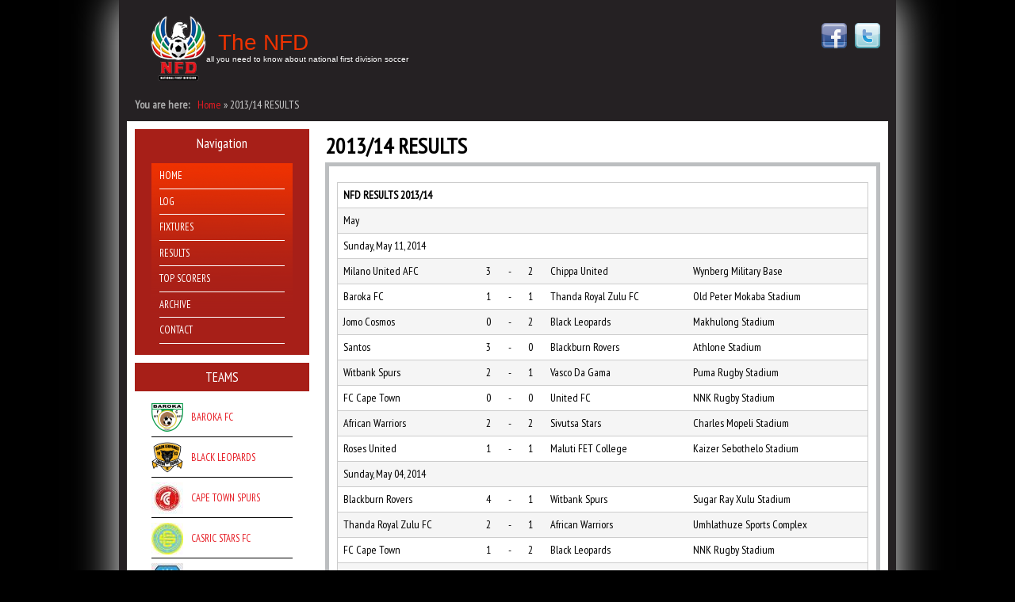

--- FILE ---
content_type: text/html; charset=utf-8
request_url: https://thenfd.co.za/archive/201314/201314-results
body_size: 13652
content:
<!DOCTYPE html>
<!--[if IEMobile 7]><html class="iem7" lang="en" dir="ltr"><![endif]-->
<!--[if lte IE 6]><html class="lt-ie9 lt-ie8 lt-ie7" lang="en" dir="ltr"><![endif]-->
<!--[if (IE 7)&(!IEMobile)]><html class="lt-ie9 lt-ie8" lang="en" dir="ltr"><![endif]-->
<!--[if IE 8]><html class="lt-ie9" lang="en" dir="ltr"><![endif]-->
<!--[if (gte IE 9)|(gt IEMobile 7)]><!--><html lang="en" dir="ltr" prefix="content: http://purl.org/rss/1.0/modules/content/ dc: http://purl.org/dc/terms/ foaf: http://xmlns.com/foaf/0.1/ og: http://ogp.me/ns# rdfs: http://www.w3.org/2000/01/rdf-schema# sioc: http://rdfs.org/sioc/ns# sioct: http://rdfs.org/sioc/types# skos: http://www.w3.org/2004/02/skos/core# xsd: http://www.w3.org/2001/XMLSchema#"><!--<![endif]-->
<head>
<meta charset="utf-8" />
<link rel="shortcut icon" href="https://thenfd.co.za/sites/all/themes/nfd/favicon.ico" type="image/vnd.microsoft.icon" />
<meta name="description" content="NFD RESULTS 2013/14 May Sunday, May 11, 2014Milano United AFC3-2Chippa UnitedWynberg Military BaseBaroka FC1-1Thanda Royal Zulu FCOld Peter Mokaba StadiumJomo Cosmos0-2Black LeopardsMakhulong StadiumSantos3-0Blackburn RoversAthlone StadiumWitbank Spurs2-1Vasco Da GamaPuma Rugby StadiumFC Cape Town0-0United FCNNK Rugby StadiumAfrican Warriors2-2Sivutsa StarsCharles Mopeli" />
<meta name="keywords" content="nfd, national first division, soccer, south africa, psl" />
<meta name="generator" content="Drupal 7" />
<meta name="rights" content="The National First Division" />
<link rel="canonical" href="https://thenfd.co.za/archive/201314/201314-results" />
<link rel="shortlink" href="https://thenfd.co.za/node/642" />
<title>2013/14 RESULTS  | The NFD</title>
<style>
@import url("https://thenfd.co.za/modules/system/system.base.css?sjea9r");
@import url("https://thenfd.co.za/modules/system/system.menus.css?sjea9r");
@import url("https://thenfd.co.za/modules/system/system.messages.css?sjea9r");
@import url("https://thenfd.co.za/modules/system/system.theme.css?sjea9r");
</style>
<style>
@import url("https://thenfd.co.za/modules/comment/comment.css?sjea9r");
@import url("https://thenfd.co.za/modules/field/theme/field.css?sjea9r");
@import url("https://thenfd.co.za/sites/all/modules/mollom/mollom.css?sjea9r");
@import url("https://thenfd.co.za/modules/node/node.css?sjea9r");
@import url("https://thenfd.co.za/modules/search/search.css?sjea9r");
@import url("https://thenfd.co.za/modules/user/user.css?sjea9r");
@import url("https://thenfd.co.za/sites/all/modules/views/css/views.css?sjea9r");
</style>
<style>
@import url("https://thenfd.co.za/sites/all/modules/ctools/css/ctools.css?sjea9r");
@import url("https://thenfd.co.za/sites/all/libraries/poshy_tip/src/tip-darkgray/tip-darkgray.css?sjea9r");
@import url("https://thenfd.co.za/sites/all/modules/poshy_tip/css/poshy_tip.css?sjea9r");
@import url("https://thenfd.co.za/sites/all/modules/widgets/widgets.css?sjea9r");
@import url("https://thenfd.co.za/sites/all/libraries/superfish/css/superfish.css?sjea9r");
@import url("https://thenfd.co.za/sites/all/libraries/superfish/css/superfish-vertical.css?sjea9r");
</style>
<style media="screen">
@import url("https://thenfd.co.za/sites/all/themes/adaptivetheme/at_core/css/at.settings.style.headings.css?sjea9r");
@import url("https://thenfd.co.za/sites/all/themes/adaptivetheme/at_core/css/at.settings.style.image.css?sjea9r");
@import url("https://thenfd.co.za/sites/all/themes/adaptivetheme/at_core/css/at.layout.css?sjea9r");
@import url("https://thenfd.co.za/sites/all/themes/nfd/css/global.base.css?sjea9r");
@import url("https://thenfd.co.za/sites/all/themes/nfd/css/global.styles.css?sjea9r");
@import url("https://thenfd.co.za/sites/default/files/adaptivetheme/nfd_files/nfd.default.layout.css?sjea9r");
@import url("https://thenfd.co.za/sites/default/files/adaptivetheme/nfd_files/nfd.fonts.css?sjea9r");
</style>
<link type="text/css" rel="stylesheet" href="//fonts.googleapis.com/css?family=PT+Sans+Narrow:400" media="all" />
<script src="https://thenfd.co.za/misc/jquery.js?v=1.4.4"></script>
<script src="https://thenfd.co.za/misc/jquery-extend-3.4.0.js?v=1.4.4"></script>
<script src="https://thenfd.co.za/misc/jquery-html-prefilter-3.5.0-backport.js?v=1.4.4"></script>
<script src="https://thenfd.co.za/misc/jquery.once.js?v=1.2"></script>
<script src="https://thenfd.co.za/misc/drupal.js?sjea9r"></script>
<script src="https://thenfd.co.za/sites/all/libraries/poshy_tip/src/jquery.poshytip.min.js?sjea9r"></script>
<script src="https://thenfd.co.za/sites/all/modules/poshy_tip/js/poshy_tip.js?sjea9r"></script>
<script src="https://thenfd.co.za/sites/all/libraries/superfish/jquery.hoverIntent.minified.js?sjea9r"></script>
<script src="https://thenfd.co.za/sites/all/libraries/superfish/supposition.js?sjea9r"></script>
<script src="https://thenfd.co.za/sites/all/libraries/superfish/superfish.js?sjea9r"></script>
<script src="https://thenfd.co.za/sites/all/libraries/superfish/supersubs.js?sjea9r"></script>
<script src="https://thenfd.co.za/sites/all/modules/superfish/superfish.js?sjea9r"></script>
<script>jQuery.extend(Drupal.settings, {"basePath":"\/","pathPrefix":"","setHasJsCookie":0,"ajaxPageState":{"theme":"nfd","theme_token":"tUXP-tczxCuzAvx-OIXcjjBS1uyTFuHE1bD3ymCu9vI","js":{"misc\/jquery.js":1,"misc\/jquery-extend-3.4.0.js":1,"misc\/jquery-html-prefilter-3.5.0-backport.js":1,"misc\/jquery.once.js":1,"misc\/drupal.js":1,"sites\/all\/libraries\/poshy_tip\/src\/jquery.poshytip.min.js":1,"sites\/all\/modules\/poshy_tip\/js\/poshy_tip.js":1,"sites\/all\/libraries\/superfish\/jquery.hoverIntent.minified.js":1,"sites\/all\/libraries\/superfish\/supposition.js":1,"sites\/all\/libraries\/superfish\/superfish.js":1,"sites\/all\/libraries\/superfish\/supersubs.js":1,"sites\/all\/modules\/superfish\/superfish.js":1},"css":{"modules\/system\/system.base.css":1,"modules\/system\/system.menus.css":1,"modules\/system\/system.messages.css":1,"modules\/system\/system.theme.css":1,"modules\/comment\/comment.css":1,"modules\/field\/theme\/field.css":1,"sites\/all\/modules\/mollom\/mollom.css":1,"modules\/node\/node.css":1,"modules\/search\/search.css":1,"modules\/user\/user.css":1,"sites\/all\/modules\/views\/css\/views.css":1,"sites\/all\/modules\/ctools\/css\/ctools.css":1,"sites\/all\/libraries\/poshy_tip\/src\/tip-darkgray\/tip-darkgray.css":1,"sites\/all\/modules\/poshy_tip\/css\/poshy_tip.css":1,"sites\/all\/modules\/widgets\/widgets.css":1,"sites\/all\/libraries\/superfish\/css\/superfish.css":1,"sites\/all\/libraries\/superfish\/css\/superfish-vertical.css":1,"sites\/all\/themes\/adaptivetheme\/at_core\/css\/at.settings.style.headings.css":1,"sites\/all\/themes\/adaptivetheme\/at_core\/css\/at.settings.style.image.css":1,"sites\/all\/themes\/adaptivetheme\/at_core\/css\/at.layout.css":1,"sites\/all\/themes\/nfd\/css\/global.base.css":1,"sites\/all\/themes\/nfd\/css\/global.styles.css":1,"public:\/\/adaptivetheme\/nfd_files\/nfd.default.layout.css":1,"public:\/\/adaptivetheme\/nfd_files\/nfd.fonts.css":1,"\/\/fonts.googleapis.com\/css?family=PT+Sans+Narrow:400":1}},"poshy_tip":{"selectors":".poshy_tip, a, img","theme":"tip-darkgray"},"urlIsAjaxTrusted":{"\/search\/node":true},"superfish":[{"id":"1","sf":{"animation":{"opacity":"show"},"speed":"\u0027fast\u0027","autoArrows":false,"dropShadows":false,"disableHI":false},"plugins":{"supposition":false,"bgiframe":false,"supersubs":{"minWidth":"12","maxWidth":"27","extraWidth":1}}},{"id":"2","sf":{"animation":{"opacity":"show"},"speed":"\u0027fast\u0027","autoArrows":false,"dropShadows":true,"disableHI":false},"plugins":{"supposition":true,"bgiframe":false,"supersubs":{"minWidth":"12","maxWidth":"27","extraWidth":1}}}]});</script>
</head>
<body class="html not-front not-logged-in one-sidebar sidebar-first page-node page-node- page-node-642 node-type-page site-name-the-nfd section-archive">
  <div id="skip-link">
    <a href="#main-content" class="element-invisible element-focusable">Skip to main content</a>
  </div>
    <div id="page" class="container page snc-n snw-n sna-l sns-n ssc-n ssw-n ssa-l sss-n btc-n btw-n bta-l bts-n ntc-n ntw-b nta-l nts-n ctc-n ctw-b cta-l cts-n ptc-n ptw-b pta-l pts-n">

  <!-- region: Leaderboard -->
  
  <header id="header" class="clearfix" role="banner">

          <!-- start: Branding -->
      <div id="branding" class="branding-elements clearfix">

                  <div id="logo">
            <a href="/" title="Home page"><img class="site-logo image-style-none" typeof="foaf:Image" src="https://thenfd.co.za/sites/all/themes/nfd/logo.png" alt="The NFD" /></a>          </div>
        
                  <!-- start: Site name and Slogan hgroup -->
          <hgroup id="name-and-slogan">

                          <h1 id="site-name"><a href="/" title="Home page">The NFD</a></h1>
            
                          <h2 id="site-slogan">all you need to know about national first division soccer</h2>
            
          </hgroup><!-- /end #name-and-slogan -->
        
      </div><!-- /end #branding -->
    
    <!-- region: Header -->
    <div class="region region-header"><div class="region-inner clearfix"><div id="block-widgets-s-socialmedia-profile-default" class="block block-widgets no-title odd first last block-count-1 block-region-header block-s-socialmedia-profile-default" ><div class="block-inner clearfix">  
  
  <div class="block-content content"><div id="widgets-element-socialmedia_profile-default" class="widgets widgets-set widgets-set-horizontal widgets-style-horizontal"><div id="widgets-element-socialmedia_socialmedia-twitter-profile-button" class="widgets widgets-element widgets-element-horizontal widgets-style-horizontal"><a href="http://twitter.com/the_nfd" title="Visit the_nfd on Twitter" target="_blank"><img src="/sites/all/modules/socialmedia/icons/levelten/glossy/32x32/twitter.png" alt="Twitter icon" ></a></div><div id="widgets-element-socialmedia_socialmedia-facebook-profile-button" class="widgets widgets-element widgets-element-horizontal widgets-style-horizontal"><a href="http://www.facebook.com/pages/National-First-Division/108064495887802" title="Visit pages/National-First-Division/108064495887802 on Facebook" target="_blank"><img src="/sites/all/modules/socialmedia/icons/levelten/glossy/32x32/facebook.png" alt="Facebook icon"></a></div><div class="widgets-clear"></div></div></div>
  </div></div></div></div>
  </header>

  <!-- Navigation elements -->
      
  <!-- Breadcrumbs -->
  <div id="breadcrumb" class="clearfix"><nav class="breadcrumb-wrapper with-breadcrumb-label clearfix" role="navigation"><h2 class="breadcrumb-label">You are here</h2><ol id="crumbs" class="clearfix"><li class="crumb crumb-first"><a href="/">Home</a></li><li class="crumb crumb-last"><span class="crumb-sepreator"> &#187; </span><span class="crumb-title">2013/14 RESULTS </span></li></ol></nav></div>
  <!-- Messages and Help -->
    
  <!-- region: Secondary Content -->
  
  <div id="columns" class="columns clearfix">
    <div id="content-column" class="content-column" role="main">
      <div class="content-inner">

        <!-- region: Highlighted -->
        
        <section id="main-content">

          
                      <header id="main-content-header" class="clearfix">

                              <h1 id="page-title">
                  2013/14 RESULTS                 </h1>
              
              
            </header>
          
          <!-- region: Main Content -->
                      <div id="content" class="region">
              <div id="block-system-main" class="block block-system no-title odd first last block-count-2 block-region-content block-main" >  
  
  <article id="node-642" class="node node-page article odd node-full ia-l clearfix" about="/archive/201314/201314-results" typeof="foaf:Document" role="article">
	<div class="node-inner">
		  
      
      
    <div class="node-content">
      <div class="field field-name-body field-type-text-with-summary field-label-hidden view-mode-full"><div class="field-items"><div class="field-item even" property="content:encoded"><table border="0" cellpadding="0" cellspacing="0" width="510">
<colgroup><col /><col /><col /><col /><col /><col /></colgroup>
<tbody>
<tr height="15">
<td height="15"><strong>NFD RESULTS 2013/14</strong></td>
<td> </td>
<td> </td>
<td> </td>
<td> </td>
<td> </td>
</tr>
<tr height="15">
<td height="15">May</td>
<td> </td>
<td> </td>
<td> </td>
<td> </td>
<td> </td>
</tr>
<tr height="15">
<td colspan="6" height="15">Sunday, May 11, 2014</td>
</tr>
<tr height="15">
<td height="15">Milano United AFC</td>
<td x:num="3.0">3</td>
<td>-</td>
<td x:num="2.0">2</td>
<td>Chippa United</td>
<td>Wynberg Military Base</td>
</tr>
<tr height="15">
<td height="15">Baroka FC</td>
<td x:num="1.0">1</td>
<td>-</td>
<td x:num="1.0">1</td>
<td>Thanda Royal Zulu FC</td>
<td>Old Peter Mokaba Stadium</td>
</tr>
<tr height="15">
<td height="15">Jomo Cosmos</td>
<td x:num="0.0">0</td>
<td>-</td>
<td x:num="2.0">2</td>
<td>Black Leopards</td>
<td>Makhulong Stadium</td>
</tr>
<tr height="15">
<td height="15">Santos</td>
<td x:num="3.0">3</td>
<td>-</td>
<td x:num="0.0">0</td>
<td>Blackburn Rovers</td>
<td>Athlone Stadium</td>
</tr>
<tr height="15">
<td height="15">Witbank Spurs</td>
<td x:num="2.0">2</td>
<td>-</td>
<td x:num="1.0">1</td>
<td>Vasco Da Gama</td>
<td>Puma Rugby Stadium</td>
</tr>
<tr height="15">
<td height="15">FC Cape Town</td>
<td x:num="0.0">0</td>
<td>-</td>
<td x:num="0.0">0</td>
<td>United FC</td>
<td>NNK Rugby Stadium</td>
</tr>
<tr height="15">
<td height="15">African Warriors</td>
<td x:num="2.0">2</td>
<td>-</td>
<td x:num="2.0">2</td>
<td>Sivutsa Stars</td>
<td>Charles Mopeli Stadium</td>
</tr>
<tr height="15">
<td height="15">Roses United</td>
<td x:num="1.0">1</td>
<td>-</td>
<td x:num="1.0">1</td>
<td>Maluti FET College</td>
<td>Kaizer Sebothelo Stadium</td>
</tr>
<tr height="15">
<td colspan="6" height="15">Sunday, May 04, 2014</td>
</tr>
<tr height="15">
<td height="15">Blackburn Rovers</td>
<td x:num="4.0">4</td>
<td>-</td>
<td x:num="1.0">1</td>
<td>Witbank Spurs</td>
<td>Sugar Ray Xulu Stadium</td>
</tr>
<tr height="15">
<td height="15">Thanda Royal Zulu FC</td>
<td x:num="2.0">2</td>
<td>-</td>
<td x:num="1.0">1</td>
<td>African Warriors</td>
<td>Umhlathuze Sports Complex</td>
</tr>
<tr height="15">
<td height="15">FC Cape Town</td>
<td x:num="1.0">1</td>
<td>-</td>
<td x:num="2.0">2</td>
<td>Black Leopards</td>
<td>NNK Rugby Stadium</td>
</tr>
<tr height="15">
<td height="15">Santos</td>
<td x:num="3.0">3</td>
<td>-</td>
<td x:num="3.0">3</td>
<td>Chippa United</td>
<td>Athlone Stadium</td>
</tr>
<tr height="15">
<td height="15">United FC</td>
<td x:num="0.0">0</td>
<td>-</td>
<td x:num="0.0">0</td>
<td>Milano United AFC</td>
<td>Olympia Stadium</td>
</tr>
<tr height="15">
<td height="15">Vasco Da Gama</td>
<td x:num="2.0">2</td>
<td>-</td>
<td x:num="5.0">5</td>
<td>Baroka FC</td>
<td>Parow Park</td>
</tr>
<tr height="15">
<td height="15">Maluti FET College</td>
<td x:num="1.0">1</td>
<td>-</td>
<td x:num="2.0">2</td>
<td>Jomo Cosmos</td>
<td>Charles Mopeli Stadium</td>
</tr>
<tr height="15">
<td height="15">Sivutsa Stars</td>
<td x:num="1.0">1</td>
<td>-</td>
<td x:num="2.0">2</td>
<td>Roses United</td>
<td>Kabokweni Stadium</td>
</tr>
<tr height="15">
<td height="15">April</td>
<td> </td>
<td> </td>
<td> </td>
<td> </td>
<td> </td>
</tr>
<tr height="15">
<td colspan="6" height="15">Sunday, April 27, 2014</td>
</tr>
<tr height="15">
<td height="15">United FC</td>
<td x:num="2.0">2</td>
<td>-</td>
<td x:num="3.0">3</td>
<td>Chippa United</td>
<td>Olympia Stadium</td>
</tr>
<tr height="15">
<td height="15">Milano United AFC</td>
<td x:num="2.0">2</td>
<td>-</td>
<td x:num="0.0">0</td>
<td>Black Leopards</td>
<td>Wynberg Military Base</td>
</tr>
<tr height="15">
<td height="15">Jomo Cosmos</td>
<td x:num="1.0">1</td>
<td>-</td>
<td x:num="1.0">1</td>
<td>Sivutsa Stars</td>
<td>Makhulong Stadium</td>
</tr>
<tr height="15">
<td height="15">Witbank Spurs</td>
<td x:num="0.0">0</td>
<td>-</td>
<td x:num="1.0">1</td>
<td>Santos</td>
<td>Puma Rugby Stadium</td>
</tr>
<tr height="15">
<td height="15">African Warriors</td>
<td x:num="2.0">2</td>
<td>-</td>
<td x:num="1.0">1</td>
<td>Vasco Da Gama</td>
<td>Charles Mopeli Stadium</td>
</tr>
<tr height="15">
<td colspan="6" height="15">Saturday, April 26, 2014</td>
</tr>
<tr height="15">
<td height="15">Roses United</td>
<td x:num="0.0">0</td>
<td>-</td>
<td x:num="0.0">0</td>
<td>Thanda Royal Zulu FC</td>
<td>Kaizer Sebothelo Stadium</td>
</tr>
<tr height="15">
<td height="15">Baroka FC</td>
<td x:num="1.0">1</td>
<td>-</td>
<td x:num="0.0">0</td>
<td>Blackburn Rovers</td>
<td>Old Peter Mokaba Stadium</td>
</tr>
<tr height="15">
<td colspan="6" height="15">Wednesday, April 23, 2014</td>
</tr>
<tr height="15">
<td height="15">FC Cape Town</td>
<td x:num="3.0">3</td>
<td>-</td>
<td x:num="4.0">4</td>
<td>Maluti FET College</td>
<td>NNK Rugby Stadium</td>
</tr>
<tr height="15">
<td colspan="6" height="15">Sunday, April 20, 2014</td>
</tr>
<tr height="15">
<td height="15">Witbank Spurs</td>
<td x:num="3.0">3</td>
<td>-</td>
<td x:num="1.0">1</td>
<td>Chippa United</td>
<td>Puma Rugby Stadium</td>
</tr>
<tr height="15">
<td colspan="6" height="15">Saturday, April 19, 2014</td>
</tr>
<tr height="15">
<td height="15">Vasco Da Gama</td>
<td x:num="2.0">2</td>
<td>-</td>
<td x:num="1.0">1</td>
<td>Roses United</td>
<td>Parow Park</td>
</tr>
<tr height="15">
<td height="15">Maluti FET College</td>
<td x:num="0.0">0</td>
<td>-</td>
<td x:num="0.0">0</td>
<td>Milano United AFC</td>
<td>Charles Mopeli Stadium</td>
</tr>
<tr height="15">
<td height="15">Thanda Royal Zulu FC</td>
<td x:num="1.0">1</td>
<td>-</td>
<td x:num="1.0">1</td>
<td>Jomo Cosmos</td>
<td>Umhlathuze Sports Complex</td>
</tr>
<tr height="15">
<td height="15">Blackburn Rovers</td>
<td x:num="0.0">0</td>
<td>-</td>
<td x:num="1.0">1</td>
<td>African Warriors</td>
<td>Sugar Ray Xulu Stadium</td>
</tr>
<tr height="15">
<td colspan="6" height="15">Friday, April 18, 2014</td>
</tr>
<tr height="15">
<td height="15">Santos</td>
<td x:num="1.0">1</td>
<td>-</td>
<td x:num="1.0">1</td>
<td>Baroka FC</td>
<td>Athlone Stadium</td>
</tr>
<tr height="15">
<td colspan="6" height="15">Saturday, April 12, 2014</td>
</tr>
<tr height="15">
<td height="15">Black Leopards</td>
<td x:num="0.0">0</td>
<td>-</td>
<td x:num="1.0">1</td>
<td>United FC</td>
<td>Giyane Stadium</td>
</tr>
<tr height="15">
<td colspan="6" height="15">Sunday, April 06, 2014</td>
</tr>
<tr height="15">
<td height="15">Milano United AFC</td>
<td x:num="1.0">1</td>
<td>-</td>
<td x:num="0.0">0</td>
<td>Sivutsa Stars</td>
<td>Wynberg Military Base</td>
</tr>
<tr height="15">
<td height="15">African Warriors</td>
<td x:num="0.0">0</td>
<td>-</td>
<td x:num="1.0">1</td>
<td>Santos</td>
<td>Charles Mopeli Stadium</td>
</tr>
<tr height="15">
<td height="15">United FC</td>
<td x:num="3.0">3</td>
<td>-</td>
<td x:num="1.0">1</td>
<td>Maluti FET College</td>
<td>Olympia Stadium</td>
</tr>
<tr height="15">
<td colspan="6" height="15">Saturday, April 05, 2014</td>
</tr>
<tr height="15">
<td height="15">Roses United</td>
<td x:num="3.0">3</td>
<td>-</td>
<td x:num="0.0">0</td>
<td>Blackburn Rovers</td>
<td>Kaizer Sebothelo Stadium</td>
</tr>
<tr height="15">
<td height="15">Baroka FC</td>
<td x:num="0.0">0</td>
<td>-</td>
<td x:num="1.0">1</td>
<td>Witbank Spurs</td>
<td>Old Peter Mokaba Stadium</td>
</tr>
<tr height="15">
<td height="15">FC Cape Town</td>
<td x:num="0.0">0</td>
<td>-</td>
<td x:num="1.0">1</td>
<td>Thanda Royal Zulu FC</td>
<td>NNK Rugby Stadium</td>
</tr>
<tr height="15">
<td height="15">Jomo Cosmos</td>
<td x:num="1.0">1</td>
<td>-</td>
<td x:num="1.0">1</td>
<td>Vasco Da Gama</td>
<td>Makhulong Stadium</td>
</tr>
<tr height="15">
<td colspan="6" height="15">Friday, April 04, 2014</td>
</tr>
<tr height="15">
<td height="15">Chippa United</td>
<td x:num="1.0">1</td>
<td>-</td>
<td x:num="0.0">0</td>
<td>Black Leopards</td>
<td>Phillipi Stadium</td>
</tr>
<tr height="15">
<td colspan="6" height="15">Wednesday, April 02, 2014</td>
</tr>
<tr height="15">
<td height="15">FC Cape Town</td>
<td x:num="4.0">4</td>
<td>-</td>
<td x:num="3.0">3</td>
<td>Sivutsa Stars</td>
<td>NNK Rugby Stadium</td>
</tr>
<tr height="15">
<td height="15">March</td>
<td> </td>
<td> </td>
<td> </td>
<td> </td>
<td> </td>
</tr>
<tr height="15">
<td colspan="6" height="15">Sunday, March 30, 2014</td>
</tr>
<tr height="15">
<td height="15">Witbank Spurs</td>
<td x:num="0.0">0</td>
<td>-</td>
<td x:num="0.0">0</td>
<td>African Warriors</td>
<td>Puma Rugby Stadium</td>
</tr>
<tr height="15">
<td height="15">Vasco Da Gama</td>
<td x:num="1.0">1</td>
<td>-</td>
<td x:num="2.0">2</td>
<td>FC Cape Town</td>
<td>Parow Park</td>
</tr>
<tr height="15">
<td height="15">Baroka FC</td>
<td x:num="1.0">1</td>
<td>-</td>
<td x:num="2.0">2</td>
<td>Chippa United</td>
<td>Old Peter Mokaba Stadium</td>
</tr>
<tr height="15">
<td colspan="6" height="15">Saturday, March 29, 2014</td>
</tr>
<tr height="15">
<td height="15">Thanda Royal Zulu FC</td>
<td x:num="2.0">2</td>
<td>-</td>
<td x:num="2.0">2</td>
<td>Milano United AFC</td>
<td>Umhlathuze Sports Complex</td>
</tr>
<tr height="15">
<td height="15">Maluti FET College</td>
<td x:num="1.0">1</td>
<td>-</td>
<td x:num="3.0">3</td>
<td>Black Leopards</td>
<td>Charles Mopeli Stadium</td>
</tr>
<tr height="15">
<td height="15">Sivutsa Stars</td>
<td x:num="1.0">1</td>
<td>-</td>
<td x:num="0.0">0</td>
<td>United FC</td>
<td>Kabokweni Stadium</td>
</tr>
<tr height="15">
<td height="15">Blackburn Rovers</td>
<td x:num="1.0">1</td>
<td>-</td>
<td x:num="2.0">2</td>
<td>Jomo Cosmos</td>
<td>Sugar Ray Xulu Stadium</td>
</tr>
<tr height="15">
<td height="15">Santos</td>
<td x:num="4.0">4</td>
<td>-</td>
<td x:num="1.0">1</td>
<td>Roses United</td>
<td>Athlone Stadium</td>
</tr>
<tr height="15">
<td colspan="6" height="15">Wednesday, March 19, 2014</td>
</tr>
<tr height="15">
<td height="15">Witbank Spurs</td>
<td x:num="2.0">2</td>
<td>-</td>
<td x:num="2.0">2</td>
<td>Milano United AFC</td>
<td>Puma Rugby Stadium</td>
</tr>
<tr height="15">
<td height="15">Roses United</td>
<td x:num="0.0">0</td>
<td>-</td>
<td x:num="3.0">3</td>
<td>Sivutsa Stars</td>
<td>Kaizer Sebothelo Stadium</td>
</tr>
<tr height="15">
<td colspan="6" height="15">Sunday, March 16, 2014</td>
</tr>
<tr height="15">
<td height="15">African Warriors</td>
<td x:num="1.0">1</td>
<td>-</td>
<td x:num="2.0">2</td>
<td>Baroka FC</td>
<td>Charles Mopeli Stadium</td>
</tr>
<tr height="15">
<td height="15">United FC</td>
<td x:num="0.0">0</td>
<td>-</td>
<td x:num="1.0">1</td>
<td>Thanda Royal Zulu FC</td>
<td>Olympia Stadium</td>
</tr>
<tr height="15">
<td colspan="6" height="15">Saturday, March 15, 2014</td>
</tr>
<tr height="15">
<td height="15">Roses United</td>
<td x:num="0.0">0</td>
<td>-</td>
<td x:num="0.0">0</td>
<td>Witbank Spurs</td>
<td>Kaizer Sebothelo Stadium</td>
</tr>
<tr height="15">
<td height="15">Milano United AFC</td>
<td x:num="0.0">0</td>
<td>-</td>
<td x:num="1.0">1</td>
<td>Vasco Da Gama</td>
<td>Wynberg Military Base</td>
</tr>
<tr height="15">
<td height="15">FC Cape Town</td>
<td x:num="3.0">3</td>
<td>-</td>
<td x:num="1.0">1</td>
<td>Blackburn Rovers</td>
<td>NNK Rugby Stadium</td>
</tr>
<tr height="15">
<td height="15">Black Leopards</td>
<td x:num="6.0">6</td>
<td>-</td>
<td x:num="1.0">1</td>
<td>Sivutsa Stars</td>
<td>Makhuvha Stadium</td>
</tr>
<tr height="15">
<td height="15">Jomo Cosmos</td>
<td x:num="1.0">1</td>
<td>-</td>
<td x:num="0.0">0</td>
<td>Santos</td>
<td>Makhulong Stadium</td>
</tr>
<tr height="15">
<td colspan="6" height="15">Friday, March 14, 2014</td>
</tr>
<tr height="15">
<td height="15">Chippa United</td>
<td x:num="3.0">3</td>
<td>-</td>
<td x:num="2.0">2</td>
<td>Maluti FET College</td>
<td>Phillipi Stadium</td>
</tr>
<tr height="15">
<td colspan="6" height="15">Wednesday, March 12, 2014</td>
</tr>
<tr height="15">
<td height="15">African Warriors</td>
<td x:num="0.0">0</td>
<td>-</td>
<td x:num="0.0">0</td>
<td>Thanda Royal Zulu FC</td>
<td>Charles Mopeli Stadium</td>
</tr>
<tr height="15">
<td colspan="6" height="15">Sunday, March 09, 2014</td>
</tr>
<tr height="15">
<td height="15">African Warriors</td>
<td x:num="3.0">3</td>
<td>-</td>
<td x:num="1.0">1</td>
<td>Chippa United</td>
<td>Charles Mopeli Stadium</td>
</tr>
<tr height="15">
<td height="15">Witbank Spurs</td>
<td x:num="0.0">0</td>
<td>-</td>
<td x:num="2.0">2</td>
<td>Jomo Cosmos</td>
<td>Puma Rugby Stadium</td>
</tr>
<tr height="15">
<td colspan="6" height="15">Saturday, March 08, 2014</td>
</tr>
<tr height="15">
<td height="15">Thanda Royal Zulu FC</td>
<td x:num="2.0">2</td>
<td>-</td>
<td x:num="1.0">1</td>
<td>Black Leopards</td>
<td>Umhlathuze Sports Complex</td>
</tr>
<tr height="15">
<td height="15">Vasco Da Gama</td>
<td x:num="1.0">1</td>
<td>-</td>
<td x:num="2.0">2</td>
<td>United FC</td>
<td>Parow Park</td>
</tr>
<tr height="15">
<td height="15">Baroka FC</td>
<td x:num="4.0">4</td>
<td>-</td>
<td x:num="0.0">0</td>
<td>Roses United</td>
<td>Old Peter Mokaba Stadium</td>
</tr>
<tr height="15">
<td height="15">Sivutsa Stars</td>
<td x:num="2.0">2</td>
<td>-</td>
<td x:num="2.0">2</td>
<td>Maluti FET College</td>
<td>Kabokweni Stadium</td>
</tr>
<tr height="15">
<td height="15">Blackburn Rovers</td>
<td x:num="2.0">2</td>
<td>-</td>
<td x:num="2.0">2</td>
<td>Milano United AFC</td>
<td>Sugar Ray Xulu Stadium</td>
</tr>
<tr height="15">
<td colspan="6" height="15">Friday, March 07, 2014</td>
</tr>
<tr height="15">
<td height="15">Santos</td>
<td x:num="1.0">1</td>
<td>-</td>
<td x:num="1.0">1</td>
<td>FC Cape Town</td>
<td>Athlone Stadium</td>
</tr>
<tr height="15">
<td colspan="6" height="15">Wednesday, March 05, 2014</td>
</tr>
<tr height="15">
<td height="15">Roses United</td>
<td x:num="1.0">1</td>
<td>-</td>
<td x:num="3.0">3</td>
<td>African Warriors</td>
<td>Kaizer Sebothelo Stadium</td>
</tr>
<tr height="15">
<td colspan="6" height="15">Sunday, March 02, 2014</td>
</tr>
<tr height="15">
<td height="15">Maluti FET College</td>
<td x:num="2.0">2</td>
<td>-</td>
<td x:num="3.0">3</td>
<td>Thanda Royal Zulu FC</td>
<td>Charles Mopeli Stadium</td>
</tr>
<tr height="15">
<td height="15">United FC</td>
<td x:num="1.0">1</td>
<td>-</td>
<td x:num="0.0">0</td>
<td>Blackburn Rovers</td>
<td>Olympia Stadium</td>
</tr>
<tr height="15">
<td colspan="6" height="15">Saturday, March 01, 2014</td>
</tr>
<tr height="15">
<td height="15">Milano United AFC</td>
<td x:num="0.0">0</td>
<td>-</td>
<td x:num="1.0">1</td>
<td>Santos</td>
<td>Wynberg Military Base</td>
</tr>
<tr height="15">
<td height="15">Sivutsa Stars</td>
<td x:num="0.0">0</td>
<td>-</td>
<td x:num="2.0">2</td>
<td>Chippa United</td>
<td>  Kabokweni Stadium</td>
</tr>
<tr height="15">
<td height="15">FC Cape Town</td>
<td x:num="0.0">0</td>
<td>-</td>
<td x:num="0.0">0</td>
<td>Witbank Spurs</td>
<td>NNK Rugby Stadium</td>
</tr>
<tr height="15">
<td height="15">Jomo Cosmos</td>
<td x:num="2.0">2</td>
<td>-</td>
<td x:num="0.0">0</td>
<td>Baroka FC</td>
<td>Makhulong Stadium</td>
</tr>
<tr height="15">
<td height="15">Black Leopards</td>
<td x:num="2.0">2</td>
<td>-</td>
<td x:num="0.0">0</td>
<td>Vasco Da Gama</td>
<td>Giyane Stadium</td>
</tr>
<tr height="15">
<td height="15">February</td>
<td> </td>
<td> </td>
<td> </td>
<td> </td>
<td> </td>
</tr>
<tr height="15">
<td colspan="6" height="15">Sunday, February 23, 2014</td>
</tr>
<tr height="15">
<td height="15">Roses United</td>
<td x:num="1.0">1</td>
<td>-</td>
<td x:num="2.0">2</td>
<td>Chippa United</td>
<td>Kaizer Sebothelo Stadium</td>
</tr>
<tr height="15">
<td colspan="6" height="15">Wednesday, February 19, 2014</td>
</tr>
<tr height="15">
<td height="15">Milano United AFC</td>
<td x:num="1.0">1</td>
<td>-</td>
<td x:num="0.0">0</td>
<td>United FC</td>
<td>Grassy Park Stadium</td>
</tr>
<tr height="15">
<td height="15">Jomo Cosmos</td>
<td x:num="2.0">2</td>
<td>-</td>
<td x:num="0.0">0</td>
<td>Roses United</td>
<td>Makhulong Stadium</td>
</tr>
<tr height="15">
<td height="15">Chippa United</td>
<td x:num="4.0">4</td>
<td>-</td>
<td x:num="1.0">1</td>
<td>Santos</td>
<td>Athlone Stadium</td>
</tr>
<tr height="15">
<td colspan="6" height="15">Sunday, February 16, 2014</td>
</tr>
<tr height="15">
<td height="15">Thanda Royal Zulu FC</td>
<td x:num="2.0">2</td>
<td>-</td>
<td x:num="0.0">0</td>
<td>Sivutsa Stars</td>
<td>Umhlathuze Sports Complex</td>
</tr>
<tr height="15">
<td height="15">African Warriors</td>
<td x:num="0.0">0</td>
<td>-</td>
<td x:num="2.0">2</td>
<td>Jomo Cosmos</td>
<td>Charles Mopeli Stadium</td>
</tr>
<tr height="15">
<td colspan="6" height="15">Saturday, February 15, 2014</td>
</tr>
<tr height="15">
<td height="15">Baroka FC</td>
<td x:num="2.0">2</td>
<td>-</td>
<td x:num="0.0">0</td>
<td>FC Cape Town</td>
<td>Old Peter Mokaba Stadium</td>
</tr>
<tr height="15">
<td height="15">Vasco Da Gama</td>
<td x:num="3.0">3</td>
<td>-</td>
<td x:num="3.0">3</td>
<td>Maluti FET College</td>
<td>Parow Park</td>
</tr>
<tr height="15">
<td height="15">Blackburn Rovers</td>
<td x:num="0.0">0</td>
<td>-</td>
<td x:num="2.0">2</td>
<td>Black Leopards</td>
<td>Sugar Ray Xulu Stadium</td>
</tr>
<tr height="15">
<td colspan="6" height="15">Friday, February 14, 2014</td>
</tr>
<tr height="15">
<td height="15">Santos</td>
<td x:num="1.0">1</td>
<td>-</td>
<td x:num="1.0">1</td>
<td>United FC</td>
<td>Athlone Stadium</td>
</tr>
<tr height="15">
<td colspan="6" height="15">Wednesday, February 11, 2014</td>
</tr>
<tr height="15">
<td height="15">Black Leopards</td>
<td x:num="2.0">2</td>
<td>-</td>
<td x:num="2.0">2</td>
<td>FC Cape Town</td>
<td>Makhuvha Stadium</td>
</tr>
<tr height="15">
<td height="15">Witbank Spurs</td>
<td x:num="2.0">2</td>
<td>-</td>
<td x:num="1.0">1</td>
<td>Blackburn Rovers</td>
<td>Puma Rugby Stadium</td>
</tr>
<tr height="15">
<td height="15">Baroka FC</td>
<td x:num="3.0">3</td>
<td>-</td>
<td x:num="0.0">0</td>
<td>Vasco Da Gama</td>
<td>Old Peter Mokaba Stadium</td>
</tr>
<tr height="15">
<td colspan="6" height="15">Tuesday, February 11, 2014</td>
</tr>
<tr height="15">
<td height="15">Jomo Cosmos</td>
<td x:num="1.0">1</td>
<td>-</td>
<td x:num="1.0">1</td>
<td>Maluti FET College</td>
<td>Makhulong Stadium</td>
</tr>
<tr height="15">
<td colspan="6" height="15">Sunday, February 09, 2014</td>
</tr>
<tr height="15">
<td height="15">Witbank Spurs</td>
<td x:num="4.0">4</td>
<td>-</td>
<td x:num="2.0">2</td>
<td>United FC</td>
<td>Puma Rugby Stadium</td>
</tr>
<tr height="15">
<td height="15">Baroka FC</td>
<td x:num="2.0">2</td>
<td>-</td>
<td x:num="1.0">1</td>
<td>Milano United AFC</td>
<td>Old Peter Mokaba Stadium</td>
</tr>
<tr height="15">
<td height="15">Sivutsa Stars</td>
<td x:num="1.0">1</td>
<td>-</td>
<td x:num="0.0">0</td>
<td>Vasco Da Gama</td>
<td>Kabokweni Stadium</td>
</tr>
<tr height="15">
<td colspan="6" height="15">Saturday, February 08, 2014</td>
</tr>
<tr height="15">
<td height="15">Maluti FET College</td>
<td x:num="2.0">2</td>
<td>-</td>
<td x:num="0.0">0</td>
<td>Blackburn Rovers</td>
<td>Charles Mopeli Stadium</td>
</tr>
<tr height="15">
<td height="15">FC Cape Town</td>
<td x:num="2.0">2</td>
<td>-</td>
<td x:num="1.0">1</td>
<td>African Warriors</td>
<td>NNK Rugby Stadium</td>
</tr>
<tr height="15">
<td height="15">Black Leopards</td>
<td x:num="2.0">2</td>
<td>-</td>
<td x:num="0.0">0</td>
<td>Santos</td>
<td>Makhuvha Stadium</td>
</tr>
<tr height="15">
<td colspan="6" height="15">Friday, February 07, 2014</td>
</tr>
<tr height="15">
<td height="15">Chippa United</td>
<td x:num="2.0">2</td>
<td>-</td>
<td x:num="2.0">2</td>
<td>Thanda Royal Zulu FC</td>
<td>Phillipi Stadium</td>
</tr>
<tr height="15">
<td colspan="6" height="15">Wednesday, February 05, 2014</td>
</tr>
<tr height="15">
<td height="15">Santos</td>
<td x:num="2.0">2</td>
<td>-</td>
<td x:num="2.0">2</td>
<td>Maluti FET College</td>
<td>Athlone Stadium</td>
</tr>
<tr height="15">
<td height="15">Witbank Spurs</td>
<td x:num="1.0">1</td>
<td>-</td>
<td x:num="3.0">3</td>
<td>Black Leopards</td>
<td>Puma Rugby Stadium</td>
</tr>
<tr height="15">
<td height="15">Roses United</td>
<td x:num="0.0">0</td>
<td>-</td>
<td x:num="1.0">1</td>
<td>FC Cape Town</td>
<td>Makhulong Stadium</td>
</tr>
<tr height="15">
<td height="15">African Warriors</td>
<td x:num="2.0">2</td>
<td>-</td>
<td x:num="0.0">0</td>
<td>Milano United AFC</td>
<td>Charles Mopeli Stadium</td>
</tr>
<tr height="15">
<td height="15">Baroka FC</td>
<td x:num="1.0">1</td>
<td>-</td>
<td x:num="1.0">1</td>
<td>United FC</td>
<td>Old Peter Mokaba Stadium</td>
</tr>
<tr height="15">
<td height="15">Blackburn Rovers</td>
<td x:num="0.0">0</td>
<td>-</td>
<td x:num="1.0">1</td>
<td>Sivutsa Stars</td>
<td>Sugar Ray Xulu Stadium</td>
</tr>
<tr height="15">
<td colspan="6" height="15">Tuesday, February 04, 2014</td>
</tr>
<tr height="15">
<td height="15">Jomo Cosmos</td>
<td x:num="1.0">1</td>
<td>-</td>
<td x:num="2.0">2</td>
<td>Chippa United</td>
<td>Makhulong Stadium</td>
</tr>
<tr height="15">
<td height="15">Vasco Da Gama</td>
<td x:num="2.0">2</td>
<td>-</td>
<td x:num="2.0">2</td>
<td>Thanda Royal Zulu FC</td>
<td>Parow Park</td>
</tr>
<tr height="15">
<td colspan="6" height="15">Sunday, February 02, 2014</td>
</tr>
<tr height="15">
<td height="15">Baroka FC</td>
<td x:num="2.0">2</td>
<td>-</td>
<td x:num="0.0">0</td>
<td>Maluti FET College</td>
<td>Old Peter Mokaba Stadium</td>
</tr>
<tr height="15">
<td colspan="6" height="15">Saturday, February 01, 2014</td>
</tr>
<tr height="15">
<td height="15">Black Leopards</td>
<td x:num="1.0">1</td>
<td>-</td>
<td x:num="1.0">1</td>
<td>Roses United</td>
<td>Makhuvha Stadium</td>
</tr>
<tr height="15">
<td height="15">January</td>
<td> </td>
<td> </td>
<td> </td>
<td> </td>
<td> </td>
</tr>
<tr height="15">
<td colspan="6" height="15">Friday, January 31, 2014</td>
</tr>
<tr height="15">
<td height="15">Santos</td>
<td x:num="2.0">2</td>
<td>-</td>
<td x:num="1.0">1</td>
<td>Thanda Royal Zulu FC</td>
<td>Athlone Stadium</td>
</tr>
<tr height="15">
<td colspan="6" height="15">Sunday, January 26, 2014</td>
</tr>
<tr height="15">
<td height="15">Milano United AFC</td>
<td x:num="2.0">2</td>
<td>-</td>
<td x:num="0.0">0</td>
<td>Roses United</td>
<td>Wynberg Military Base</td>
</tr>
<tr height="15">
<td height="15">United FC</td>
<td x:num="1.0">1</td>
<td>-</td>
<td x:num="3.0">3</td>
<td>African Warriors</td>
<td>Moruleng Stadium</td>
</tr>
<tr height="15">
<td height="15">Thanda Royal Zulu FC</td>
<td x:num="0.0">0</td>
<td>-</td>
<td x:num="0.0">0</td>
<td>Blackburn Rovers</td>
<td>Umhlathuze Sports Complex</td>
</tr>
<tr height="15">
<td colspan="6" height="15">Saturday, January 25, 2014</td>
</tr>
<tr height="15">
<td height="15">Sivutsa Stars</td>
<td x:num="0.0">0</td>
<td>-</td>
<td x:num="0.0">0</td>
<td>Santos</td>
<td>Kabokweni Stadium</td>
</tr>
<tr height="15">
<td height="15">FC Cape Town</td>
<td x:num="1.0">1</td>
<td>-</td>
<td x:num="1.0">1</td>
<td>Jomo Cosmos</td>
<td>NNK Rugby Stadium</td>
</tr>
<tr height="15">
<td height="15">Black Leopards</td>
<td x:num="2.0">2</td>
<td>-</td>
<td x:num="2.0">2</td>
<td>Baroka FC</td>
<td>Makhuvha Stadium</td>
</tr>
<tr height="15">
<td height="15">Maluti FET College</td>
<td x:num="1.0">1</td>
<td>-</td>
<td x:num="4.0">4</td>
<td>Witbank Spurs</td>
<td>Charles Mopeli Stadium</td>
</tr>
<tr height="15">
<td height="15">Chippa United</td>
<td x:num="1.0">1</td>
<td>-</td>
<td x:num="1.0">1</td>
<td>Vasco Da Gama</td>
<td>Phillipi Stadium</td>
</tr>
<tr height="15">
<td colspan="6" height="15">Sunday, January 19, 2014</td>
</tr>
<tr height="15">
<td height="15">Witbank Spurs</td>
<td x:num="0.0">0</td>
<td>-</td>
<td x:num="0.0">0</td>
<td>Sivutsa Stars</td>
<td>Puma Rugby Stadium</td>
</tr>
<tr height="15">
<td height="15">African Warriors</td>
<td x:num="5.0">5</td>
<td>-</td>
<td x:num="2.0">2</td>
<td>Black Leopards</td>
<td>Charles Mopeli Stadium</td>
</tr>
<tr height="15">
<td colspan="6" height="15">Saturday, January 18, 2014</td>
</tr>
<tr height="15">
<td height="15">FC Cape Town</td>
<td x:num="2.0">2</td>
<td>-</td>
<td x:num="0.0">0</td>
<td>Chippa United</td>
<td>NNK Rugby Stadium</td>
</tr>
<tr height="15">
<td height="15">Blackburn Rovers</td>
<td x:num="0.0">0</td>
<td>-</td>
<td x:num="0.0">0</td>
<td>Vasco Da Gama</td>
<td>Mthatha Stadium</td>
</tr>
<tr height="15">
<td height="15">Jomo Cosmos</td>
<td x:num="1.0">1</td>
<td>-</td>
<td x:num="0.0">0</td>
<td>Milano United AFC</td>
<td>Makhulong Stadium</td>
</tr>
<tr height="15">
<td height="15">United FC</td>
<td x:num="3.0">3</td>
<td>-</td>
<td x:num="0.0">0</td>
<td>Roses United</td>
<td>Moruleng Stadium</td>
</tr>
<tr height="15">
<td colspan="6" height="15">Wednesday, January 15, 2014</td>
</tr>
<tr height="15">
<td height="15">Jomo Cosmos</td>
<td x:num="1.0">1</td>
<td>-</td>
<td x:num="0.0">0</td>
<td>African Warriors</td>
<td>Makhulong Stadium</td>
</tr>
<tr height="15">
<td colspan="6" height="15">Sunday, January 12, 2014</td>
</tr>
<tr height="15">
<td height="15">United FC</td>
<td x:num="2.0">2</td>
<td>-</td>
<td x:num="1.0">1</td>
<td>Jomo Cosmos</td>
<td>Moruleng Stadium</td>
</tr>
<tr height="15">
<td colspan="6" height="15">Saturday, January 11, 2014</td>
</tr>
<tr height="15">
<td height="15">Maluti FET College</td>
<td x:num="2.0">2</td>
<td>-</td>
<td x:num="2.0">2</td>
<td>African Warriors</td>
<td>Charles Mopeli Stadium</td>
</tr>
<tr height="15">
<td height="15">Thanda Royal Zulu FC</td>
<td x:num="3.0">3</td>
<td>-</td>
<td x:num="2.0">2</td>
<td>Witbank Spurs</td>
<td>Umhlathuze Sports Complex</td>
</tr>
<tr height="15">
<td height="15">Sivutsa Stars</td>
<td x:num="1.0">1</td>
<td>-</td>
<td x:num="3.0">3</td>
<td>Baroka FC</td>
<td>Kamaqukeza Stadium</td>
</tr>
<tr height="15">
<td height="15">Milano United AFC</td>
<td x:num="2.0">2</td>
<td>-</td>
<td x:num="2.0">2</td>
<td>FC Cape Town</td>
<td>Grassy Park Stadium</td>
</tr>
<tr height="15">
<td height="15">Vasco Da Gama</td>
<td x:num="1.0">1</td>
<td>-</td>
<td x:num="0.0">0</td>
<td>Santos</td>
<td>Parow Park</td>
</tr>
<tr height="15">
<td colspan="6" height="15">Friday, January 10, 2014</td>
</tr>
<tr height="15">
<td height="15">Chippa United</td>
<td x:num="3.0">3</td>
<td>-</td>
<td x:num="0.0">0</td>
<td>Blackburn Rovers</td>
<td>Phillipi Stadium</td>
</tr>
<tr height="15">
<td height="15">December</td>
<td> </td>
<td> </td>
<td> </td>
<td> </td>
<td> </td>
</tr>
<tr height="15">
<td colspan="6" height="15">Sunday, December 22, 2013</td>
</tr>
<tr height="15">
<td height="15">Black Leopards</td>
<td x:num="2.0">2</td>
<td>-</td>
<td x:num="1.0">1</td>
<td>Jomo Cosmos</td>
<td> </td>
</tr>
<tr height="15">
<td height="15">United FC</td>
<td x:num="0.0">0</td>
<td>-</td>
<td x:num="0.0">0</td>
<td>FC Cape Town</td>
<td>Moruleng Stadium</td>
</tr>
<tr height="15">
<td height="15">Maluti FET College</td>
<td x:num="1.0">1</td>
<td>-</td>
<td x:num="1.0">1</td>
<td>Roses United</td>
<td>Charles Mopeli Stadium</td>
</tr>
<tr height="15">
<td colspan="6" height="15">Saturday, December 21, 2013</td>
</tr>
<tr height="15">
<td height="15">Thanda Royal Zulu FC</td>
<td x:num="2.0">2</td>
<td>-</td>
<td x:num="2.0">2</td>
<td>Baroka FC</td>
<td>Umhlathuze Sports Complex</td>
</tr>
<tr height="15">
<td height="15">Blackburn Rovers</td>
<td x:num="0.0">0</td>
<td>-</td>
<td x:num="0.0">0</td>
<td>Santos</td>
<td>Mthatha Stadium</td>
</tr>
<tr height="15">
<td height="15">Vasco Da Gama</td>
<td x:num="3.0">3</td>
<td>-</td>
<td x:num="0.0">0</td>
<td>Witbank Spurs</td>
<td>Parow Park</td>
</tr>
<tr height="15">
<td height="15">Chippa United</td>
<td x:num="1.0">1</td>
<td>-</td>
<td x:num="0.0">0</td>
<td>Milano United AFC</td>
<td>Phillipi Stadium</td>
</tr>
<tr height="15">
<td height="15">Sivutsa Stars</td>
<td x:num="1.0">1</td>
<td>-</td>
<td x:num="1.0">1</td>
<td>African Warriors</td>
<td>Kamaqukeza Stadium</td>
</tr>
<tr height="15">
<td colspan="6" height="15">Sunday, December 08, 2013</td>
</tr>
<tr height="15">
<td height="15">Maluti FET College</td>
<td x:num="3.0">3</td>
<td>-</td>
<td x:num="2.0">2</td>
<td>FC Cape Town</td>
<td>Charles Mopeli Stadium</td>
</tr>
<tr height="15">
<td height="15">Sivutsa Stars</td>
<td x:num="0.0">0</td>
<td>-</td>
<td x:num="0.0">0</td>
<td>Jomo Cosmos</td>
<td>Kamaqukeza Stadium</td>
</tr>
<tr height="15">
<td colspan="6" height="15">Saturday, December 07, 2013</td>
</tr>
<tr height="15">
<td height="15">Santos</td>
<td x:num="2.0">2</td>
<td>-</td>
<td x:num="2.0">2</td>
<td>Witbank Spurs</td>
<td>Athlone Stadium</td>
</tr>
<tr height="15">
<td height="15">Vasco Da Gama</td>
<td x:num="3.0">3</td>
<td>-</td>
<td x:num="1.0">1</td>
<td>African Warriors</td>
<td>Parow Park</td>
</tr>
<tr height="15">
<td height="15">Black Leopards</td>
<td x:num="2.0">2</td>
<td>-</td>
<td x:num="1.0">1</td>
<td>Milano United AFC</td>
<td>Old Peter Mokaba Stadium</td>
</tr>
<tr height="15">
<td height="15">Thanda Royal Zulu FC</td>
<td x:num="0.0">0</td>
<td>-</td>
<td x:num="0.0">0</td>
<td>Roses United</td>
<td>Umhlathuze Sports Complex</td>
</tr>
<tr height="15">
<td height="15">Blackburn Rovers</td>
<td x:num="3.0">3</td>
<td>-</td>
<td x:num="2.0">2</td>
<td>Baroka FC</td>
<td>Mthatha Stadium</td>
</tr>
<tr height="15">
<td colspan="6" height="15">Friday, December 06, 2013</td>
</tr>
<tr height="15">
<td height="15">Chippa United</td>
<td x:num="1.0">1</td>
<td>-</td>
<td x:num="1.0">1</td>
<td>United FC</td>
<td>Phillipi Stadium</td>
</tr>
<tr height="15">
<td colspan="6" height="15">Sunday, December 01, 2013</td>
</tr>
<tr height="15">
<td height="15">Roses United</td>
<td x:num="0.0">0</td>
<td>-</td>
<td x:num="1.0">1</td>
<td>Vasco Da Gama</td>
<td>Kaizer Sebothelo Stadium</td>
</tr>
<tr height="15">
<td height="15">Milano United AFC</td>
<td x:num="4.0">4</td>
<td>-</td>
<td x:num="2.0">2</td>
<td>Maluti FET College</td>
<td>Grassy Park Stadium</td>
</tr>
<tr height="15">
<td height="15">United FC</td>
<td x:num="0.0">0</td>
<td>-</td>
<td x:num="1.0">1</td>
<td>Black Leopards</td>
<td>Moruleng Stadium</td>
</tr>
<tr height="15">
<td height="15">African Warriors</td>
<td x:num="3.0">3</td>
<td>-</td>
<td x:num="2.0">2</td>
<td>Blackburn Rovers</td>
<td>Charles Mopeli Stadium</td>
</tr>
<tr height="15">
<td height="15">November</td>
<td> </td>
<td> </td>
<td> </td>
<td> </td>
<td> </td>
</tr>
<tr height="15">
<td colspan="6" height="15">Saturday, November 30, 2013</td>
</tr>
<tr height="15">
<td height="15">Jomo Cosmos</td>
<td x:num="2.0">2</td>
<td>-</td>
<td x:num="0.0">0</td>
<td>Thanda Royal Zulu FC</td>
<td>Makhulong Stadium</td>
</tr>
<tr height="15">
<td height="15">Chippa United</td>
<td x:num="2.0">2</td>
<td>-</td>
<td x:num="0.0">0</td>
<td>Witbank Spurs</td>
<td>Phillipi Stadium</td>
</tr>
<tr height="15">
<td height="15">Baroka FC</td>
<td x:num="2.0">2</td>
<td>-</td>
<td x:num="1.0">1</td>
<td>Santos</td>
<td>Old Peter Mokaba Stadium</td>
</tr>
<tr height="15">
<td height="15">Sivutsa Stars</td>
<td x:num="0.0">0</td>
<td>-</td>
<td x:num="0.0">0</td>
<td>FC Cape Town</td>
<td>Kamaqukeza Stadium</td>
</tr>
<tr height="15">
<td colspan="6" height="15">Wednesday, November 27, 2013</td>
</tr>
<tr height="15">
<td height="15">Thanda Royal Zulu FC</td>
<td x:num="2.0">2</td>
<td>-</td>
<td x:num="4.0">4</td>
<td>FC Cape Town</td>
<td>Umhlathuze Sports Complex</td>
</tr>
<tr height="15">
<td height="15">Vasco Da Gama</td>
<td x:num="1.0">1</td>
<td>-</td>
<td x:num="0.0">0</td>
<td>Jomo Cosmos</td>
<td>Parow Park</td>
</tr>
<tr height="15">
<td height="15">Witbank Spurs</td>
<td x:num="2.0">2</td>
<td>-</td>
<td x:num="0.0">0</td>
<td>Baroka FC</td>
<td>Puma Rugby Stadium</td>
</tr>
<tr height="15">
<td height="15">Black Leopards</td>
<td x:num="0.0">0</td>
<td>-</td>
<td x:num="2.0">2</td>
<td>Chippa United</td>
<td>Old Peter Mokaba Stadium</td>
</tr>
<tr height="15">
<td height="15">Maluti FET College</td>
<td x:num="1.0">1</td>
<td>-</td>
<td x:num="4.0">4</td>
<td>United FC</td>
<td>Charles Mopeli Stadium</td>
</tr>
<tr height="15">
<td height="15">Sivutsa Stars</td>
<td x:num="1.0">1</td>
<td>-</td>
<td x:num="0.0">0</td>
<td>Milano United AFC</td>
<td>Kamaqukeza Stadium</td>
</tr>
<tr height="15">
<td height="15">Santos</td>
<td x:num="2.0">2</td>
<td>-</td>
<td x:num="0.0">0</td>
<td>African Warriors</td>
<td>Athlone Stadium</td>
</tr>
<tr height="15">
<td height="15">Blackburn Rovers</td>
<td x:num="0.0">0</td>
<td>-</td>
<td x:num="2.0">2</td>
<td>Roses United</td>
<td>Mthatha Stadium</td>
</tr>
<tr height="15">
<td colspan="6" height="15">Sunday, November 24, 2013</td>
</tr>
<tr height="15">
<td height="15">African Warriors</td>
<td x:num="0.0">0</td>
<td>-</td>
<td x:num="1.0">1</td>
<td>Witbank Spurs</td>
<td>Charles Mopeli Stadium</td>
</tr>
<tr height="15">
<td height="15">United FC</td>
<td x:num="3.0">3</td>
<td>-</td>
<td x:num="3.0">3</td>
<td>Sivutsa Stars</td>
<td>Moruleng Stadium</td>
</tr>
<tr height="15">
<td colspan="6" height="15">Saturday, November 23, 2013</td>
</tr>
<tr height="15">
<td height="15">Milano United AFC</td>
<td x:num="4.0">4</td>
<td>-</td>
<td x:num="0.0">0</td>
<td>Thanda Royal Zulu FC</td>
<td>Grassy Park Stadium</td>
</tr>
<tr height="15">
<td height="15">FC Cape Town</td>
<td x:num="0.0">0</td>
<td>-</td>
<td x:num="1.0">1</td>
<td>Vasco Da Gama</td>
<td>NNK Rugby Stadium</td>
</tr>
<tr height="15">
<td height="15">Black Leopards</td>
<td x:num="7.0">7</td>
<td>-</td>
<td x:num="4.0">4</td>
<td>Maluti FET College</td>
<td> </td>
</tr>
<tr height="15">
<td height="15">Jomo Cosmos</td>
<td x:num="1.0">1</td>
<td>-</td>
<td x:num="0.0">0</td>
<td>Blackburn Rovers</td>
<td>Makhulong Stadium</td>
</tr>
<tr height="15">
<td colspan="6" height="15">Friday, November 22, 2013</td>
</tr>
<tr height="15">
<td height="15">Chippa United</td>
<td x:num="0.0">0</td>
<td>-</td>
<td x:num="1.0">1</td>
<td>Baroka FC</td>
<td>Phillipi Stadium</td>
</tr>
<tr height="15">
<td height="15">Roses United</td>
<td x:num="0.0">0</td>
<td>-</td>
<td x:num="1.0">1</td>
<td>Santos</td>
<td>Kaizer Sebothelo Stadium</td>
</tr>
<tr height="15">
<td colspan="6" height="15">Sunday, November 10, 2013</td>
</tr>
<tr height="15">
<td height="15">Witbank Spurs</td>
<td x:num="2.0">2</td>
<td>-</td>
<td x:num="2.0">2</td>
<td>Roses United</td>
<td>Puma Rugby Stadium</td>
</tr>
<tr height="15">
<td height="15">Baroka FC</td>
<td x:num="2.0">2</td>
<td>-</td>
<td x:num="0.0">0</td>
<td>African Warriors</td>
<td>Old Peter Mokaba Stadium</td>
</tr>
<tr height="15">
<td colspan="6" height="15">Saturday, November 09, 2013</td>
</tr>
<tr height="15">
<td height="15">Thanda Royal Zulu FC</td>
<td x:num="0.0">0</td>
<td>-</td>
<td x:num="4.0">4</td>
<td>United FC</td>
<td>Umhlathuze Sports Complex</td>
</tr>
<tr height="15">
<td height="15">Maluti FET College</td>
<td x:num="1.0">1</td>
<td>-</td>
<td x:num="1.0">1</td>
<td>Chippa United</td>
<td>Charles Mopeli Stadium</td>
</tr>
<tr height="15">
<td height="15">Vasco Da Gama</td>
<td x:num="0.0">0</td>
<td>-</td>
<td x:num="1.0">1</td>
<td>Milano United AFC</td>
<td>Parow Park</td>
</tr>
<tr height="15">
<td height="15">Sivutsa Stars</td>
<td x:num="2.0">2</td>
<td>-</td>
<td x:num="2.0">2</td>
<td>Black Leopards</td>
<td>Kamaqukeza Stadium</td>
</tr>
<tr height="15">
<td height="15">Blackburn Rovers</td>
<td x:num="0.0">0</td>
<td>-</td>
<td x:num="1.0">1</td>
<td>FC Cape Town</td>
<td>Mthatha Stadium</td>
</tr>
<tr height="15">
<td colspan="6" height="15">Friday, November 08, 2013</td>
</tr>
<tr height="15">
<td height="15">Santos</td>
<td x:num="0.0">0</td>
<td>-</td>
<td x:num="0.0">0</td>
<td>Jomo Cosmos</td>
<td>Athlone Stadium</td>
</tr>
<tr height="15">
<td colspan="6" height="15">Sunday, November 03, 2013</td>
</tr>
<tr height="15">
<td height="15">FC Cape Town</td>
<td x:num="0.0">0</td>
<td>-</td>
<td x:num="2.0">2</td>
<td>Santos</td>
<td>NNK Rugby Stadium</td>
</tr>
<tr height="15">
<td height="15">United FC</td>
<td x:num="1.0">1</td>
<td>-</td>
<td x:num="2.0">2</td>
<td>Vasco Da Gama</td>
<td>Moruleng Stadium</td>
</tr>
<tr height="15">
<td colspan="6" height="15">Saturday, November 02, 2013</td>
</tr>
<tr height="15">
<td height="15">Maluti FET College</td>
<td x:num="0.0">0</td>
<td>-</td>
<td x:num="0.0">0</td>
<td>Sivutsa Stars</td>
<td>Charles Mopeli Stadium</td>
</tr>
<tr height="15">
<td height="15">Milano United AFC</td>
<td x:num="2.0">2</td>
<td>-</td>
<td x:num="0.0">0</td>
<td>Blackburn Rovers</td>
<td>Grassy Park Stadium</td>
</tr>
<tr height="15">
<td height="15">Black Leopards</td>
<td x:num="2.0">2</td>
<td>-</td>
<td x:num="1.0">1</td>
<td>Thanda Royal Zulu FC</td>
<td> </td>
</tr>
<tr height="15">
<td height="15">Jomo Cosmos</td>
<td x:num="0.0">0</td>
<td>-</td>
<td x:num="1.0">1</td>
<td>Witbank Spurs</td>
<td>Makhulong Stadium</td>
</tr>
<tr height="15">
<td colspan="6" height="15">Friday, November 01, 2013</td>
</tr>
<tr height="15">
<td height="15">Chippa United</td>
<td x:num="2.0">2</td>
<td>-</td>
<td x:num="1.0">1</td>
<td>African Warriors</td>
<td>Phillipi Stadium</td>
</tr>
<tr height="15">
<td height="15">Roses United</td>
<td x:num="3.0">3</td>
<td>-</td>
<td x:num="1.0">1</td>
<td>Baroka FC</td>
<td>Kaizer Sebothelo Stadium</td>
</tr>
<tr height="15">
<td height="15">October</td>
<td> </td>
<td> </td>
<td> </td>
<td> </td>
<td> </td>
</tr>
<tr height="15">
<td colspan="6" height="15">Sunday, October 27, 2013</td>
</tr>
<tr height="15">
<td height="15">Witbank Spurs</td>
<td x:num="1.0">1</td>
<td>-</td>
<td x:num="1.0">1</td>
<td>FC Cape Town</td>
<td>Themba Senamela Stadium</td>
</tr>
<tr height="15">
<td height="15">African Warriors</td>
<td x:num="2.0">2</td>
<td>-</td>
<td x:num="2.0">2</td>
<td>Roses United</td>
<td>Charles Mopeli Stadium</td>
</tr>
<tr height="15">
<td colspan="6" height="15">Saturday, October 26, 2013</td>
</tr>
<tr height="15">
<td height="15">Santos</td>
<td x:num="0.0">0</td>
<td>-</td>
<td x:num="0.0">0</td>
<td>Milano United AFC</td>
<td>Athlone Stadium</td>
</tr>
<tr height="15">
<td height="15">Blackburn Rovers</td>
<td x:num="0.0">0</td>
<td>-</td>
<td x:num="0.0">0</td>
<td>United FC</td>
<td>Mthatha Stadium</td>
</tr>
<tr height="15">
<td height="15">Vasco Da Gama</td>
<td x:num="1.0">1</td>
<td>-</td>
<td x:num="4.0">4</td>
<td>Black Leopards</td>
<td>Parow Park</td>
</tr>
<tr height="15">
<td height="15">Chippa United</td>
<td x:num="2.0">2</td>
<td>-</td>
<td x:num="0.0">0</td>
<td>Sivutsa Stars</td>
<td>Phillipi Stadium</td>
</tr>
<tr height="15">
<td height="15">Baroka FC</td>
<td x:num="0.0">0</td>
<td>-</td>
<td x:num="1.0">1</td>
<td>Jomo Cosmos</td>
<td>Old Peter Mokaba Stadium</td>
</tr>
<tr height="15">
<td height="15">Thanda Royal Zulu FC</td>
<td x:num="0.0">0</td>
<td>-</td>
<td x:num="1.0">1</td>
<td>Maluti FET College</td>
<td>Umhlathuze Sports Complex</td>
</tr>
<tr height="15">
<td colspan="6" height="15">Wednesday, October 23, 2013</td>
</tr>
<tr height="15">
<td height="15">Santos</td>
<td x:num="2.0">2</td>
<td>-</td>
<td x:num="1.0">1</td>
<td>Sivutsa Stars</td>
<td>Athlone Stadium</td>
</tr>
<tr height="15">
<td height="15">Vasco Da Gama</td>
<td x:num="2.0">2</td>
<td>-</td>
<td x:num="0.0">0</td>
<td>Chippa United</td>
<td>Parow Park</td>
</tr>
<tr height="15">
<td height="15">Milano United AFC</td>
<td x:num="0.0">0</td>
<td>-</td>
<td x:num="0.0">0</td>
<td>Baroka FC</td>
<td>Wynberg Military Base</td>
</tr>
<tr height="15">
<td colspan="6" height="15">Sunday, October 20, 2013</td>
</tr>
<tr height="15">
<td height="15">FC Cape Town</td>
<td x:num="0.0">0</td>
<td>-</td>
<td x:num="2.0">2</td>
<td>Baroka FC</td>
<td>NNK Rugby Stadium</td>
</tr>
<tr height="15">
<td height="15">United FC</td>
<td x:num="2.0">2</td>
<td>-</td>
<td x:num="2.0">2</td>
<td>Santos</td>
<td>Moruleng Stadium</td>
</tr>
<tr height="15">
<td colspan="6" height="15">Saturday, October 19, 2013</td>
</tr>
<tr height="15">
<td height="15">Sivutsa Stars</td>
<td x:num="1.0">1</td>
<td>-</td>
<td x:num="0.0">0</td>
<td>Thanda Royal Zulu FC</td>
<td>Kamaqukeza Stadium</td>
</tr>
<tr height="15">
<td height="15">Milano United AFC</td>
<td x:num="2.0">2</td>
<td>-</td>
<td x:num="0.0">0</td>
<td>Witbank Spurs</td>
<td>Grassy Park Stadium</td>
</tr>
<tr height="15">
<td height="15">Maluti FET College</td>
<td x:num="0.0">0</td>
<td>-</td>
<td x:num="0.0">0</td>
<td>Vasco Da Gama</td>
<td>Charles Mopeli Stadium</td>
</tr>
<tr height="15">
<td height="15">Black Leopards</td>
<td x:num="0.0">0</td>
<td>-</td>
<td x:num="1.0">1</td>
<td>Blackburn Rovers</td>
<td>Seshego Stadium</td>
</tr>
<tr height="15">
<td colspan="6" height="15">Friday, October 18, 2013</td>
</tr>
<tr height="15">
<td height="15">Chippa United</td>
<td x:num="2.0">2</td>
<td>-</td>
<td x:num="0.0">0</td>
<td>Roses United</td>
<td>Phillipi Stadium</td>
</tr>
<tr height="15">
<td colspan="6" height="15">Sunday, October 06, 2013</td>
</tr>
<tr height="15">
<td height="15">Thanda Royal Zulu FC</td>
<td x:num="1.0">1</td>
<td>-</td>
<td x:num="1.0">1</td>
<td>Chippa United</td>
<td>Umhlathuze Sports Complex</td>
</tr>
<tr height="15">
<td height="15">African Warriors</td>
<td x:num="2.0">2</td>
<td>-</td>
<td x:num="0.0">0</td>
<td>FC Cape Town</td>
<td>Charles Mopeli Stadium</td>
</tr>
<tr height="15">
<td colspan="6" height="15">Saturday, October 05, 2013</td>
</tr>
<tr height="15">
<td height="15">United FC</td>
<td x:num="0.0">0</td>
<td>-</td>
<td x:num="1.0">1</td>
<td>Witbank Spurs</td>
<td>Moruleng Stadium</td>
</tr>
<tr height="15">
<td height="15">Roses United</td>
<td x:num="0.0">0</td>
<td>-</td>
<td x:num="0.0">0</td>
<td>Jomo Cosmos</td>
<td>Kaizer Sebothelo Stadium</td>
</tr>
<tr height="15">
<td height="15">Vasco Da Gama</td>
<td x:num="0.0">0</td>
<td>-</td>
<td x:num="0.0">0</td>
<td>Sivutsa Stars</td>
<td>Parow Park</td>
</tr>
<tr height="15">
<td height="15">Blackburn Rovers</td>
<td x:num="2.0">2</td>
<td>-</td>
<td x:num="3.0">3</td>
<td>Maluti FET College</td>
<td>Mthatha Stadium</td>
</tr>
<tr height="15">
<td colspan="6" height="15">Friday, October 04, 2013</td>
</tr>
<tr height="15">
<td height="15">Santos</td>
<td x:num="0.0">0</td>
<td>-</td>
<td x:num="0.0">0</td>
<td>Black Leopards</td>
<td>Athlone Stadium</td>
</tr>
<tr height="15">
<td height="15">September</td>
<td> </td>
<td> </td>
<td> </td>
<td> </td>
<td> </td>
</tr>
<tr height="15">
<td colspan="6" height="15">Sunday, September 29, 2013</td>
</tr>
<tr height="15">
<td height="15">Thanda Royal Zulu FC</td>
<td x:num="1.0">1</td>
<td>-</td>
<td x:num="0.0">0</td>
<td>Vasco Da Gama</td>
<td>Umhlathuze Sports Complex</td>
</tr>
<tr height="15">
<td height="15">Milano United AFC</td>
<td x:num="3.0">3</td>
<td>-</td>
<td x:num="2.0">2</td>
<td>African Warriors</td>
<td>Grassy Park Stadium</td>
</tr>
<tr height="15">
<td height="15">United FC</td>
<td x:num="4.0">4</td>
<td>-</td>
<td x:num="0.0">0</td>
<td>Baroka FC</td>
<td>Moruleng Stadium</td>
</tr>
<tr height="15">
<td colspan="6" height="15">Saturday, September 28, 2013</td>
</tr>
<tr height="15">
<td height="15">Sivutsa Stars</td>
<td x:num="0.0">0</td>
<td>-</td>
<td x:num="1.0">1</td>
<td>Blackburn Rovers</td>
<td>Kamaqukeza Stadium</td>
</tr>
<tr height="15">
<td height="15">Maluti FET College</td>
<td x:num="0.0">0</td>
<td>-</td>
<td x:num="0.0">0</td>
<td>Santos</td>
<td>Charles Mopeli Stadium</td>
</tr>
<tr height="15">
<td height="15">FC Cape Town</td>
<td x:num="0.0">0</td>
<td>-</td>
<td x:num="0.0">0</td>
<td>Roses United</td>
<td>NNK Rugby Stadium</td>
</tr>
<tr height="15">
<td height="15">Black Leopards</td>
<td x:num="0.0">0</td>
<td>-</td>
<td x:num="0.0">0</td>
<td>Witbank Spurs</td>
<td> </td>
</tr>
<tr height="15">
<td colspan="6" height="15">Friday, September 27, 2013</td>
</tr>
<tr height="15">
<td height="15">Chippa United</td>
<td x:num="0.0">0</td>
<td>-</td>
<td x:num="0.0">0</td>
<td>Jomo Cosmos</td>
<td>Phillipi Stadium</td>
</tr>
<tr height="15">
<td colspan="6" height="15">Sunday, September 22, 2013</td>
</tr>
<tr height="15">
<td height="15">African Warriors</td>
<td x:num="1.0">1</td>
<td>-</td>
<td x:num="0.0">0</td>
<td>United FC</td>
<td>Charles Mopeli Stadium</td>
</tr>
<tr height="15">
<td height="15">Witbank Spurs</td>
<td x:num="1.0">1</td>
<td>-</td>
<td x:num="2.0">2</td>
<td>Maluti FET College</td>
<td>Puma Rugby Stadium</td>
</tr>
<tr height="15">
<td colspan="6" height="15">Saturday, September 21, 2013</td>
</tr>
<tr height="15">
<td height="15">Baroka FC</td>
<td x:num="2.0">2</td>
<td>-</td>
<td x:num="2.0">2</td>
<td>Black Leopards</td>
<td>Old Peter Mokaba Stadium</td>
</tr>
<tr height="15">
<td height="15">Jomo Cosmos</td>
<td x:num="2.0">2</td>
<td>-</td>
<td x:num="2.0">2</td>
<td>FC Cape Town</td>
<td>Makhulong Stadium</td>
</tr>
<tr height="15">
<td height="15">Blackburn Rovers</td>
<td x:num="1.0">1</td>
<td>-</td>
<td x:num="1.0">1</td>
<td>Thanda Royal Zulu FC</td>
<td>Mthatha Stadium</td>
</tr>
<tr height="15">
<td height="15">Roses United</td>
<td x:num="0.0">0</td>
<td>-</td>
<td x:num="1.0">1</td>
<td>Milano United AFC</td>
<td>Kaizer Sebothelo Stadium</td>
</tr>
<tr height="15">
<td colspan="6" height="15">Wednesday, September 18, 2013</td>
</tr>
<tr height="15">
<td height="15">Santos</td>
<td x:num="0.0">0</td>
<td>-</td>
<td x:num="0.0">0</td>
<td>Vasco Da Gama</td>
<td>Grassy Park Stadium</td>
</tr>
<tr height="15">
<td height="15">FC Cape Town</td>
<td x:num="1.0">1</td>
<td>-</td>
<td x:num="3.0">3</td>
<td>Milano United AFC</td>
<td>NNK Rugby Stadium</td>
</tr>
<tr height="15">
<td colspan="6" height="15">Sunday, September 15, 2013</td>
</tr>
<tr height="15">
<td height="15">Sivutsa Stars</td>
<td x:num="2.0">2</td>
<td>-</td>
<td x:num="0.0">0</td>
<td>Witbank Spurs</td>
<td>Kamaqukeza Stadium</td>
</tr>
<tr height="15">
<td height="15">Vasco Da Gama</td>
<td x:num="2.0">2</td>
<td>-</td>
<td x:num="1.0">1</td>
<td>Blackburn Rovers</td>
<td>Parow Park</td>
</tr>
<tr height="15">
<td colspan="6" height="15">Saturday, September 14, 2013</td>
</tr>
<tr height="15">
<td height="15">Maluti FET College</td>
<td x:num="0.0">0</td>
<td>-</td>
<td x:num="1.0">1</td>
<td>Baroka FC</td>
<td>Charles Mopeli Stadium</td>
</tr>
<tr height="15">
<td height="15">Milano United AFC</td>
<td x:num="2.0">2</td>
<td>-</td>
<td x:num="0.0">0</td>
<td>Jomo Cosmos</td>
<td>Grassy Park Stadium</td>
</tr>
<tr height="15">
<td height="15">Chippa United</td>
<td x:num="2.0">2</td>
<td>-</td>
<td x:num="0.0">0</td>
<td>FC Cape Town</td>
<td>Phillipi Stadium</td>
</tr>
<tr height="15">
<td height="15">Thanda Royal Zulu FC</td>
<td x:num="0.0">0</td>
<td>-</td>
<td x:num="1.0">1</td>
<td>Santos</td>
<td>Umhlathuze Sports Complex</td>
</tr>
<tr height="15">
<td height="15">Roses United</td>
<td x:num="1.0">1</td>
<td>-</td>
<td x:num="2.0">2</td>
<td>United FC</td>
<td>Kaizer Sebothelo Stadium</td>
</tr>
<tr height="13">
<td colspan="6" height="13">Friday, September 13, 2013</td>
</tr>
<tr height="13">
<td height="13">Black Leopards</td>
<td x:num="1.0">1</td>
<td>-</td>
<td x:num="2.0">2</td>
<td>African Warriors</td>
<td>Seshego Stadium</td>
</tr>
<tr height="15">
<td colspan="6" height="15">Sunday, September 01, 2013</td>
</tr>
<tr height="15">
<td height="15">Witbank Spurs</td>
<td x:num="2.0">2</td>
<td>-</td>
<td x:num="1.0">1</td>
<td>Thanda Royal Zulu FC</td>
<td>Puma Rugby Stadium</td>
</tr>
<tr height="15">
<td height="15">African Warriors</td>
<td x:num="2.0">2</td>
<td>-</td>
<td x:num="1.0">1</td>
<td>Maluti FET College</td>
<td>Charles Mopeli Stadium</td>
</tr>
<tr height="15">
<td height="15">Baroka FC</td>
<td x:num="0.0">0</td>
<td>-</td>
<td x:num="0.0">0</td>
<td>Sivutsa Stars</td>
<td>Peter Mokaba Stadium</td>
</tr>
<tr height="16">
<td height="16">August</td>
<td> </td>
<td> </td>
<td> </td>
<td> </td>
<td> </td>
</tr>
<tr height="16">
<td colspan="6" height="16">Saturday, August 31, 2013</td>
</tr>
<tr height="15">
<td height="15">Roses United</td>
<td x:num="0.0">0</td>
<td>-</td>
<td x:num="0.0">0</td>
<td>Black Leopards</td>
<td>Kaizer Sebothelo Stadium</td>
</tr>
<tr height="12">
<td height="12">Blackburn Rovers</td>
<td x:num="2.0">2</td>
<td>-</td>
<td x:num="4.0">4</td>
<td>Chippa United</td>
<td>Mthatha Stadium</td>
</tr>
<tr height="12">
<td height="12">Jomo Cosmos</td>
<td x:num="1.0">1</td>
<td>-</td>
<td x:num="1.0">1</td>
<td>United FC</td>
<td>Makhulong Stadium</td>
</tr>
<tr height="15">
<td height="15"> </td>
<td> </td>
<td> </td>
<td> </td>
<td> </td>
<td> </td>
</tr>
</tbody>
</table>
<p> </p>
</div></div></div>    </div>
  
          <nav class="clearfix"><ul class="links inline"><li class="service-links-facebook first"><a href="https://www.facebook.com/sharer.php?u=https%3A//thenfd.co.za/archive/201314/201314-results&amp;t=2013/14%20RESULTS%20" title="Share on Facebook" class="service-links-facebook" rel="nofollow" target="_blank"><img typeof="foaf:Image" class="image-style-none" src="https://thenfd.co.za/sites/all/modules/service_links/images/facebook.png" alt="Facebook logo" /></a></li><li class="service-links-twitter last"><a href="https://twitter.com/share?url=https%3A//thenfd.co.za/archive/201314/201314-results&amp;text=2013/14%20RESULTS%20" title="Share this on Twitter" class="service-links-twitter" rel="nofollow" target="_blank"><img typeof="foaf:Image" class="image-style-none" src="https://thenfd.co.za/sites/all/modules/service_links/images/twitter.png" alt="Twitter logo" /></a></li></ul></nav>
      
      
    <span property="dc:title" content="2013/14 RESULTS " class="rdf-meta element-hidden"></span>  </div>
</article>

  </div>            </div>
          
          <!-- Feed icons (RSS, Atom icons etc -->
          
          
        </section><!-- /end #main-content -->

        <!-- region: Content Aside -->
        
      </div><!-- /end .content-inner -->
    </div><!-- /end #content-column -->

    <!-- regions: Sidebar first and Sidebar second -->
    <div class="region region-sidebar-first sidebar"><div class="region-inner clearfix"><nav id="block-superfish-1" class="block block-superfish odd first block-count-3 block-region-sidebar-first block-1" ><div class="block-inner clearfix">  
      <h2 class="block-title">Navigation</h2>
  
  <div class="block-content content"><ul id="superfish-1" class="menu sf-menu sf-main-menu sf-vertical sf-style-none sf-total-items-7 sf-parent-items-1 sf-single-items-6 clearfix"><li id="menu-522-1" class="first odd sf-item-1 sf-depth-1 sf-no-children"><a href="/" title="Return to home page" class="sf-depth-1">Home</a></li><li id="menu-517-1" class="middle even sf-item-2 sf-depth-1 sf-no-children"><a href="/log" title="AS AT 15/04/2025 WEEK 25" class="sf-depth-1">Log</a></li><li id="menu-518-1" class="middle odd sf-item-3 sf-depth-1 sf-no-children"><a href="/fixtures" title="Fixtures" class="sf-depth-1">Fixtures</a></li><li id="menu-519-1" class="middle even sf-item-4 sf-depth-1 sf-no-children"><a href="/results" title="Results" class="sf-depth-1">Results</a></li><li id="menu-521-1" class="middle odd sf-item-5 sf-depth-1 sf-no-children"><a href="/top-scorers" title="Top Scorers" class="sf-depth-1">Top Scorers</a></li><li id="menu-1182-1" class="active-trail middle even sf-item-6 sf-depth-1 sf-total-children-13 sf-parent-children-13 sf-single-children-0 menuparent"><a href="/archive" title="Log, results and scorers for previous seasons." class="sf-depth-1 menuparent">ARCHIVE</a><ul><li id="menu-1183-1" class="first odd sf-item-1 sf-depth-2 sf-total-children-3 sf-parent-children-0 sf-single-children-3 menuparent"><a href="/archive/201112-archive" class="sf-depth-2 menuparent">2011/12</a><ul><li id="menu-1184-1" class="first odd sf-item-1 sf-depth-3 sf-no-children"><a href="/archive/201112/201112-log" class="sf-depth-3">2011/12 LOG</a></li><li id="menu-1186-1" class="middle even sf-item-2 sf-depth-3 sf-no-children"><a href="/archive/201112/201112-results" class="sf-depth-3">2011/12 RESULTS</a></li><li id="menu-1185-1" class="last odd sf-item-3 sf-depth-3 sf-no-children"><a href="/archive/201112/201112-scorers" class="sf-depth-3">2011/12 SCORERS</a></li></ul></li><li id="menu-1187-1" class="middle even sf-item-2 sf-depth-2 sf-total-children-3 sf-parent-children-0 sf-single-children-3 menuparent"><a href="/archive/201213" class="sf-depth-2 menuparent">2012/13</a><ul><li id="menu-1188-1" class="first odd sf-item-1 sf-depth-3 sf-no-children"><a href="/archive/201213/201213-log" class="sf-depth-3">2012/13 LOG</a></li><li id="menu-1189-1" class="middle even sf-item-2 sf-depth-3 sf-no-children"><a href="/archive/201213/201213-results" class="sf-depth-3">2012/13 RESULTS</a></li><li id="menu-1190-1" class="last odd sf-item-3 sf-depth-3 sf-no-children"><a href="/archive/201213/201213-scorers" class="sf-depth-3">2012/13 SCORERS</a></li></ul></li><li id="menu-1342-1" class="active-trail middle odd sf-item-3 sf-depth-2 sf-total-children-3 sf-parent-children-0 sf-single-children-3 menuparent"><a href="/archive/201314" class="sf-depth-2 menuparent">2013/14</a><ul><li id="menu-1343-1" class="first odd sf-item-1 sf-depth-3 sf-no-children"><a href="/archive/201314/201314-log" class="sf-depth-3">2013/14 LOG</a></li><li id="menu-1341-1" class="active-trail middle even sf-item-2 sf-depth-3 sf-no-children"><a href="/archive/201314/201314-results" class="sf-depth-3 active">2013/14 RESULTS</a></li><li id="menu-1344-1" class="last odd sf-item-3 sf-depth-3 sf-no-children"><a href="/archive/201314/201314-scorers" class="sf-depth-3">2013/14 SCORERS</a></li></ul></li><li id="menu-2458-1" class="middle even sf-item-4 sf-depth-2 sf-total-children-3 sf-parent-children-0 sf-single-children-3 menuparent"><a href="/archive/201415" class="sf-depth-2 menuparent">2014/15</a><ul><li id="menu-2459-1" class="first odd sf-item-1 sf-depth-3 sf-no-children"><a href="/archive/201415/201415-log" class="sf-depth-3">2014/15 Log</a></li><li id="menu-2460-1" class="middle even sf-item-2 sf-depth-3 sf-no-children"><a href="/archive/201415/201415-results" class="sf-depth-3">2014/15 Results</a></li><li id="menu-2461-1" class="last odd sf-item-3 sf-depth-3 sf-no-children"><a href="/archive/201415/201415-scorers" class="sf-depth-3">2014/15 Scorers</a></li></ul></li><li id="menu-3600-1" class="middle odd sf-item-5 sf-depth-2 sf-total-children-3 sf-parent-children-0 sf-single-children-3 menuparent"><a href="/archive/201516" class="sf-depth-2 menuparent">2015/16</a><ul><li id="menu-3601-1" class="first odd sf-item-1 sf-depth-3 sf-no-children"><a href="/archive/201516/201516-log" class="sf-depth-3">2015/16 Log</a></li><li id="menu-3602-1" class="middle even sf-item-2 sf-depth-3 sf-no-children"><a href="/archive/201516/201516-results" class="sf-depth-3">2015/16 Results</a></li><li id="menu-3603-1" class="last odd sf-item-3 sf-depth-3 sf-no-children"><a href="/archive/201516/201516-scorers" class="sf-depth-3">2015/16 Scorers</a></li></ul></li><li id="menu-4570-1" class="middle even sf-item-6 sf-depth-2 sf-total-children-3 sf-parent-children-0 sf-single-children-3 menuparent"><a href="/archive/201617" class="sf-depth-2 menuparent">2016/17</a><ul><li id="menu-4573-1" class="first odd sf-item-1 sf-depth-3 sf-no-children"><a href="/archive/201617/201617-log" class="sf-depth-3">2016/17 Log</a></li><li id="menu-4572-1" class="middle even sf-item-2 sf-depth-3 sf-no-children"><a href="/archive/201617/201617-results" class="sf-depth-3">2016/17 Results</a></li><li id="menu-4571-1" class="last odd sf-item-3 sf-depth-3 sf-no-children"><a href="/archive/201617/201617-scorers" class="sf-depth-3">2016/17 Scorers</a></li></ul></li><li id="menu-5732-1" class="middle odd sf-item-7 sf-depth-2 sf-total-children-3 sf-parent-children-0 sf-single-children-3 menuparent"><a href="/archive/201718" class="sf-depth-2 menuparent">2017/18</a><ul><li id="menu-5733-1" class="first odd sf-item-1 sf-depth-3 sf-no-children"><a href="/archive/201718/201718-log" class="sf-depth-3">2017/18 Log</a></li><li id="menu-5734-1" class="middle even sf-item-2 sf-depth-3 sf-no-children"><a href="/archive/201718/201718-results" class="sf-depth-3">2017/18 Results</a></li><li id="menu-5735-1" class="last odd sf-item-3 sf-depth-3 sf-no-children"><a href="/archive/201718/201718-scorers" class="sf-depth-3">2017/18 Scorers</a></li></ul></li><li id="menu-7771-1" class="middle even sf-item-8 sf-depth-2 sf-total-children-3 sf-parent-children-0 sf-single-children-3 menuparent"><a href="/archive/201819" class="sf-depth-2 menuparent">2018/19</a><ul><li id="menu-7772-1" class="first odd sf-item-1 sf-depth-3 sf-no-children"><a href="/archive/201819/201819-log" class="sf-depth-3">2018/19 Log</a></li><li id="menu-7773-1" class="middle even sf-item-2 sf-depth-3 sf-no-children"><a href="/archive/201819/201819-results" class="sf-depth-3">2018/19 Results</a></li><li id="menu-7774-1" class="last odd sf-item-3 sf-depth-3 sf-no-children"><a href="/archive/201819/201819-scorers" class="sf-depth-3">2018/19 Scorers</a></li></ul></li><li id="menu-8946-1" class="middle odd sf-item-9 sf-depth-2 sf-total-children-3 sf-parent-children-0 sf-single-children-3 menuparent"><a href="/archive/201920" class="sf-depth-2 menuparent">2019/20</a><ul><li id="menu-8947-1" class="first odd sf-item-1 sf-depth-3 sf-no-children"><a href="/archive/201920/201920-log" class="sf-depth-3">2019/20 Log</a></li><li id="menu-8948-1" class="middle even sf-item-2 sf-depth-3 sf-no-children"><a href="/archive/201920/201920-results" class="sf-depth-3">2019/20 Results</a></li><li id="menu-8949-1" class="last odd sf-item-3 sf-depth-3 sf-no-children"><a href="/archive/201920/201920-scorers" class="sf-depth-3">2019/20 Scorers</a></li></ul></li><li id="menu-9815-1" class="middle even sf-item-10 sf-depth-2 sf-total-children-3 sf-parent-children-0 sf-single-children-3 menuparent"><a href="/archive/202021" class="sf-depth-2 menuparent">2020/21</a><ul><li id="menu-9816-1" class="first odd sf-item-1 sf-depth-3 sf-no-children"><a href="/archive/202021/202021-log" class="sf-depth-3">2020/21 Log</a></li><li id="menu-9817-1" class="middle even sf-item-2 sf-depth-3 sf-no-children"><a href="/archive/202021/202021-results" class="sf-depth-3">2020/21 Results</a></li><li id="menu-9818-1" class="last odd sf-item-3 sf-depth-3 sf-no-children"><a href="/archive/202021/202021-scorers" class="sf-depth-3">2020/21 Scorers</a></li></ul></li><li id="menu-10744-1" class="middle odd sf-item-11 sf-depth-2 sf-total-children-3 sf-parent-children-0 sf-single-children-3 menuparent"><a href="/archive/202122" title="Archive for 2021/22" class="sf-depth-2 menuparent">2021/22</a><ul><li id="menu-10745-1" class="first odd sf-item-1 sf-depth-3 sf-no-children"><a href="/archive/202122/202122-log" class="sf-depth-3">2021/22 Log</a></li><li id="menu-10746-1" class="middle even sf-item-2 sf-depth-3 sf-no-children"><a href="/archive/202122/202122-results" class="sf-depth-3">2021/22 Results</a></li><li id="menu-10747-1" class="last odd sf-item-3 sf-depth-3 sf-no-children"><a href="/archive/202122/202122-scorers" class="sf-depth-3">2021/22 Scorers</a></li></ul></li><li id="menu-11187-1" class="middle even sf-item-12 sf-depth-2 sf-total-children-3 sf-parent-children-0 sf-single-children-3 menuparent"><a href="/archive/202223" class="sf-depth-2 menuparent">2022/23</a><ul><li id="menu-11188-1" class="first odd sf-item-1 sf-depth-3 sf-no-children"><a href="/archive/202223/202223-log" title="2022/23 Log" class="sf-depth-3">2022/23 Log</a></li><li id="menu-11189-1" class="middle even sf-item-2 sf-depth-3 sf-no-children"><a href="/archive/202223/202223-results" title="2022/23 RESULTS" class="sf-depth-3">2022/23 RESULTS</a></li><li id="menu-11190-1" class="last odd sf-item-3 sf-depth-3 sf-no-children"><a href="/archive/202223/202223-scorers" title="2022/23 SCORERS" class="sf-depth-3">2022/23 SCORERS</a></li></ul></li><li id="menu-11521-1" class="last odd sf-item-13 sf-depth-2 sf-total-children-3 sf-parent-children-0 sf-single-children-3 menuparent"><a href="/archive/202324" class="sf-depth-2 menuparent">2023/24</a><ul><li id="menu-11522-1" class="first odd sf-item-1 sf-depth-3 sf-no-children"><a href="/archive/202324/202324-log" class="sf-depth-3">2023/24 Log</a></li><li id="menu-11523-1" class="middle even sf-item-2 sf-depth-3 sf-no-children"><a href="/archive/202324/202324-results" class="sf-depth-3">2023/24 Results</a></li><li id="menu-11524-1" class="last odd sf-item-3 sf-depth-3 sf-no-children"><a href="/archive/202324/202324-scorers" class="sf-depth-3">2023/24 Results</a></li></ul></li></ul></li><li id="menu-1124-1" class="last odd sf-item-7 sf-depth-1 sf-no-children"><a href="/contact" title="Contact Us" class="sf-depth-1">Contact</a></li></ul></div>
  </div></nav><nav id="block-superfish-2" class="block block-superfish even last block-count-4 block-region-sidebar-first block-2" ><div class="block-inner clearfix">  
      <h2 class="block-title">Teams</h2>
  
  <div class="block-content content"><ul id="superfish-2" class="menu sf-menu sf-menu-teams sf-vertical sf-style-none sf-total-items-16 sf-parent-items-16 sf-single-items-0"><li id="menu-10748-2" class="first odd sf-item-1 sf-depth-1 sf-total-children-4 sf-parent-children-1 sf-single-children-3 menuparent"><a href="/team/baroka-fc" class="sf-depth-1 menuparent"><img typeof="Image" class="image-style-team-emblem-tiny" src="https://thenfd.co.za/sites/default/files/styles/team_emblem_tiny/public/images/teams/emblems/Baroka_F.C._logo.svg_.png?itok=UqUXGK5x" width="40" height="40" alt="" />Baroka FC</a><ul><li id="menu-10759-2" class="first odd sf-item-1 sf-depth-2 sf-no-children"><a href="/team/baroka-fc/history" class="sf-depth-2">HISTORY</a></li><li id="menu-10760-2" class="middle even sf-item-2 sf-depth-2 sf-no-children"><a href="/team/baroka-fc/fixtures-results" class="sf-depth-2">FIXTURES &amp; RESULTS</a></li><li id="menu-10761-2" class="middle odd sf-item-3 sf-depth-2 sf-no-children"><a href="/team/baroka-fc/team" class="sf-depth-2">TEAM</a></li><li id="menu-10762-2" class="last even sf-item-4 sf-depth-2 sf-total-children-15 sf-parent-children-0 sf-single-children-15 menuparent"><a href="/team/baroka-fc/head-head" class="sf-depth-2 menuparent">HEAD TO HEAD</a><ul><li id="menu-10794-2" class="first odd sf-item-1 sf-depth-3 sf-no-children"><a href="/team/baroka-fc/head-head/vs-black-leopards" class="sf-depth-3">VS BLACK LEOPARDS</a></li><li id="menu-10799-2" class="middle even sf-item-2 sf-depth-3 sf-no-children"><a href="/team/baroka-fc/head-head/vs-cape-town-spurs" class="sf-depth-3">VS CAPE TOWN SPURS</a></li><li id="menu-10795-2" class="middle odd sf-item-3 sf-depth-3 sf-no-children"><a href="/team/baroka-fc/head-head/vs-casric-stars-fc" class="sf-depth-3">VS CASRIC STARS FC</a></li><li id="menu-11229-2" class="middle even sf-item-4 sf-depth-3 sf-no-children"><a href="/team/baroka-fc/head-head/vs-durban-city" class="sf-depth-3">VS DURBAN CITY</a></li><li id="menu-11228-2" class="middle odd sf-item-5 sf-depth-3 sf-no-children"><a href="/team/baroka-fc/head-head/vs-highbury-fc" class="sf-depth-3">VS HIGHBURY FC</a></li><li id="menu-10797-2" class="middle even sf-item-6 sf-depth-3 sf-no-children"><a href="/team/baroka-fc/head-head/vs-hungry-lions" class="sf-depth-3">VS HUNGRY LIONS</a></li><li id="menu-10800-2" class="middle odd sf-item-7 sf-depth-3 sf-no-children"><a href="/team/baroka-fc/head-head/vs-kruger-united" class="sf-depth-3">VS KRUGER UNITED</a></li><li id="menu-10798-2" class="middle even sf-item-8 sf-depth-3 sf-no-children"><a href="/team/baroka-fc/head-head/vs-jdr-stars" class="sf-depth-3">VS JDR STARS</a></li><li id="menu-10801-2" class="middle odd sf-item-9 sf-depth-3 sf-no-children"><a href="/team/baroka-fc/head-head/vs-leruma-united" class="sf-depth-3">VS LERUMA UNITED</a></li><li id="menu-11231-2" class="middle even sf-item-10 sf-depth-3 sf-no-children"><a href="/team/baroka-fc/head-head/milford-fc" class="sf-depth-3">MILFORD FC</a></li><li id="menu-10803-2" class="middle odd sf-item-11 sf-depth-3 sf-no-children"><a href="/team/baroka-fc/head-head/vs-pta-callies" class="sf-depth-3">VS PTA CALLIES</a></li><li id="menu-10805-2" class="middle even sf-item-12 sf-depth-3 sf-no-children"><a href="/team/baroka-fc/head-head/vs-university-pretoria" class="sf-depth-3">VS UNIVERSITY OF PRETORIA</a></li><li id="menu-11227-2" class="middle odd sf-item-13 sf-depth-3 sf-no-children"><a href="/team/baroka-fc/head-head/vs-orbit-college" class="sf-depth-3">VS ORBIT COLLEGE</a></li><li id="menu-11230-2" class="middle even sf-item-14 sf-depth-3 sf-no-children"><a href="/team/baroka-fc/head-head/vs-upington-city" class="sf-depth-3">VS UPINGTON CITY</a></li><li id="menu-11232-2" class="last odd sf-item-15 sf-depth-3 sf-no-children"><a href="/team/baroka-fc/head-head/vs-venda-football-club" class="sf-depth-3">VS VENDA FOOTBALL CLUB</a></li></ul></li></ul></li><li id="menu-9819-2" class="middle even sf-item-2 sf-depth-1 sf-total-children-4 sf-parent-children-1 sf-single-children-3 menuparent"><a href="/team/black-leopards" class="sf-depth-1 menuparent"><img typeof="Image" class="image-style-team-emblem-tiny" src="https://thenfd.co.za/sites/default/files/styles/team_emblem_tiny/public/images/teams/emblems/blak%20leoprd%20logo.png?itok=ixy_cdy5" width="40" height="40" alt="" />Black Leopards</a><ul><li id="menu-9820-2" class="first odd sf-item-1 sf-depth-2 sf-no-children"><a href="/team/black-leopards/history" class="sf-depth-2">History</a></li><li id="menu-9821-2" class="middle even sf-item-2 sf-depth-2 sf-no-children"><a href="/team/black-leopards/fixtures-results" class="sf-depth-2">Fixtures &amp; Results</a></li><li id="menu-9822-2" class="middle odd sf-item-3 sf-depth-2 sf-no-children"><a href="/team/black-leopards/team" class="sf-depth-2">Team</a></li><li id="menu-9823-2" class="last even sf-item-4 sf-depth-2 sf-total-children-15 sf-parent-children-0 sf-single-children-15 menuparent"><a href="/team/black-leopards/head-head" class="sf-depth-2 menuparent">Head to Head</a><ul><li id="menu-10854-2" class="first odd sf-item-1 sf-depth-3 sf-no-children"><a href="/team/black-leopards/head-head/vs-baroka-fc" class="sf-depth-3">VS BAROKA FC</a></li><li id="menu-10855-2" class="middle even sf-item-2 sf-depth-3 sf-no-children"><a href="/team/black-leopards/head-head/vs-cape-town-spurs" class="sf-depth-3">VS CAPE TOWN SPURS</a></li><li id="menu-10857-2" class="middle odd sf-item-3 sf-depth-3 sf-no-children"><a href="/team/black-leopards/head-head/vs-casric-stars-fc" class="sf-depth-3">VS CASRIC STARS FC</a></li><li id="menu-11235-2" class="middle even sf-item-4 sf-depth-3 sf-no-children"><a href="/team/black-leopards/head-head/vs-durban-city" class="sf-depth-3">VS DURBAN CITY</a></li><li id="menu-11234-2" class="middle odd sf-item-5 sf-depth-3 sf-no-children"><a href="/team/black-leopards/head-head/vs-highbury-fc" class="sf-depth-3">vs HIGHBURY FC</a></li><li id="menu-9846-2" class="middle even sf-item-6 sf-depth-3 sf-no-children"><a href="/team/black-leopards/head-head/vs-hungry-lions" class="sf-depth-3">VS HUNGRY LIONS</a></li><li id="menu-9847-2" class="middle odd sf-item-7 sf-depth-3 sf-no-children"><a href="/team/black-leopards/head-head/vs-jdr-stars" class="sf-depth-3">VS JDR STARS</a></li><li id="menu-10856-2" class="middle even sf-item-8 sf-depth-3 sf-no-children"><a href="/team/black-leopards/head-head/vs-kruger-united" class="sf-depth-3">VS KRUGER UNITED</a></li><li id="menu-9849-2" class="middle odd sf-item-9 sf-depth-3 sf-no-children"><a href="/team/black-leopards/head-head/vs-leruma-united" class="sf-depth-3">vs LERUMA UNITED</a></li><li id="menu-11237-2" class="middle even sf-item-10 sf-depth-3 sf-no-children"><a href="/team/black-leopards/head-head/vs-milford-fc" class="sf-depth-3">VS MILFORD FC</a></li><li id="menu-11233-2" class="middle odd sf-item-11 sf-depth-3 sf-no-children"><a href="/team/black-leopards/head-head/vs-orbit-college" class="sf-depth-3">VS ORBIT COLLEGE</a></li><li id="menu-9851-2" class="middle even sf-item-12 sf-depth-3 sf-no-children"><a href="/team/black-leopards/head-head/vs-pretoria-callies" class="sf-depth-3">VS PRETORIA CALLIES</a></li><li id="menu-9855-2" class="middle odd sf-item-13 sf-depth-3 sf-no-children"><a href="/team/black-leopards/head-head/vs-university-pretoria" class="sf-depth-3">VS UNIVERSITY OF PRETORIA</a></li><li id="menu-11236-2" class="middle even sf-item-14 sf-depth-3 sf-no-children"><a href="/team/black-leopards/head-head/vs-upington-city" class="sf-depth-3">VS UPINGTON CITY</a></li><li id="menu-11238-2" class="last odd sf-item-15 sf-depth-3 sf-no-children"><a href="/team/black-leopards/head-head/vs-venda-football-club" class="sf-depth-3">VS VENDA FOOTBALL CLUB </a></li></ul></li></ul></li><li id="menu-11525-2" class="middle odd sf-item-3 sf-depth-1 sf-total-children-4 sf-parent-children-1 sf-single-children-3 menuparent"><a href="/team/cape-town-spurs-0" class="sf-depth-1 menuparent"><img typeof="Image" class="image-style-team-emblem-tiny" src="https://thenfd.co.za/sites/default/files/styles/team_emblem_tiny/public/images/teams/emblems/CT%20Spurs.jpeg?itok=ruqTphjL" width="40" height="40" alt="" />Cape Town Spurs</a><ul><li id="menu-11526-2" class="first odd sf-item-1 sf-depth-2 sf-no-children"><a href="/team/cape-town-spurs-0/history" class="sf-depth-2">History</a></li><li id="menu-11527-2" class="middle even sf-item-2 sf-depth-2 sf-no-children"><a href="/team/cape-town-spurs-0/fixtures-results" class="sf-depth-2">Fixtures &amp; Results</a></li><li id="menu-11528-2" class="middle odd sf-item-3 sf-depth-2 sf-no-children"><a href="/team/cape-town-spurs-0/team" class="sf-depth-2">Team</a></li><li id="menu-11529-2" class="last even sf-item-4 sf-depth-2 sf-total-children-15 sf-parent-children-0 sf-single-children-15 menuparent"><a href="/team/cape-town-spurs-0/head-head" class="sf-depth-2 menuparent">Head to Head</a><ul><li id="menu-11544-2" class="first odd sf-item-1 sf-depth-3 sf-no-children"><a href="/team/cape-town-spurs-0/head-head/vs-baroka-fc" class="sf-depth-3">VS BAROKA FC</a></li><li id="menu-11543-2" class="middle even sf-item-2 sf-depth-3 sf-no-children"><a href="/team/cape-town-spurs-0/head-head/vs-black-leopards" class="sf-depth-3">VS BLACK LEOPARDS</a></li><li id="menu-11542-2" class="middle odd sf-item-3 sf-depth-3 sf-no-children"><a href="/team/cape-town-spurs-0/head-head/vs-casric-stars-fc" class="sf-depth-3">VS CASRIC STARS FC</a></li><li id="menu-11541-2" class="middle even sf-item-4 sf-depth-3 sf-no-children"><a href="/team/cape-town-spurs-0/head-head/vs-durban-city" class="sf-depth-3">VS DURBAN CITY</a></li><li id="menu-11540-2" class="middle odd sf-item-5 sf-depth-3 sf-no-children"><a href="/team/cape-town-spurs-0/head-head/vs-highbury-fc" class="sf-depth-3">VS HIGHBURY FC</a></li><li id="menu-11539-2" class="middle even sf-item-6 sf-depth-3 sf-no-children"><a href="/team/cape-town-spurs-0/head-head/vs-hungry-lions" class="sf-depth-3">VS HUNGRY LIONS</a></li><li id="menu-11538-2" class="middle odd sf-item-7 sf-depth-3 sf-no-children"><a href="/team/cape-town-spurs-0/head-head/vs-jdr-stars" class="sf-depth-3">VS JDR STARS</a></li><li id="menu-11537-2" class="middle even sf-item-8 sf-depth-3 sf-no-children"><a href="/team/cape-town-spurs-0/head-head/vs-kruger-fc" class="sf-depth-3">VS KRUGER FC</a></li><li id="menu-11534-2" class="middle odd sf-item-9 sf-depth-3 sf-no-children"><a href="/team/cape-town-spurs-0/head-head/vs-leruma-united" class="sf-depth-3">VS LERUMA UNITED</a></li><li id="menu-11536-2" class="middle even sf-item-10 sf-depth-3 sf-no-children"><a href="/team/cape-town-spurs-0/head-head/vs-milford-fc" class="sf-depth-3">VS MILFORD FC</a></li><li id="menu-11535-2" class="middle odd sf-item-11 sf-depth-3 sf-no-children"><a href="/team/cape-town-spurs-0/head-head/vs-orbit-college" class="sf-depth-3">VS ORBIT COLLEGE</a></li><li id="menu-11533-2" class="middle even sf-item-12 sf-depth-3 sf-no-children"><a href="/team/cape-town-spurs-0/head-head/vs-pretoria-callies" class="sf-depth-3">VS PRETORIA CALLIES</a></li><li id="menu-11532-2" class="middle odd sf-item-13 sf-depth-3 sf-no-children"><a href="/team/cape-town-spurs-0/head-head/vs-university-pretoria" class="sf-depth-3">vs UNIVERSITY OF PRETORIA</a></li><li id="menu-11531-2" class="middle even sf-item-14 sf-depth-3 sf-no-children"><a href="/team/cape-town-spurs-0/head-head/vs-upington-city" class="sf-depth-3">VS UPINGTON CITY</a></li><li id="menu-11530-2" class="last odd sf-item-15 sf-depth-3 sf-no-children"><a href="/team/cape-town-spurs-0/head-head/vs-venda-football-club" class="sf-depth-3">vs VENDA FOOTBALL CLUB</a></li></ul></li></ul></li><li id="menu-10751-2" class="middle even sf-item-4 sf-depth-1 sf-total-children-4 sf-parent-children-1 sf-single-children-3 menuparent"><a href="/team/casric-stars-fc" class="sf-depth-1 menuparent"><img typeof="Image" class="image-style-team-emblem-tiny" src="https://thenfd.co.za/sites/default/files/styles/team_emblem_tiny/public/images/teams/emblems/Casric%20Stars.jpg?itok=RLRJCl6u" width="40" height="40" alt="" />Casric Stars FC</a><ul><li id="menu-10764-2" class="first odd sf-item-1 sf-depth-2 sf-no-children"><a href="/team/casric-stars-fc/history" class="sf-depth-2">HISTORY</a></li><li id="menu-10765-2" class="middle even sf-item-2 sf-depth-2 sf-no-children"><a href="/team/casric-stars-fc/fixtures-results" class="sf-depth-2">FIXTURES &amp; RESULTS</a></li><li id="menu-10766-2" class="middle odd sf-item-3 sf-depth-2 sf-no-children"><a href="/team/casric-stars-fc/team" class="sf-depth-2">TEAM</a></li><li id="menu-10767-2" class="last even sf-item-4 sf-depth-2 sf-total-children-15 sf-parent-children-0 sf-single-children-15 menuparent"><a href="/team/casric-stars-fc/head-head" class="sf-depth-2 menuparent">HEAD TO HEAD</a><ul><li id="menu-10809-2" class="first odd sf-item-1 sf-depth-3 sf-no-children"><a href="/team/casric-stars-fc/head-head/vs-baroka-fc" class="sf-depth-3">VS BAROKA FC</a></li><li id="menu-10810-2" class="middle even sf-item-2 sf-depth-3 sf-no-children"><a href="/team/casric-stars-fc/head-head/vs-black-leopards" class="sf-depth-3">VS BLACK LEOPARDS </a></li><li id="menu-10815-2" class="middle odd sf-item-3 sf-depth-3 sf-no-children"><a href="/team/casric-stars-fc/head-head/vs-cape-town-spurs" class="sf-depth-3">VS CAPE TOWN SPURS</a></li><li id="menu-11241-2" class="middle even sf-item-4 sf-depth-3 sf-no-children"><a href="/team/casric-stars-fc/head-head/vs-durban-city" class="sf-depth-3">vs DURBAN CITY</a></li><li id="menu-11240-2" class="middle odd sf-item-5 sf-depth-3 sf-no-children"><a href="/team/casric-stars-fc/head-head/vs-highbury-fc" class="sf-depth-3">vs HIGHBURY FC</a></li><li id="menu-10813-2" class="middle even sf-item-6 sf-depth-3 sf-no-children"><a href="/team/casric-stars-fc/head-head/vs-hungry-lions" class="sf-depth-3">VS HUNGRY LIONS</a></li><li id="menu-10814-2" class="middle odd sf-item-7 sf-depth-3 sf-no-children"><a href="/team/casric-stars-fc/head-head/vs-jdr-stars" class="sf-depth-3">VS JDR STARS</a></li><li id="menu-10816-2" class="middle even sf-item-8 sf-depth-3 sf-no-children"><a href="/team/casric-stars-fc/head-head/vs-kruger-united" class="sf-depth-3">VS KRUGER UNITED</a></li><li id="menu-10817-2" class="middle odd sf-item-9 sf-depth-3 sf-no-children"><a href="/team/casric-stars-fc/head-head/vs-leruma-united" class="sf-depth-3">VS LERUMA UNITED</a></li><li id="menu-11243-2" class="middle even sf-item-10 sf-depth-3 sf-no-children"><a href="/team/casric-stars-fc/head-head/vs-milford-fc" class="sf-depth-3">VS MILFORD FC</a></li><li id="menu-11239-2" class="middle odd sf-item-11 sf-depth-3 sf-no-children"><a href="/team/casric-stars-fc/head-head/vs-orbit-college" class="sf-depth-3">VS ORBIT COLLEGE</a></li><li id="menu-10819-2" class="middle even sf-item-12 sf-depth-3 sf-no-children"><a href="/team/casric-stars-fc/head-head/vs-pta-callies" class="sf-depth-3">VS PTA CALLIES</a></li><li id="menu-10821-2" class="middle odd sf-item-13 sf-depth-3 sf-no-children"><a href="/team/casric-stars-fc/head-head/vs-university-pretoria" class="sf-depth-3">VS UNIVERSITY OF PRETORIA</a></li><li id="menu-11242-2" class="middle even sf-item-14 sf-depth-3 sf-no-children"><a href="/team/casric-stars-fc/head-head/vs-upington-city" class="sf-depth-3">VS UPINGTON CITY</a></li><li id="menu-11244-2" class="last odd sf-item-15 sf-depth-3 sf-no-children"><a href="/team/casric-stars-fc/head-head/vs-venda-football-club" class="sf-depth-3">VS VENDA FOOTBALL CLUB</a></li></ul></li></ul></li><li id="menu-11545-2" class="middle odd sf-item-5 sf-depth-1 sf-total-children-4 sf-parent-children-1 sf-single-children-3 menuparent"><a href="/team/durban-city" class="sf-depth-1 menuparent"><img typeof="Image" class="image-style-team-emblem-tiny" src="https://thenfd.co.za/sites/default/files/styles/team_emblem_tiny/public/images/teams/emblems/DURBAN%20CITY%20LOGO.jpeg?itok=IxuBqOP9" width="40" height="40" alt="" />DURBAN CITY</a><ul><li id="menu-11546-2" class="first odd sf-item-1 sf-depth-2 sf-no-children"><a href="/team/durban-city/history" class="sf-depth-2">HISTORY</a></li><li id="menu-11547-2" class="middle even sf-item-2 sf-depth-2 sf-no-children"><a href="/team/durban-city/fixtures-results" class="sf-depth-2">FIXTURES &amp; RESULTS</a></li><li id="menu-11548-2" class="middle odd sf-item-3 sf-depth-2 sf-no-children"><a href="/team/durban-city/team" class="sf-depth-2">TEAM</a></li><li id="menu-11549-2" class="last even sf-item-4 sf-depth-2 sf-total-children-15 sf-parent-children-0 sf-single-children-15 menuparent"><a href="/team/durban-city/head-head" class="sf-depth-2 menuparent">HEAD TO HEAD</a><ul><li id="menu-11550-2" class="first odd sf-item-1 sf-depth-3 sf-no-children"><a href="/team/durban-city/head-head/vs-baroka-fc" class="sf-depth-3">VS BAROKA FC</a></li><li id="menu-11551-2" class="middle even sf-item-2 sf-depth-3 sf-no-children"><a href="/team/durban-city/head-head/vs-black-leopards" class="sf-depth-3">VS BLACK LEOPARDS</a></li><li id="menu-11552-2" class="middle odd sf-item-3 sf-depth-3 sf-no-children"><a href="/team/durban-city/head-head/vs-cape-town-spurs" class="sf-depth-3">VS CAPE TOWN SPURS</a></li><li id="menu-11553-2" class="middle even sf-item-4 sf-depth-3 sf-no-children"><a href="/team/durban-city/head-head/vs-casric-stars" class="sf-depth-3">vs CASRIC STARS</a></li><li id="menu-11554-2" class="middle odd sf-item-5 sf-depth-3 sf-no-children"><a href="/team/durban-city/head-head/vs-highbury-fc" class="sf-depth-3">VS HIGHBURY FC</a></li><li id="menu-11555-2" class="middle even sf-item-6 sf-depth-3 sf-no-children"><a href="/team/durban-city/head-head/vs-hungry-lions" class="sf-depth-3">VS HUNGRY LIONS</a></li><li id="menu-11556-2" class="middle odd sf-item-7 sf-depth-3 sf-no-children"><a href="/team/durban-city/head-head/vs-jdr-stars" class="sf-depth-3">VS JDR STARS</a></li><li id="menu-11557-2" class="middle even sf-item-8 sf-depth-3 sf-no-children"><a href="/team/durban-city/head-head/vs-kruger-united" class="sf-depth-3">VS KRUGER UNITED</a></li><li id="menu-11560-2" class="middle odd sf-item-9 sf-depth-3 sf-no-children"><a href="/team/durban-city/head-head/vs-leruma-united" class="sf-depth-3">VS LERUMA UNITED</a></li><li id="menu-11558-2" class="middle even sf-item-10 sf-depth-3 sf-no-children"><a href="/team/durban-city/head-head/vs-milford-fc" class="sf-depth-3">VS MILFORD FC</a></li><li id="menu-11559-2" class="middle odd sf-item-11 sf-depth-3 sf-no-children"><a href="/team/durban-city/head-head/vs-orbit-college" class="sf-depth-3">VS ORBIT COLLEGE</a></li><li id="menu-11561-2" class="middle even sf-item-12 sf-depth-3 sf-no-children"><a href="/team/durban-city/head-head/vs-pretoria-callies" class="sf-depth-3">VS PRETORIA CALLIES</a></li><li id="menu-11562-2" class="middle odd sf-item-13 sf-depth-3 sf-no-children"><a href="/team/durban-city/head-head/vs-university-pretoria" class="sf-depth-3">VS UNIVERSITY OF PRETORIA</a></li><li id="menu-11563-2" class="middle even sf-item-14 sf-depth-3 sf-no-children"><a href="/team/durban-city/head-head/vs-upington-city" class="sf-depth-3">VS UPINGTON CITY</a></li><li id="menu-11564-2" class="last odd sf-item-15 sf-depth-3 sf-no-children"><a href="/team/durban-city/head-head/vs-venda-football-club" class="sf-depth-3">VS VENDA FOOTBALL CLUB</a></li></ul></li></ul></li><li id="menu-11565-2" class="middle even sf-item-6 sf-depth-1 sf-total-children-4 sf-parent-children-1 sf-single-children-3 menuparent"><a href="/team/highbury-fc" class="sf-depth-1 menuparent"><img typeof="Image" class="image-style-team-emblem-tiny" src="https://thenfd.co.za/sites/default/files/styles/team_emblem_tiny/public/images/teams/emblems/HIGHBURY%20FC.jpeg?itok=M9kvYYei" width="40" height="40" alt="" />HIGHBURY FC</a><ul><li id="menu-11566-2" class="first odd sf-item-1 sf-depth-2 sf-no-children"><a href="/team/highbury-fc/history" class="sf-depth-2">HISTORY</a></li><li id="menu-11567-2" class="middle even sf-item-2 sf-depth-2 sf-no-children"><a href="/team/highbury-fc/fixtures-results" class="sf-depth-2">FIXTURES &amp; RESULTS</a></li><li id="menu-11568-2" class="middle odd sf-item-3 sf-depth-2 sf-no-children"><a href="/team/highbury-fc/team" class="sf-depth-2">TEAM</a></li><li id="menu-11569-2" class="last even sf-item-4 sf-depth-2 sf-total-children-15 sf-parent-children-0 sf-single-children-15 menuparent"><a href="/team/highbury-fc/head-head" class="sf-depth-2 menuparent">HEAD TO HEAD</a><ul><li id="menu-11570-2" class="first odd sf-item-1 sf-depth-3 sf-no-children"><a href="/team/highbury-fc/head-head/vs-baroka-fc" class="sf-depth-3">VS BAROKA FC</a></li><li id="menu-11571-2" class="middle even sf-item-2 sf-depth-3 sf-no-children"><a href="/team/highbury-fc/head-head/vs-black-leopards" class="sf-depth-3">vs BLACK LEOPARDS</a></li><li id="menu-11572-2" class="middle odd sf-item-3 sf-depth-3 sf-no-children"><a href="/team/highbury-fc/head-head/vs-cape-town-spurs" class="sf-depth-3">VS CAPE TOWN SPURS</a></li><li id="menu-11573-2" class="middle even sf-item-4 sf-depth-3 sf-no-children"><a href="/team/highbury-fc/head-head/vs-casric-stars-fc" class="sf-depth-3">vs CASRIC STARS FC</a></li><li id="menu-11574-2" class="middle odd sf-item-5 sf-depth-3 sf-no-children"><a href="/team/highbury-fc/head-head/vs-durban-city" class="sf-depth-3">VS DURBAN CITY</a></li><li id="menu-11575-2" class="middle even sf-item-6 sf-depth-3 sf-no-children"><a href="/team/highbury-fc/head-head/vs-hungry-lions" class="sf-depth-3">VS HUNGRY LIONS</a></li><li id="menu-11576-2" class="middle odd sf-item-7 sf-depth-3 sf-no-children"><a href="/team/highbury-fc/head-head/vs-jdr-stars" class="sf-depth-3">VS JDR STARS</a></li><li id="menu-11577-2" class="middle even sf-item-8 sf-depth-3 sf-no-children"><a href="/team/highbury-fc/head-head/vs-kruger-united" class="sf-depth-3">VS KRUGER UNITED</a></li><li id="menu-11581-2" class="middle odd sf-item-9 sf-depth-3 sf-no-children"><a href="/team/highbury-fc/head-head/vs-leruma-united" class="sf-depth-3">VS LERUMA UNITED</a></li><li id="menu-11578-2" class="middle even sf-item-10 sf-depth-3 sf-no-children"><a href="/team/highbury-fc/head-head/vs-milford-fc" class="sf-depth-3">VS MILFORD FC</a></li><li id="menu-11579-2" class="middle odd sf-item-11 sf-depth-3 sf-no-children"><a href="/team/highbury-fc/head-head/vs-orbit-college" class="sf-depth-3">VS ORBIT COLLEGE</a></li><li id="menu-11580-2" class="middle even sf-item-12 sf-depth-3 sf-no-children"><a href="/team/highbury-fc/head-head/vs-pretoria-callies" class="sf-depth-3">VS PRETORIA CALLIES</a></li><li id="menu-11582-2" class="middle odd sf-item-13 sf-depth-3 sf-no-children"><a href="/team/highbury-fc/head-head/vs-university-pretoria" class="sf-depth-3">VS UNIVERSITY OF PRETORIA</a></li><li id="menu-11583-2" class="middle even sf-item-14 sf-depth-3 sf-no-children"><a href="/team/highbury-fc/head-head/vs-upington-city" class="sf-depth-3">VS UPINGTON CITY</a></li><li id="menu-11584-2" class="last odd sf-item-15 sf-depth-3 sf-no-children"><a href="/team/highbury-fc/head-head/vs-venda-football-club" class="sf-depth-3">VS VENDA FOOTBALL CLUB</a></li></ul></li></ul></li><li id="menu-9825-2" class="middle odd sf-item-7 sf-depth-1 sf-total-children-4 sf-parent-children-1 sf-single-children-3 menuparent"><a href="/team/hungry-lions" class="sf-depth-1 menuparent"><img typeof="Image" class="image-style-team-emblem-tiny" src="https://thenfd.co.za/sites/default/files/styles/team_emblem_tiny/public/images/teams/emblems/hungry%20lions%20logo.jpeg?itok=6r43eCoo" width="40" height="40" alt="" />Hungry Lions</a><ul><li id="menu-9826-2" class="first odd sf-item-1 sf-depth-2 sf-no-children"><a href="/team/hungry-lions/history" class="sf-depth-2">History</a></li><li id="menu-9827-2" class="middle even sf-item-2 sf-depth-2 sf-no-children"><a href="/team/hungry-lions/fixtures-results" class="sf-depth-2">Fixtures &amp; Results</a></li><li id="menu-9828-2" class="middle odd sf-item-3 sf-depth-2 sf-no-children"><a href="/team/hungry-lions/team" class="sf-depth-2">Team</a></li><li id="menu-9829-2" class="last even sf-item-4 sf-depth-2 sf-total-children-15 sf-parent-children-0 sf-single-children-15 menuparent"><a href="/team/hungry-lions/head-head" class="sf-depth-2 menuparent">Head to Head</a><ul><li id="menu-10862-2" class="first odd sf-item-1 sf-depth-3 sf-no-children"><a href="/team/hungry-lions/head-head/vs-baroka-fc" class="sf-depth-3">VS BAROKA FC</a></li><li id="menu-9858-2" class="middle even sf-item-2 sf-depth-3 sf-no-children"><a href="/team/hungry-lions/head-head/vs-black-leopards" class="sf-depth-3">VS BLACK LEOPARDS</a></li><li id="menu-10863-2" class="middle odd sf-item-3 sf-depth-3 sf-no-children"><a href="/team/hungry-lions/head-head/vs-cape-town-spurs" class="sf-depth-3">VS CAPE TOWN SPURS</a></li><li id="menu-10865-2" class="middle even sf-item-4 sf-depth-3 sf-no-children"><a href="/team/hungry-lions/head-head/vs-casric-stars-fc" class="sf-depth-3">VS CASRIC STARS FC</a></li><li id="menu-11247-2" class="middle odd sf-item-5 sf-depth-3 sf-no-children"><a href="/team/hungry-lions/head-head/vs-durban-city" class="sf-depth-3">VS DURBAN CITY</a></li><li id="menu-11246-2" class="middle even sf-item-6 sf-depth-3 sf-no-children"><a href="/team/hungry-lions/head-head/vs-highbury-fc" class="sf-depth-3">VS HIGHBURY FC</a></li><li id="menu-9862-2" class="middle odd sf-item-7 sf-depth-3 sf-no-children"><a href="/team/hungry-lions/head-head/vs-jdr-stars" class="sf-depth-3">VS JDR STARS</a></li><li id="menu-10864-2" class="middle even sf-item-8 sf-depth-3 sf-no-children"><a href="/team/hungry-lions/head-head/vs-kruger-united" class="sf-depth-3">vs KRUGER UNITED</a></li><li id="menu-11249-2" class="middle odd sf-item-9 sf-depth-3 sf-no-children"><a href="/team/hungry-lions/head-head/vs-milford-fc" class="sf-depth-3">VS MILFORD FC</a></li><li id="menu-11245-2" class="middle even sf-item-10 sf-depth-3 sf-no-children"><a href="/team/hungry-lions/head-head/vs-orbit-college" class="sf-depth-3">VS ORBIT COLLEGE</a></li><li id="menu-9864-2" class="middle odd sf-item-11 sf-depth-3 sf-no-children"><a href="/team/hungry-lions/head-head/vs-leruma-united" class="sf-depth-3">VS LERUMA UNITED</a></li><li id="menu-9867-2" class="middle even sf-item-12 sf-depth-3 sf-no-children"><a href="/team/hungry-lions/head-head/vs-pretoria-callies" class="sf-depth-3">VS PRETORIA CALLIES</a></li><li id="menu-9872-2" class="middle odd sf-item-13 sf-depth-3 sf-no-children"><a href="/team/hungry-lions/head-head/vs-university-pretoria" class="sf-depth-3">VS UNIVERSITY OF PRETORIA</a></li><li id="menu-11248-2" class="middle even sf-item-14 sf-depth-3 sf-no-children"><a href="/team/hungry-lions/head-head/vs-upington-city" class="sf-depth-3">VS UPINGTON CITY</a></li><li id="menu-11250-2" class="last odd sf-item-15 sf-depth-3 sf-no-children"><a href="/team/hungry-lions/head-head/venda-football-club" class="sf-depth-3">VENDA FOOTBALL CLUB</a></li></ul></li></ul></li><li id="menu-7882-2" class="middle even sf-item-8 sf-depth-1 sf-total-children-4 sf-parent-children-1 sf-single-children-3 menuparent"><a href="/team/jdr-stars-0" class="sf-depth-1 menuparent"><img typeof="Image" class="image-style-team-emblem-tiny" src="https://thenfd.co.za/sites/default/files/styles/team_emblem_tiny/public/images/teams/emblems/JDR_0.jpg?itok=YMztpHH0" width="40" height="40" alt="" />JDR STARS</a><ul><li id="menu-7883-2" class="first odd sf-item-1 sf-depth-2 sf-no-children"><a href="/team/jdr-stars-0/history" class="sf-depth-2">HISTORY</a></li><li id="menu-7884-2" class="middle even sf-item-2 sf-depth-2 sf-no-children"><a href="/team/jdr-stars-0/fixtures-and-results" class="sf-depth-2">FIXTURES and RESULTS</a></li><li id="menu-7885-2" class="middle odd sf-item-3 sf-depth-2 sf-no-children"><a href="/team/jdr-stars-0/team" class="sf-depth-2">TEAM</a></li><li id="menu-7886-2" class="last even sf-item-4 sf-depth-2 sf-total-children-15 sf-parent-children-0 sf-single-children-15 menuparent"><a href="/team/jdr-stars-0/head-head" class="sf-depth-2 menuparent">HEAD TO HEAD</a><ul><li id="menu-10866-2" class="first odd sf-item-1 sf-depth-3 sf-no-children"><a href="/team/jdr-stars-0/head-head/vs-baroka-fc" class="sf-depth-3">VS BAROKA FC</a></li><li id="menu-8768-2" class="middle even sf-item-2 sf-depth-3 sf-no-children"><a href="/team/jdr-stars-0/head-head/vs-black-leopards" class="sf-depth-3">VS BLACK LEOPARDS</a></li><li id="menu-10867-2" class="middle odd sf-item-3 sf-depth-3 sf-no-children"><a href="/team/jdr-stars-0/head-head/vs-cape-town-spurs" class="sf-depth-3">VS CAPE TOWN SPURS</a></li><li id="menu-10869-2" class="middle even sf-item-4 sf-depth-3 sf-no-children"><a href="/team/jdr-stars-0/head-head/vs-casric-stars-fc" class="sf-depth-3">VS CASRIC STARS FC</a></li><li id="menu-11253-2" class="middle odd sf-item-5 sf-depth-3 sf-no-children"><a href="/team/jdr-stars-0/head-head/vs-durban-city" class="sf-depth-3">VS DURBAN CITY</a></li><li id="menu-11252-2" class="middle even sf-item-6 sf-depth-3 sf-no-children"><a href="/team/jdr-stars-0/head-head/vs-highbury-fc" class="sf-depth-3">VS HIGHBURY FC</a></li><li id="menu-7889-2" class="middle odd sf-item-7 sf-depth-3 sf-no-children"><a href="/team/jdr-stars-0/head-head/vs-hungry-lions" class="sf-depth-3">VS HUNGRY LIONS</a></li><li id="menu-10868-2" class="middle even sf-item-8 sf-depth-3 sf-no-children"><a href="/team/jdr-stars-0/head-head/vs-kruger-united" class="sf-depth-3">VS KRUGER UNITED</a></li><li id="menu-11255-2" class="middle odd sf-item-9 sf-depth-3 sf-no-children"><a href="/team/jdr-stars-0/head-head/vs-milford-fc" class="sf-depth-3">VS MILFORD FC</a></li><li id="menu-11251-2" class="middle even sf-item-10 sf-depth-3 sf-no-children"><a href="/team/jdr-stars-0/head-head/vs-orbit-college" class="sf-depth-3">VS ORBIT COLLEGE</a></li><li id="menu-7898-2" class="middle odd sf-item-11 sf-depth-3 sf-no-children"><a href="/team/jdr-stars-0/head-head/vs-leruma-united" class="sf-depth-3">VS LERUMA UNITED</a></li><li id="menu-8766-2" class="middle even sf-item-12 sf-depth-3 sf-no-children"><a href="/team/jdr-stars-0/head-head/vs-pretoria-callies" class="sf-depth-3">VS PRETORIA CALLIES</a></li><li id="menu-7902-2" class="middle odd sf-item-13 sf-depth-3 sf-no-children"><a href="/team/jdr-stars-0/head-head/vs-university-pretoria" class="sf-depth-3">VS UNIVERSITY OF PRETORIA</a></li><li id="menu-11254-2" class="middle even sf-item-14 sf-depth-3 sf-no-children"><a href="/team/jdr-stars-0/head-head/vs-upington-city" class="sf-depth-3">VS UPINGTON CITY</a></li><li id="menu-11256-2" class="last odd sf-item-15 sf-depth-3 sf-no-children"><a href="/team/jdr-stars-0/head-head/vs-venda-football-club" class="sf-depth-3">VS VENDA FOOTBALL CLUB</a></li></ul></li></ul></li><li id="menu-11585-2" class="middle odd sf-item-9 sf-depth-1 sf-total-children-4 sf-parent-children-1 sf-single-children-3 menuparent"><a href="/team/kruger-united" class="sf-depth-1 menuparent"><img typeof="Image" class="image-style-team-emblem-tiny" src="https://thenfd.co.za/sites/default/files/styles/team_emblem_tiny/public/images/teams/emblems/Kruger%20United.jpg?itok=1Cjs8o2d" width="40" height="40" alt="" />KRUGER UNITED</a><ul><li id="menu-11586-2" class="first odd sf-item-1 sf-depth-2 sf-no-children"><a href="/team/kruger-united/history" class="sf-depth-2">HISTORY</a></li><li id="menu-11587-2" class="middle even sf-item-2 sf-depth-2 sf-no-children"><a href="/team/kruger-united/fixtures-results" class="sf-depth-2">FIXTURES &amp; RESULTS</a></li><li id="menu-11588-2" class="middle odd sf-item-3 sf-depth-2 sf-no-children"><a href="/team/kruger-united/team" class="sf-depth-2">TEAM</a></li><li id="menu-11589-2" class="last even sf-item-4 sf-depth-2 sf-total-children-15 sf-parent-children-0 sf-single-children-15 menuparent"><a href="/team/kruger-united/head-head" class="sf-depth-2 menuparent">HEAD TO HEAD</a><ul><li id="menu-11590-2" class="first odd sf-item-1 sf-depth-3 sf-no-children"><a href="/team/kruger-united/head-head/vs-baroka-fc" class="sf-depth-3">VS BAROKA FC</a></li><li id="menu-11591-2" class="middle even sf-item-2 sf-depth-3 sf-no-children"><a href="/team/kruger-united/head-head/vs-black-leopards" class="sf-depth-3">VS BLACK LEOPARDS</a></li><li id="menu-11592-2" class="middle odd sf-item-3 sf-depth-3 sf-no-children"><a href="/team/kruger-united/head-head/vs-cape-town-spurs" class="sf-depth-3">VS CAPE TOWN SPURS</a></li><li id="menu-11593-2" class="middle even sf-item-4 sf-depth-3 sf-no-children"><a href="/team/kruger-united/head-head/vs-casric-stars-fc" class="sf-depth-3">VS CASRIC STARS FC</a></li><li id="menu-11594-2" class="middle odd sf-item-5 sf-depth-3 sf-no-children"><a href="/team/kruger-united/head-head/vs-durban-city" class="sf-depth-3">vs DURBAN CITY</a></li><li id="menu-11595-2" class="middle even sf-item-6 sf-depth-3 sf-no-children"><a href="/team/kruger-united/head-head/vs-highbury-fc" class="sf-depth-3">VS HIGHBURY FC</a></li><li id="menu-11596-2" class="middle odd sf-item-7 sf-depth-3 sf-no-children"><a href="/team/kruger-united/head-head/vs-hungry-lions" class="sf-depth-3">vs HUNGRY LIONS</a></li><li id="menu-11598-2" class="middle even sf-item-8 sf-depth-3 sf-no-children"><a href="/team/kruger-united/head-head/vs-jdr-stars" class="sf-depth-3">VS JDR STARS</a></li><li id="menu-11601-2" class="middle odd sf-item-9 sf-depth-3 sf-no-children"><a href="/team/kruger-united/head-head/vs-leruma-united" class="sf-depth-3">VS LERUMA UNITED</a></li><li id="menu-11599-2" class="middle even sf-item-10 sf-depth-3 sf-no-children"><a href="/team/kruger-united/head-head/vs-milford-fc" class="sf-depth-3">VS MILFORD FC</a></li><li id="menu-11600-2" class="middle odd sf-item-11 sf-depth-3 sf-no-children"><a href="/team/kruger-united/head-head/vs-orbit-college" class="sf-depth-3">VS ORBIT COLLEGE</a></li><li id="menu-11602-2" class="middle even sf-item-12 sf-depth-3 sf-no-children"><a href="/team/kruger-united/head-head/vs-pretoria-callies" class="sf-depth-3">VS PRETORIA CALLIES</a></li><li id="menu-11603-2" class="middle odd sf-item-13 sf-depth-3 sf-no-children"><a href="/team/kruger-united/head-head/vs-university-pretoria" class="sf-depth-3">VS UNIVERSITY OF PRETORIA</a></li><li id="menu-11604-2" class="middle even sf-item-14 sf-depth-3 sf-no-children"><a href="/team/kruger-united/head-head/vs-upington-city" class="sf-depth-3">VS UPINGTON CITY</a></li><li id="menu-11605-2" class="last odd sf-item-15 sf-depth-3 sf-no-children"><a href="/team/kruger-united/head-head/vs-venda-football-club" class="sf-depth-3">VS VENDA FOOTBALL CLUB</a></li></ul></li></ul></li><li id="menu-11606-2" class="middle even sf-item-10 sf-depth-1 sf-total-children-3 sf-parent-children-1 sf-single-children-2 menuparent"><a href="/team/leruma-united" class="sf-depth-1 menuparent"><img typeof="Image" class="image-style-team-emblem-tiny" src="https://thenfd.co.za/sites/default/files/styles/team_emblem_tiny/public/images/teams/emblems/Leruma%20Utd.png?itok=SwEv2yDl" width="40" height="40" alt="" />LERUMA UNITED</a><ul><li id="menu-11607-2" class="first odd sf-item-1 sf-depth-2 sf-no-children"><a href="/team/leruma-united/fixtures-results" class="sf-depth-2">FIXTURES &amp; RESULTS</a></li><li id="menu-11608-2" class="middle even sf-item-2 sf-depth-2 sf-no-children"><a href="/team/leruma-united/team" class="sf-depth-2">TEAM</a></li><li id="menu-11609-2" class="last odd sf-item-3 sf-depth-2 sf-total-children-15 sf-parent-children-0 sf-single-children-15 menuparent"><a href="/team/leruma-united/head-head" class="sf-depth-2 menuparent">HEAD TO HEAD</a><ul><li id="menu-11610-2" class="first odd sf-item-1 sf-depth-3 sf-no-children"><a href="/team/leruma-united/head-head/vs-baroka-fc" class="sf-depth-3">vs BAROKA FC</a></li><li id="menu-11611-2" class="middle even sf-item-2 sf-depth-3 sf-no-children"><a href="/team/leruma-united/head-head/vs-black-leopards" class="sf-depth-3">VS BLACK LEOPARDS</a></li><li id="menu-11612-2" class="middle odd sf-item-3 sf-depth-3 sf-no-children"><a href="/team/leruma-united/head-head/vs-cape-town-spurs" class="sf-depth-3">VS CAPE TOWN SPURS</a></li><li id="menu-11613-2" class="middle even sf-item-4 sf-depth-3 sf-no-children"><a href="/team/leruma-united/head-head/vs-casric-stars-fc" class="sf-depth-3">VS CASRIC STARS FC</a></li><li id="menu-11614-2" class="middle odd sf-item-5 sf-depth-3 sf-no-children"><a href="/team/leruma-united/head-head/vs-durban-city" class="sf-depth-3">VS DURBAN CITY</a></li><li id="menu-11615-2" class="middle even sf-item-6 sf-depth-3 sf-no-children"><a href="/team/leruma-united/head-head/vs-highbury-fc" class="sf-depth-3">VS HIGHBURY FC</a></li><li id="menu-11616-2" class="middle odd sf-item-7 sf-depth-3 sf-no-children"><a href="/team/leruma-united/head-head/vs-hungry-lions" class="sf-depth-3">VS HUNGRY LIONS</a></li><li id="menu-11617-2" class="middle even sf-item-8 sf-depth-3 sf-no-children"><a href="/team/leruma-united/head-head/vs-jdr-stars" class="sf-depth-3">VS JDR STARS</a></li><li id="menu-11618-2" class="middle odd sf-item-9 sf-depth-3 sf-no-children"><a href="/team/leruma-united/head-head/vs-kruger-united" class="sf-depth-3">VS KRUGER UNITED</a></li><li id="menu-11620-2" class="middle even sf-item-10 sf-depth-3 sf-no-children"><a href="/team/leruma-united/head-head/vs-milford-fc" class="sf-depth-3">VS MILFORD FC</a></li><li id="menu-11621-2" class="middle odd sf-item-11 sf-depth-3 sf-no-children"><a href="/team/leruma-united/head-head/vs-orbit-college" class="sf-depth-3">VS ORBIT COLLEGE</a></li><li id="menu-11622-2" class="middle even sf-item-12 sf-depth-3 sf-no-children"><a href="/team/leruma-united/head-head/vs-pretoria-callies" class="sf-depth-3">vs PRETORIA CALLIES</a></li><li id="menu-11623-2" class="middle odd sf-item-13 sf-depth-3 sf-no-children"><a href="/team/leruma-united/head-head/vs-university-pretoria" class="sf-depth-3">VS UNIVERSITY OF PRETORIA</a></li><li id="menu-11624-2" class="middle even sf-item-14 sf-depth-3 sf-no-children"><a href="/team/leruma-united/head-head/vs-upington-city" class="sf-depth-3">VS UPINGTON CITY</a></li><li id="menu-11625-2" class="last odd sf-item-15 sf-depth-3 sf-no-children"><a href="/team/leruma-united/head-head/vs-venda-football-club" class="sf-depth-3">VS VENDA FOOTBALL CLUB</a></li></ul></li></ul></li><li id="menu-11209-2" class="middle odd sf-item-11 sf-depth-1 sf-total-children-4 sf-parent-children-1 sf-single-children-3 menuparent"><a href="/team/milford-fc" class="sf-depth-1 menuparent"><img typeof="Image" class="image-style-team-emblem-tiny" src="https://thenfd.co.za/sites/default/files/styles/team_emblem_tiny/public/images/teams/emblems/Milford%20FC.jpg?itok=6ZwTnUGy" width="40" height="40" alt="" />MILFORD FC</a><ul><li id="menu-11210-2" class="first odd sf-item-1 sf-depth-2 sf-no-children"><a href="/team/milford-fc/history" class="sf-depth-2">HISTORY</a></li><li id="menu-11211-2" class="middle even sf-item-2 sf-depth-2 sf-no-children"><a href="/team/milford-fc/fixtures-results" class="sf-depth-2">FIXTURES &amp; RESULTS</a></li><li id="menu-11212-2" class="middle odd sf-item-3 sf-depth-2 sf-no-children"><a href="/team/milford-fc/team" class="sf-depth-2">TEAM</a></li><li id="menu-11213-2" class="last even sf-item-4 sf-depth-2 sf-total-children-15 sf-parent-children-0 sf-single-children-15 menuparent"><a href="/team/milford-fc/head-head" class="sf-depth-2 menuparent">HEAD TO HEAD</a><ul><li id="menu-11292-2" class="first odd sf-item-1 sf-depth-3 sf-no-children"><a href="/team/milford-fc/head-head/vs-baroka-fc" class="sf-depth-3">VS BAROKA FC</a></li><li id="menu-11293-2" class="middle even sf-item-2 sf-depth-3 sf-no-children"><a href="/team/milford-fc/head-head/vs-black-leopards" class="sf-depth-3">VS BLACK LEOPARDS</a></li><li id="menu-11297-2" class="middle odd sf-item-3 sf-depth-3 sf-no-children"><a href="/team/milford-fc/head-head/vs-cape-town-spurs" class="sf-depth-3">VS CAPE TOWN SPURS</a></li><li id="menu-11294-2" class="middle even sf-item-4 sf-depth-3 sf-no-children"><a href="/team/milford-fc/head-head/vs-casric-stars-fc" class="sf-depth-3">VS CASRIC STARS FC</a></li><li id="menu-11298-2" class="middle odd sf-item-5 sf-depth-3 sf-no-children"><a href="/team/milford-fc/head-head/vs-durban-city" class="sf-depth-3">VS DURBAN CITY</a></li><li id="menu-11375-2" class="middle even sf-item-6 sf-depth-3 sf-no-children"><a href="/team/milford-fc/head-head/vs-highbury-fc" class="sf-depth-3">VS HIGHBURY FC</a></li><li id="menu-11295-2" class="middle odd sf-item-7 sf-depth-3 sf-no-children"><a href="/team/milford-fc/head-head/vs-hungry-lions" class="sf-depth-3">VS HUNGRY LIONS</a></li><li id="menu-11296-2" class="middle even sf-item-8 sf-depth-3 sf-no-children"><a href="/team/milford-fc/head-head/vs-jdr-stars" class="sf-depth-3">VS JDR STARS</a></li><li id="menu-11299-2" class="middle odd sf-item-9 sf-depth-3 sf-no-children"><a href="/team/milford-fc/head-head/vs-kruger-united" class="sf-depth-3">VS KRUGER UNITED</a></li><li id="menu-11300-2" class="middle even sf-item-10 sf-depth-3 sf-no-children"><a href="/team/milford-fc/head-head/vs-orbit-college" class="sf-depth-3">VS ORBIT COLLEGE</a></li><li id="menu-11301-2" class="middle odd sf-item-11 sf-depth-3 sf-no-children"><a href="/team/milford-fc/head-head/vs-leruma-united" class="sf-depth-3">VS LERUMA UNITED</a></li><li id="menu-11302-2" class="middle even sf-item-12 sf-depth-3 sf-no-children"><a href="/team/milford-fc/head-head/vs-pretoria-callies" class="sf-depth-3">VS PRETORIA CALLIES</a></li><li id="menu-11303-2" class="middle odd sf-item-13 sf-depth-3 sf-no-children"><a href="/team/milford-fc/head-head/vs-university-pretoria" class="sf-depth-3">VS UNIVERSITY OF PRETORIA</a></li><li id="menu-11304-2" class="middle even sf-item-14 sf-depth-3 sf-no-children"><a href="/team/milford-fc/head-head/vs-upington-city" class="sf-depth-3">VS UPINGTON CITY</a></li><li id="menu-11305-2" class="last odd sf-item-15 sf-depth-3 sf-no-children"><a href="/team/milford-fc/head-head/vs-venda-football-club" class="sf-depth-3">VS VENDA FOOTBALL CLUB</a></li></ul></li></ul></li><li id="menu-11197-2" class="middle even sf-item-12 sf-depth-1 sf-total-children-4 sf-parent-children-1 sf-single-children-3 menuparent"><a href="/team/orbit-college" class="sf-depth-1 menuparent"><img typeof="Image" class="image-style-team-emblem-tiny" src="https://thenfd.co.za/sites/default/files/styles/team_emblem_tiny/public/images/teams/emblems/Orbit%20College%20FC.png?itok=TQD2Q5N8" width="40" height="40" alt="" />ORBIT COLLEGE</a><ul><li id="menu-11198-2" class="first odd sf-item-1 sf-depth-2 sf-no-children"><a href="/team/orbit-college/history" class="sf-depth-2">HISTORY</a></li><li id="menu-11199-2" class="middle even sf-item-2 sf-depth-2 sf-no-children"><a href="/team/orbit-college/fixtures-results" class="sf-depth-2">FIXTURES &amp; RESULTS</a></li><li id="menu-11200-2" class="middle odd sf-item-3 sf-depth-2 sf-no-children"><a href="/team/orbit-college/team" class="sf-depth-2">TEAM</a></li><li id="menu-11201-2" class="last even sf-item-4 sf-depth-2 sf-total-children-15 sf-parent-children-0 sf-single-children-15 menuparent"><a href="/team/orbit-college/head-head" class="sf-depth-2 menuparent">HEAD TO HEAD</a><ul><li id="menu-11312-2" class="first odd sf-item-1 sf-depth-3 sf-no-children"><a href="/team/orbit-college/head-head/vs-baroka-fc" class="sf-depth-3">VS BAROKA FC</a></li><li id="menu-11313-2" class="middle even sf-item-2 sf-depth-3 sf-no-children"><a href="/team/orbit-college/head-head/vs-black-leopards" class="sf-depth-3">VS BLACK LEOPARDS</a></li><li id="menu-11317-2" class="middle odd sf-item-3 sf-depth-3 sf-no-children"><a href="/team/orbit-college/head-head/vs-cape-town-spurs" class="sf-depth-3">VS CAPE TOWN SPURS</a></li><li id="menu-11314-2" class="middle even sf-item-4 sf-depth-3 sf-no-children"><a href="/team/orbit-college/head-head/vs-casric-stars-fc" class="sf-depth-3">VS CASRIC STARS FC</a></li><li id="menu-11318-2" class="middle odd sf-item-5 sf-depth-3 sf-no-children"><a href="/team/orbit-college/head-head/vs-durban-city" class="sf-depth-3">VS DURBAN CITY</a></li><li id="menu-11319-2" class="middle even sf-item-6 sf-depth-3 sf-no-children"><a href="/team/orbit-college/head-head/vs-highbury-fc" class="sf-depth-3">VS HIGHBURY FC</a></li><li id="menu-11315-2" class="middle odd sf-item-7 sf-depth-3 sf-no-children"><a href="/team/orbit-college/head-head/vs-hungry-lions" class="sf-depth-3">VS HUNGRY LIONS</a></li><li id="menu-11316-2" class="middle even sf-item-8 sf-depth-3 sf-no-children"><a href="/team/orbit-college/head-head/vs-jdr-stars" class="sf-depth-3">VS JDR STARS</a></li><li id="menu-11321-2" class="middle odd sf-item-9 sf-depth-3 sf-no-children"><a href="/team/orbit-college/head-head/vs-kruger-united" class="sf-depth-3">VS KRUGER UNITED</a></li><li id="menu-11322-2" class="middle even sf-item-10 sf-depth-3 sf-no-children"><a href="/team/orbit-college/head-head/vs-leruma-united" class="sf-depth-3">VS LERUMA UNITED</a></li><li id="menu-11320-2" class="middle odd sf-item-11 sf-depth-3 sf-no-children"><a href="/team/orbit-college/head-head/vs-milford-fc" class="sf-depth-3">VS MILFORD FC</a></li><li id="menu-11323-2" class="middle even sf-item-12 sf-depth-3 sf-no-children"><a href="/team/orbit-college/head-head/vs-pretoria-callies" class="sf-depth-3">VS PRETORIA CALLIES</a></li><li id="menu-11324-2" class="middle odd sf-item-13 sf-depth-3 sf-no-children"><a href="/team/orbit-college/head-head/vs-university-pretoria" class="sf-depth-3">VS UNIVERSITY OF PRETORIA</a></li><li id="menu-11325-2" class="middle even sf-item-14 sf-depth-3 sf-no-children"><a href="/team/orbit-college/head-head/vs-upington-city" class="sf-depth-3">VS UPINGTON CITY</a></li><li id="menu-11326-2" class="last odd sf-item-15 sf-depth-3 sf-no-children"><a href="/team/orbit-college/head-head/vs-venda-football-club" class="sf-depth-3">VS VENDA FOOTBALL CLUB</a></li></ul></li></ul></li><li id="menu-8697-2" class="middle odd sf-item-13 sf-depth-1 sf-total-children-4 sf-parent-children-1 sf-single-children-3 menuparent"><a href="/team/pretoria-callies" class="sf-depth-1 menuparent"><img typeof="Image" class="image-style-team-emblem-tiny" src="https://thenfd.co.za/sites/default/files/styles/team_emblem_tiny/public/images/teams/emblems/Pretoria%20Callies.png?itok=Wy8Q-Jpp" width="40" height="40" alt="" />Pretoria Callies</a><ul><li id="menu-8792-2" class="first odd sf-item-1 sf-depth-2 sf-no-children"><a href="/team/pretoria-callies/history" class="sf-depth-2">History</a></li><li id="menu-8793-2" class="middle even sf-item-2 sf-depth-2 sf-no-children"><a href="/team/pretoria-callies/fixtures-results" class="sf-depth-2">Fixtures &amp; Results</a></li><li id="menu-8794-2" class="middle odd sf-item-3 sf-depth-2 sf-no-children"><a href="/team/pretoria-callies/team" class="sf-depth-2">Team</a></li><li id="menu-8795-2" class="last even sf-item-4 sf-depth-2 sf-total-children-15 sf-parent-children-0 sf-single-children-15 menuparent"><a href="/team/pretoria-callies/head-head" class="sf-depth-2 menuparent">Head to Head</a><ul><li id="menu-10878-2" class="first odd sf-item-1 sf-depth-3 sf-no-children"><a href="/team/pretoria-callies/head-head/vs-baroka-fc" class="sf-depth-3">VS BAROKA FC</a></li><li id="menu-8808-2" class="middle even sf-item-2 sf-depth-3 sf-no-children"><a href="/team/pretoria-callies/head-head/vs-black-leopards" class="sf-depth-3">VS BLACK LEOPARDS</a></li><li id="menu-10879-2" class="middle odd sf-item-3 sf-depth-3 sf-no-children"><a href="/team/pretoria-callies/head-head/vs-cape-town-spurs" class="sf-depth-3">VS CAPE TOWN SPURS</a></li><li id="menu-10881-2" class="middle even sf-item-4 sf-depth-3 sf-no-children"><a href="/team/pretoria-callies/head-head/vs-casric-stars-fc" class="sf-depth-3">VS  CASRIC STARS FC</a></li><li id="menu-11335-2" class="middle odd sf-item-5 sf-depth-3 sf-no-children"><a href="/team/pretoria-callies/head-head/vs-durban-city" class="sf-depth-3">VS DURBAN CITY</a></li><li id="menu-11334-2" class="middle even sf-item-6 sf-depth-3 sf-no-children"><a href="/team/pretoria-callies/head-head/vs-highbury-fc" class="sf-depth-3">VS HIGHBURY FC</a></li><li id="menu-8800-2" class="middle odd sf-item-7 sf-depth-3 sf-no-children"><a href="/team/pretoria-callies/head-head/vs-hungry-lions" class="sf-depth-3">VS HUNGRY LIONS</a></li><li id="menu-8802-2" class="middle even sf-item-8 sf-depth-3 sf-no-children"><a href="/team/pretoria-callies/head-head/vs-jdr-stars" class="sf-depth-3">VS JDR STARS</a></li><li id="menu-10880-2" class="middle odd sf-item-9 sf-depth-3 sf-no-children"><a href="/team/pretoria-callies/head-head/vs-kruger-united" class="sf-depth-3">VS KRUGER UNITED</a></li><li id="menu-8809-2" class="middle even sf-item-10 sf-depth-3 sf-no-children"><a href="/team/pretoria-callies/head-head/vs-leruma-united" class="sf-depth-3">vs LERUMA UNITED</a></li><li id="menu-11337-2" class="middle odd sf-item-11 sf-depth-3 sf-no-children"><a href="/team/pretoria-callies/head-head/vs-milford-fc" class="sf-depth-3">VS MILFORD FC</a></li><li id="menu-11333-2" class="middle even sf-item-12 sf-depth-3 sf-no-children"><a href="/team/pretoria-callies/head-head/vs-orbit-college" class="sf-depth-3">VS ORBIT COLLEGE</a></li><li id="menu-8811-2" class="middle odd sf-item-13 sf-depth-3 sf-no-children"><a href="/team/pretoria-callies/head-head/vs-university-pretoria" class="sf-depth-3">VS UNIVERSITY OF PRETORIA</a></li><li id="menu-11336-2" class="middle even sf-item-14 sf-depth-3 sf-no-children"><a href="/team/pretoria-callies/head-head/vs-upington-city" class="sf-depth-3">VS UPINGTON CITY</a></li><li id="menu-11338-2" class="last odd sf-item-15 sf-depth-3 sf-no-children"><a href="/team/pretoria-callies/head-head/vs-venda-football-club" class="sf-depth-3">VS VENDA FOOTBALL CLUB</a></li></ul></li></ul></li><li id="menu-3609-2" class="middle even sf-item-14 sf-depth-1 sf-total-children-4 sf-parent-children-1 sf-single-children-3 menuparent"><a href="/team/university-pretoria" class="sf-depth-1 menuparent"><img typeof="Image" class="image-style-team-emblem-tiny" src="https://thenfd.co.za/sites/default/files/styles/team_emblem_tiny/public/images/teams/emblems/Tuks.png?itok=KqglUDlk" width="40" height="40" alt="" />UNIVERSITY OF PRETORIA</a><ul><li id="menu-2463-2" class="first odd sf-item-1 sf-depth-2 sf-no-children"><a href="/team/university-pretoria/history" class="sf-depth-2">History</a></li><li id="menu-2464-2" class="middle even sf-item-2 sf-depth-2 sf-no-children"><a href="/team/university-pretoria/fixtures-and-results" class="sf-depth-2">Fixtures and Results</a></li><li id="menu-2465-2" class="middle odd sf-item-3 sf-depth-2 sf-no-children"><a href="/team/university-pretoria/team" class="sf-depth-2">Team</a></li><li id="menu-2466-2" class="last even sf-item-4 sf-depth-2 sf-total-children-15 sf-parent-children-0 sf-single-children-15 menuparent"><a href="/team/university-pretoria/head-head" class="sf-depth-2 menuparent">Head to Head</a><ul><li id="menu-10886-2" class="first odd sf-item-1 sf-depth-3 sf-no-children"><a href="/team/university-pretoria/head-head/vs-baroka-fc" class="sf-depth-3">VS BAROKA FC</a></li><li id="menu-8863-2" class="middle even sf-item-2 sf-depth-3 sf-no-children"><a href="/team/university-pretoria/head-head/vs-black-leopards" class="sf-depth-3">VS BLACK LEOPARDS</a></li><li id="menu-10887-2" class="middle odd sf-item-3 sf-depth-3 sf-no-children"><a href="/team/university-pretoria/head-head/vs-cape-town-spurs" class="sf-depth-3">vs CAPE TOWN SPURS</a></li><li id="menu-10889-2" class="middle even sf-item-4 sf-depth-3 sf-no-children"><a href="/team/university-pretoria/head-head/vs-casric-stars-fc" class="sf-depth-3">VS CASRIC STARS FC</a></li><li id="menu-11340-2" class="middle odd sf-item-5 sf-depth-3 sf-no-children"><a href="/team/university-pretoria/head-head/vs-highbury-fc" class="sf-depth-3">VS HIGHBURY FC</a></li><li id="menu-11341-2" class="middle even sf-item-6 sf-depth-3 sf-no-children"><a href="/team/university-pretoria/head-head/vs-durban-city" class="sf-depth-3">VS DURBAN CITY</a></li><li id="menu-5884-2" class="middle odd sf-item-7 sf-depth-3 sf-no-children"><a href="/team/university-pretoria/head-head/vs-hungry-lions" class="sf-depth-3">VS HUNGRY LIONS</a></li><li id="menu-7877-2" class="middle even sf-item-8 sf-depth-3 sf-no-children"><a href="/team/university-pretoria/head-head/vs-jdr-stars" class="sf-depth-3">VS JDR STARS</a></li><li id="menu-10888-2" class="middle odd sf-item-9 sf-depth-3 sf-no-children"><a href="/team/university-pretoria/head-head/vs-kruger-united" class="sf-depth-3">VS KRUGER UNITED</a></li><li id="menu-11343-2" class="middle even sf-item-10 sf-depth-3 sf-no-children"><a href="/team/university-pretoria/head-head/vs-milford-fc" class="sf-depth-3">VS MILFORD FC</a></li><li id="menu-11339-2" class="middle odd sf-item-11 sf-depth-3 sf-no-children"><a href="/team/university-pretoria/head-head/vs-orbit-college" class="sf-depth-3">vs ORBIT COLLEGE</a></li><li id="menu-7878-2" class="middle even sf-item-12 sf-depth-3 sf-no-children"><a href="/team/university-pretoria/head-head/vs-leruma-united" class="sf-depth-3">VS LERUMA UNITED</a></li><li id="menu-8861-2" class="middle odd sf-item-13 sf-depth-3 sf-no-children"><a href="/team/university-pretoria/head-head/vs-pretoria-callies" class="sf-depth-3">VS PRETORIA CALLIES</a></li><li id="menu-11342-2" class="middle even sf-item-14 sf-depth-3 sf-no-children"><a href="/team/university-pretoria/head-head/vs-upington-city" class="sf-depth-3">VS UPINGTON CITY</a></li><li id="menu-11344-2" class="last odd sf-item-15 sf-depth-3 sf-no-children"><a href="/team/university-pretoria/head-head/vs-venda-football-club" class="sf-depth-3">VS VENDA FOOTBALL CLUB</a></li></ul></li></ul></li><li id="menu-11203-2" class="middle odd sf-item-15 sf-depth-1 sf-total-children-4 sf-parent-children-1 sf-single-children-3 menuparent"><a href="/team/upington-city" class="sf-depth-1 menuparent"><img typeof="Image" class="image-style-team-emblem-tiny" src="https://thenfd.co.za/sites/default/files/styles/team_emblem_tiny/public/images/teams/emblems/Upington%20City.jpg?itok=c-rO04-K" width="40" height="40" alt="" />UPINGTON CITY</a><ul><li id="menu-11204-2" class="first odd sf-item-1 sf-depth-2 sf-no-children"><a href="/team/upington-city/history" class="sf-depth-2">HISTORY</a></li><li id="menu-11205-2" class="middle even sf-item-2 sf-depth-2 sf-no-children"><a href="/team/upington-city/fixture-results" class="sf-depth-2">FIXTURE &amp; RESULTS</a></li><li id="menu-11206-2" class="middle odd sf-item-3 sf-depth-2 sf-no-children"><a href="/team/upington-city/team" class="sf-depth-2">TEAM</a></li><li id="menu-11207-2" class="last even sf-item-4 sf-depth-2 sf-total-children-15 sf-parent-children-0 sf-single-children-15 menuparent"><a href="/team/upington-city/head-head" class="sf-depth-2 menuparent">HEAD TO HEAD</a><ul><li id="menu-11345-2" class="first odd sf-item-1 sf-depth-3 sf-no-children"><a href="/team/upington-city/head-head/vs-baroka-fc" class="sf-depth-3">VS BAROKA FC</a></li><li id="menu-11346-2" class="middle even sf-item-2 sf-depth-3 sf-no-children"><a href="/team/upington-city/head-head/vs-black-leopards-fc" class="sf-depth-3">VS BLACK LEOPARDS FC</a></li><li id="menu-11350-2" class="middle odd sf-item-3 sf-depth-3 sf-no-children"><a href="/team/upington-city/head-head/vs-cape-town-spurs" class="sf-depth-3">VS CAPE TOWN SPURS</a></li><li id="menu-11347-2" class="middle even sf-item-4 sf-depth-3 sf-no-children"><a href="/team/upington-city/head-head/vs-casric-stars" class="sf-depth-3">VS CASRIC STARS</a></li><li id="menu-11351-2" class="middle odd sf-item-5 sf-depth-3 sf-no-children"><a href="/team/upington-city/head-head/vs-durban-city" class="sf-depth-3">VS DURBAN CITY</a></li><li id="menu-11352-2" class="middle even sf-item-6 sf-depth-3 sf-no-children"><a href="/team/upington-city/head-head/vs-highbury-fc" class="sf-depth-3">VS HIGHBURY FC</a></li><li id="menu-11348-2" class="middle odd sf-item-7 sf-depth-3 sf-no-children"><a href="/team/upington-city/head-head/vs-hungry-lions" class="sf-depth-3">VS HUNGRY LIONS</a></li><li id="menu-11349-2" class="middle even sf-item-8 sf-depth-3 sf-no-children"><a href="/team/upington-city/head-head/vs-jdr-stars-fc" class="sf-depth-3">VS JDR STARS FC</a></li><li id="menu-11354-2" class="middle odd sf-item-9 sf-depth-3 sf-no-children"><a href="/team/upington-city/head-head/vs-kruger-united" class="sf-depth-3">VS KRUGER UNITED</a></li><li id="menu-11353-2" class="middle even sf-item-10 sf-depth-3 sf-no-children"><a href="/team/upington-city/head-head/vs-milford-fc" class="sf-depth-3">VS MILFORD FC</a></li><li id="menu-11355-2" class="middle odd sf-item-11 sf-depth-3 sf-no-children"><a href="/team/upington-city/head-head/vs-orbit-college" class="sf-depth-3">VS ORBIT COLLEGE</a></li><li id="menu-11356-2" class="middle even sf-item-12 sf-depth-3 sf-no-children"><a href="/team/upington-city/head-head/vs-leruma-united" class="sf-depth-3">VS LERUMA UNITED</a></li><li id="menu-11357-2" class="middle odd sf-item-13 sf-depth-3 sf-no-children"><a href="/team/upington-city/head-head/vs-pretoria-callies" class="sf-depth-3">VS PRETORIA CALLIES</a></li><li id="menu-11358-2" class="middle even sf-item-14 sf-depth-3 sf-no-children"><a href="/team/upington-city/head-head/vs-university-pretoria" class="sf-depth-3">VS UNIVERSITY OF PRETORIA</a></li><li id="menu-11359-2" class="last odd sf-item-15 sf-depth-3 sf-no-children"><a href="/team/upington-city/head-head/vs-venda-football-club" class="sf-depth-3">VS VENDA FOOTBALL CLUB</a></li></ul></li></ul></li><li id="menu-11215-2" class="last even sf-item-16 sf-depth-1 sf-total-children-4 sf-parent-children-1 sf-single-children-3 menuparent"><a href="/team/venda-football-club-0" class="sf-depth-1 menuparent"><img typeof="Image" class="image-style-team-emblem-tiny" src="https://thenfd.co.za/sites/default/files/styles/team_emblem_tiny/public/images/teams/emblems/Venda%20FC_0.jpg?itok=pG5QYee_" width="40" height="40" alt="" />VENDA FOOTBALL CLUB</a><ul><li id="menu-11216-2" class="first odd sf-item-1 sf-depth-2 sf-no-children"><a href="/team/venda-football-club-0/history" class="sf-depth-2">HISTORY</a></li><li id="menu-11217-2" class="middle even sf-item-2 sf-depth-2 sf-no-children"><a href="/team/venda-football-club-0/fixtures-results" class="sf-depth-2">FIXTURES &amp; RESULTS</a></li><li id="menu-11218-2" class="middle odd sf-item-3 sf-depth-2 sf-no-children"><a href="/team/venda-football-club-0/team" class="sf-depth-2">TEAM</a></li><li id="menu-11219-2" class="last even sf-item-4 sf-depth-2 sf-total-children-15 sf-parent-children-0 sf-single-children-15 menuparent"><a href="/team/venda-football-club-0/head-head" class="sf-depth-2 menuparent">HEAD TO HEAD</a><ul><li id="menu-11360-2" class="first odd sf-item-1 sf-depth-3 sf-no-children"><a href="/team/venda-football-club-0/head-head/vs-baroka-fc" class="sf-depth-3">VS BAROKA FC</a></li><li id="menu-11361-2" class="middle even sf-item-2 sf-depth-3 sf-no-children"><a href="/team/venda-football-club-0/head-head/vs-black-leopards" class="sf-depth-3">VS BLACK LEOPARDS</a></li><li id="menu-11365-2" class="middle odd sf-item-3 sf-depth-3 sf-no-children"><a href="/team/venda-football-club-0/head-head/vs-cape-town-spurs" class="sf-depth-3">VS CAPE TOWN SPURS</a></li><li id="menu-11362-2" class="middle even sf-item-4 sf-depth-3 sf-no-children"><a href="/team/venda-football-club-0/head-head/vs-casric-stars" class="sf-depth-3">VS CASRIC STARS</a></li><li id="menu-11366-2" class="middle odd sf-item-5 sf-depth-3 sf-no-children"><a href="/team/venda-football-club-0/head-head/vs-durban-city" class="sf-depth-3">VS  DURBAN CITY</a></li><li id="menu-11367-2" class="middle even sf-item-6 sf-depth-3 sf-no-children"><a href="/team/venda-football-club-0/head-head/vs-highbury-fc" class="sf-depth-3">VS HIGHBURY FC</a></li><li id="menu-11363-2" class="middle odd sf-item-7 sf-depth-3 sf-no-children"><a href="/team/venda-football-club-0/head-head/vs-hungry-lions" class="sf-depth-3">VS HUNGRY LIONS</a></li><li id="menu-11364-2" class="middle even sf-item-8 sf-depth-3 sf-no-children"><a href="/team/venda-football-club-0/head-head/vs-jdr-stars" class="sf-depth-3">VS JDR STARS</a></li><li id="menu-11369-2" class="middle odd sf-item-9 sf-depth-3 sf-no-children"><a href="/team/venda-football-club-0/head-head/vs-kruger-united" class="sf-depth-3">VS KRUGER UNITED</a></li><li id="menu-11368-2" class="middle even sf-item-10 sf-depth-3 sf-no-children"><a href="/team/venda-football-club-0/head-head/vs-milford-fc" class="sf-depth-3">VS MILFORD FC</a></li><li id="menu-11370-2" class="middle odd sf-item-11 sf-depth-3 sf-no-children"><a href="/team/venda-football-club-0/head-head/vs-orbit-college" class="sf-depth-3">VS ORBIT COLLEGE</a></li><li id="menu-11371-2" class="middle even sf-item-12 sf-depth-3 sf-no-children"><a href="/team/venda-football-club-0/head-head/vs-leruma-united" class="sf-depth-3">VS LERUMA UNITED</a></li><li id="menu-11372-2" class="middle odd sf-item-13 sf-depth-3 sf-no-children"><a href="/team/venda-football-club-0/head-head/vs-pretoria-callies" class="sf-depth-3">VS PRETORIA CALLIES</a></li><li id="menu-11373-2" class="middle even sf-item-14 sf-depth-3 sf-no-children"><a href="/team/venda-football-club-0/head-head/vs-university-pretoria" class="sf-depth-3">VS UNIVERSITY OF PRETORIA</a></li><li id="menu-11374-2" class="last odd sf-item-15 sf-depth-3 sf-no-children"><a href="/team/venda-football-club-0/head-head/vs-upington-city" class="sf-depth-3">VS UPINGTON CITY</a></li></ul></li></ul></li></ul></div>
  </div></nav></div></div>    
  </div><!-- /end #columns -->

  <!-- region: Tertiary Content -->
  
  <!-- region: Footer -->
      <footer id="footer" class="clearfix" role="contentinfo">
      <div class="region region-footer"><div class="region-inner clearfix"><div id="block-block-3" class="block block-block no-title odd first block-count-5 block-region-footer block-3" ><div class="block-inner clearfix">  
  
  <div class="block-content content"><p style="text-align: center; ">Custom built by Op Art Studio.</p>
</div>
  </div></div><div id="block-block-5" class="block block-block no-title even last block-count-6 block-region-footer block-5" ><div class="block-inner clearfix">  
  
  <div class="block-content content">© Copyright 2026. TheNFD.co.za domain is privately owned. No part of this domain may be reproduced, stored in a retrieval system or transmitted in any form or by any means without the prior permission in writing of the copyright holder, or as expressly permitted by law. Views expressed within the domain do not represent the official views of the NFD. Statistics and information within this website remain the intellectual property of the domain owner.  All rights reserved.</div>
  </div></div></div></div>    </footer>
  
</div>
  </body>
</html>


--- FILE ---
content_type: text/css
request_url: https://thenfd.co.za/sites/all/libraries/poshy_tip/src/tip-darkgray/tip-darkgray.css?sjea9r
body_size: 496
content:
.tip-darkgray {
	opacity:0.95;
	z-index:1000;
	text-align:left;
	text-shadow:#444 0 1px 1px;
	border:1px solid #888;
	padding:8px;
	min-width:50px;
	max-width:530px;
	color:#fff;
	background-color:#999;
	background-image:url(tip-darkgray.png); /* bgImageFrameSize >= 11 should work fine */
	/**
	 * - If you set a background-image, border/padding/background-color will be ingnored.
	 *   You can set any padding to .tip-inner instead if you need.
	 * - If you want a tiled background-image and border/padding for the tip,
	 *   set the background-image to .tip-inner instead.
	 */
}
.tip-darkgray .tip-inner {
	font:bold 12px/18px arial,helvetica,sans-serif;
	margin-top:-1px;
	padding:0 4px 3px 4px;
}

/* Configure an arrow image - the script will automatically position it on the correct side of the tip */
.tip-darkgray .tip-arrow-top {
	margin-top:-7px;
	margin-left:15px;
	top:0;
	left:0;
	width:16px;
	height:10px;
	background:url(tip-darkgray_arrows.png) no-repeat;
}
.tip-darkgray .tip-arrow-right {
	margin-top:-9px; /* approx. half the height to center it */
	margin-left:-7px;
	top:50%;
	left:100%;
	width:11px;
	height:21px;
	background:url(tip-darkgray_arrows.png) no-repeat -22px 0;
}
.tip-darkgray .tip-arrow-bottom {
	margin-top:-7px;
	margin-left:15px;
	top:100%;
	left:0;
	width:22px;
	height:13px;
	background:url(tip-darkgray_arrows.png) no-repeat -44px 0;
}
.tip-darkgray .tip-arrow-left {
	margin-top:-9px; /* approx. half the height to center it */
	margin-left:-6px;
	top:50%;
	left:0;
	width:11px;
	height:21px;
	background:url(tip-darkgray_arrows.png) no-repeat -66px 0;
}

--- FILE ---
content_type: text/css
request_url: https://thenfd.co.za/sites/all/themes/nfd/css/global.styles.css?sjea9r
body_size: 9134
content:
/*
 * @file
 * global.styles
 *
 * Styles you add here will load for all device sizes, they are "global", as
 * opposed to "responsive" styles, which only load for a given breakpoint (media
 * query) that you set in theme settings. See the README for more details.
 *
 *
 * How to use this file:
 * --------------------
 *
 * There are many empty selectors and some basic styles to act as a guide.
 * Nothing is set in stone and you can change anything - even delete all of it
 * and start with your own clean slate.
 *
 * See global.base also which includes normalize.css and some additional
 * helper classes and base styles.
 */

/* =============================================================================
 *   Base
 * ========================================================================== */

/*
 * To preserve theme settings never apply font properties to the HTML element.
 * This is critically important if you are using the Responsive JavaScript
 * feature as this relies on being able to set a pseudo font family on the HTML
 * element. If you need to set default font properties of any kind use the BODY
 * element as these can be overridden using font theme settings.
 */

html {
  background: #000;
}


body {
  font-family: Helvetica, "Helvetica Neue", "Trebuchet MS", Arial, sans-serif;
  font-size: 87.5%;
}


/* =============================================================================
 *   HTML Elements
 * ========================================================================== */

h1 {}

h2 {}

h3 {}

h4 {}

h5 {}

h6 {}

p {}

b,
strong {}

i,
em {}

dfn {}

sup {}

sub {}

del {}

ins {}

blockquote {}

cite {}

q {}

address {}

ul {}

ol {}

li {}

dl {}

dd {}

dt {}

abbr {}

acronym {}

pre,
code,
tt,
samp,
kbd,
var {
  font-family: Consolas, Monaco, 'Courier New', Courier, monospace, sans-serif;
}

.front #block-system-main .field-name-body,
.front #block-system-main .field-name-body p {
	font-size: 13px;
	font-family: Arial, Helvetica, sans-serif;
}



/* =============================================================================
 *   Wrappers
 * ========================================================================== */

/*
 * Page wrapper, includes the .container class which sets the overall page or section width
 * Main wrapper in page.tpl.php, the .container class sets the width of the page, do not add width to it!
 */
#page {
	background: #252123;
	padding-left: 10px;
	padding-right: 10px;
  -webkit-box-shadow: 0px 0px 50px 0px #f3f3f3; /* Safari 3-4, iOS 4.0.2 - 4.2, Android 2.3+ */
  box-shadow: 0px 0px 50px 0px #f3f3f3; /* Opera 10.5, IE9+, Firefox 4+, Chrome 6+, iOS 5 */
}
#page .container {}

/*
 * Wraps all header elements - branding and .region-header
 */
#header {}

/*
 * Wraps the sidebars the content column
 */
#columns {
	padding-top: 10px;
	padding-bottom: 10px;
	background: #fff;
}

/*
 * Main content column wrapper
 */
#content-column {}

/*
 * Wraps the main-content-header, the content region and feed-icons. Use this wrapper to style the entire main content column
 */
#main-content {}

/*
 * Wraps the content region, avoid applying styles to this wrapper, its used mainly for position and invisible gutters and can be problematic to style
 */
#content {}

/*
 * Footer wrapper
 */
#footer {}

/*
 * Panels may need additional margin wrangling when in the $content region
 */
#content .panel-display {}

/*
 * Full Width Wrappers
 * These are used in the optional page--full-width-wrappers.tpl.php template.
 * All have internal .container classes. In the full width wrapper template the
 * .container classes set the width or max-width of the contained element - you
 * can style this but never add any width/margin/padding/borders etc to .container
 */
/*
 * Wraps #page
 */
#page-wrapper {}
#page-wrapper .container {}

/*
 * Wraps the leaderboard
 */
#leaderboard-wrapper {}
#leaderboard-wrapper .container {}

/*
 * Wraps the header
 */
#header-wrapper {
  /* Debug styles, is this working */
  background: rgba(255, 192, 203, 0.5);
}
#header-wrapper .container {}

/*
 * Wraps the nav elements
 */
#nav-wrapper {}
#nav-wrapper .container {}

/*
 * Wraps breadcrumb
 */
#breadcrumb-wrapper {}
#breadcrumb-wrapper .container {}

/*
 * Wraps messages and help
 */
#messages-help-wrapper {}
#messages-help-wrapper .container {}

/*
 * Wraps the secondary content/preface region
 */
#secondary-content-wrapper {}
#secondary-content-wrapper .container {}

/*
 * Wraps the main content column
 */
#content-wrapper {}
#content-wrapper .container {}

/*
 * Wraps the tertiary content/postfix region
 */
#tertiary-content-wrapper {}
#tertiary-content-wrapper .container {}

/*
 * Footer wrapper
 */
#footer-wrapper {
  /* Debug styles, is this working? */
  background: rgba(255, 192, 203, 0.5);
}
#footer-wrapper .container {}


/* =============================================================================
 *   Branding
 * ========================================================================== */

/*
 * Wraps all the branding elements, logo, name and slogan
 */
#branding {
	padding: 20px 20px 10px 20px;
	width: 50%;
	float: left;
}

/*
 * Logo
 */
#logo {
  padding: 0;
	float: left;
}

#logo img {
  vertical-align: bottom;
}

/*
 * Wrapper for the site name and slogan (hgroup)
 */
#name-and-slogan {
	float: left;
}

/*
 * Site name (h1)
 */
#site-name {
  margin: 0;
	line-height: 1;
	padding-top: 20px;
	padding-left: 15px;
}

#site-name a {
	color: #ef3201;
}

#site-name a:link,
#site-name a:visited {
  text-decoration: none;
	color: #ef3201;
}

#site-name a:hover,
#site-name a:focus {
	color: #ffffff;
}

/*
 * Site slogan (h2)
 */
#site-slogan {
  margin: 0;
	color: #ffffff;
}


/* =============================================================================
 *   Page content header
 * ========================================================================== */

/*
 * Main content header wraps the page title, tabs and actions links
 */
#main-content-header {}

/*
 * The main page title (h1)
 */
#page-title {
  margin: 0;
}


/* =============================================================================
 *   Misc Global Styles
 * ========================================================================== */

/*
 * Feed icons
 */
.feed-icon {}

/*
 * Aggregator feed source
 */
#aggregator .feed-source .feed-icon {
  display: inline;
  float: none;
  margin-right: 10px;
}

.feed-details dt,
.feed-details dd {
  display: inline;
  margin: 0;
}

/*
 * Generic styles for the more link
 */
.more-link {}

/*
 * Generic styles for links. See the ul.links declaration in node and comment stylesheets
 */
ul.links {
  margin: 0;
  padding: 0;
}

ul.links.inline {
  display: block;
}

ul.links li {
  display: inline;
  list-style: none;
  padding: 0 10px 0 0;
}

/*
 * Search results are an ordered list so reset the margin
 */
.search-results {
  margin: 0;
}


/* =============================================================================
 *   Regions
 * ========================================================================== */

/*
 * Standard region wrapper, don't add width to any regions, you will bork the layout - no margin, padding or borders etc
 */
.region {}

/*
 * Regions have an inner div - perfect for adding margin, padding or borders
 */
.region-inner {}

/*
 * Regions can be nested, such as when using Panels
 */
.region-inner .region-inner {}

/*
 * Header region, embedded in the #header
 */
.region-header {
	width: 30%;
	float: right;
	height: 112px;
	line-height: 112px;
}

/*
 * Generally used to output Drupals help block, if the help module is enabled
 */
.region-help {}

/*
 * Secondary content
 */
.region-secondary-content {}

/*
 * Sits above the main content header, like a content-top region
 */
.region-highlighted {}

/*
 * Sits below the main content, like a content-bottom region
 */
.region-content-aside {}

/*
 * Sidebars - targets both
 */
.sidebar {}
.sidebar .region-inner {
	margin-left: 10px;
	margin-right: 10px;
}

/*
 * First sidebar
 */
.region-sidebar-first {}

/*
 * Second sidebar
 */
.region-sidebar-second {}

/*
 * Tertiary content
 */
.region-tertiary-content {}

/*
 * Footer region
 */
.region-footer {}
.region-footer .block {
	margin-top: 10px;
	float: right;
	color: #fff;
}
.region-footer .block p {
	font-family: Arial, Helvetica, sans-serif;
	font-size: 80%;
}
.region-footer #block-block-5 {
	width: 100%;
	text-align: center;
	font-size: 10px;
	color: #aaa;
}

/* =============================================================================
 *   Links
 * ========================================================================== */

a {
  text-decoration: none;
	color: #e61b23;
  -webkit-transition: all 0.7s ease-out;  /* Safari 3.2+, Chrome */
     -moz-transition: all 0.7s ease-out;  /* Firefox 4-15 */
       -o-transition: all 0.7s ease-out;  /* Opera 10.5–12.00 */
          transition: all 0.7s ease-out;  /* Firefox 16+, Opera 12.50+ */

}

a:link,
a:visited {
	color: #e61b23;
}

a:active,
a.active {
	color: #e61b23;
}

a:hover,
a:focus {
	color: #ffc310;
}


/* =============================================================================
 *   Primary, Secondary and Menu Bar region menus
 * ========================================================================== */

/*
 * Use one of the following id's for granular control:
 *  - #menu-bar (menu bar region)
 *  - #primary-menu (main menu)
 *  - #secondary-menu (secondary/user menu)
 * You can target all of these with .nav or div[id$="menu-bar"]
 */
.nav {
  clear: both;
  margin: 10px 0;
}

.nav ul,
.nav ul.menu {
  margin: 0;
  padding: 0;
}

.nav li,
.nav ul.menu li {
  display: inline;
  float: left;
  list-style: none;
  margin: 0;
  padding: 0;
}

.nav li a,
.nav ul.menu li a {
  display: block;
  white-space: nowrap;
  padding: 0 10px;
}

.nav li a:visited,
.nav ul.menu li a:visited {}

.nav li a:hover,
.nav li a:focus,
.nav ul.menu li a:hover,
.nav ul.menu li a:focus {}

.nav .block {
  margin-bottom: 0;
}


/* =============================================================================
 *   Superfish
 * ========================================================================== */

ul.sf-menu {
  margin-bottom: 0;
}

ul.sf-menu a {
  border-left: 0;
  border-top: 0;
  padding: 0 10px;
  text-decoration: none;
  height: 2.5em;
  line-height: 2.5em;
}

ul.sf-menu a:link,
ul.sf-menu a:visited {}

ul.sf-menu li {}

ul.sf-menu li:hover,
ul.sf-menu li.sfHover {
  outline: 0;
}

ul.sf-menu a {}

ul.sf-menu a:focus,
ul.sf-menu a:hover,
ul.sf-menu a:active {
  outline: 0;
}



/* =============================================================================
 *   Superfish - Sidebar
 * ========================================================================== */

.sidebar ul.sf-menu {
  margin-bottom: 0;
	background: url(images/block-menu-bg.png) repeat-x;
}

.sidebar ul.sf-menu ul {
	background: #a71f18 url(images/block-menu-bg.png) repeat-x !important;
	-webkit-border-top-right-radius: 0 !important;
	-webkit-border-bottom-left-radius: 0 !important;
	-moz-border-radius-topright: 0 !important;
	-moz-border-radius-bottomleft: 0 !important;
	border-top-right-radius: 0 !important;
	border-bottom-left-radius: 0 !important;
}

.sidebar ul.sf-menu a {
  border-left: 0;
  border-top: 0;
  padding: 0;
  margin: 0 10px;
  text-decoration: none;
  height: 2.5em;
  line-height: 2.5em;
	font-size: 0.9em;
}

.sidebar ul.sf-menu a:link,
.sidebar ul.sf-menu a:visited {
	color: #fff;
}

.sidebar ul.sf-menu li a {
	border-bottom: #ffffff 1px solid;
	text-transform: uppercase;
}

/*.sidebar ul.sf-menu li.last a {
	border-bottom: none;
}*/

.sidebar ul.sf-menu li:hover,
.sidebar ul.sf-menu li.sfHover {
  outline: 0;
}

.sidebar ul.sf-menu a {}

.sidebar ul.sf-menu a:focus,
.sidebar ul.sf-menu a:hover,
.sidebar ul.sf-menu a:active {
  outline: 0;
	color: #ffc50e;
}

/*
 * Superfish blocks
 */
.block-superfish {}

.block-superfish .block-inner .content {}

.block-superfish ul {
  margin: 0 !important;
  padding: 0 !important;
}

.block-superfish ul ul {}

.block-superfish ul ul ul {}

.block-superfish ul ul ul ul {}

.block-superfish li {
  margin: 0 !important;
  padding: 0 !important;
}

/*
 * Vertical style
 */
.sf-vertical {
  width: 100%;
}

.sf-vertical li {
  width: 100%;
}

.sf-vertical li.last {}

.sf-vertical li:hover ul,
.sf-vertical li.sfHover ul {
  left: 100%;
  top: 0;
  margin: 0;
  padding: 0;
}

.sf-vertical li a {
  padding: 0 10px;
}

/*
 * Navbar style
 */
.sf-navbar {
  padding-bottom: 0 !important;
}

/*
 * Sensible padding for the default style
 */
.sf-menu.sf-style-default a {
  padding: 0 10px;
}


/* =============================================================================
 *   Menus, usually blocks
 * ========================================================================== */

ul.menu {
  padding-left: 15px;
}

ul.menu ul {
  padding-left: 15px;
}

ul.menu ul ul {}

ul.menu ul ul ul {}

ul.menu li {
  margin: 0;
}

ul.menu li.collapsed,
ul.menu li.expanded,
ul.menu li.leaf {}

ul.menu li a {}

ul.menu li a:link,
ul.menu li a:visited {}

ul.menu li a:active,
ul.menu li a.active {}

ul.menu li a:hover,
ul.menu li a:focus {}

ul.menu li.active a,
ul.menu li.active-trail a {}

ul.menu li.first,
ul.menu li.last {}

/* If li.content exists it's a problem, so reset the padding */
.block .menu li.content {
  padding: 0;
}

/* =============================================================================
 *   Book navigation menu
 * ========================================================================== */

.book-navigation {}

.book-navigation .page-links {}

.book-navigation .page-previous {}

.book-navigation .page-next {}

.book-navigation .page-up {
  /* Prevent text wrapping to a new line, assumes English "up" is used (two characters) */
  min-width: 2em;
  white-space: nowrap;
}

.book-navigation .menu {
  margin-left: 0;
}

/* =============================================================================
 *   Breadcrumbs
 * ========================================================================== */

#breadcrumb {
  margin: 10px 0;
	color: #ccc;
}

/* If the label is set to show in theme settings the label class is added */
#breadcrumb .breadcrumb-label {
  font-size: 1em;
  display: inline;
  padding-right: 10px;
	color: #aaa;
}

#breadcrumb .breadcrumb-label:after {
  content: ":";
}

#breadcrumb ol {
  margin: 0;
  padding: 0;
}

#breadcrumb .with-breadcrumb-label ol {
  display: inline;
}

#breadcrumb li {
  list-style: none;
  display: inline;
}

#breadcrumb li.crumb-first {}

#breadcrumb li.crumb-last {}

#breadcrumb a {}

#breadcrumb a:link,
#breadcrumb a:visited {}

#breadcrumb a:active,
#breadcrumb a.active {}

#breadcrumb a:hover,
#breadcrumb a:focus {}


/* =============================================================================
 *   Pagers
 * ========================================================================== */

ul.pager {
  clear: both;
  margin: 0;
  text-align: center;
}

.item-list ul.pager li {
  margin: 0;
}

ul.pager li {
  background-image: none;
  display: inline;
  list-style-type: none;
  padding: .5em;
}

ul.pager li.pager-current {
  font-weight: 700;
}

.block ul.pager li {
  margin: 0;
}

/*
 * Theme the various states of pager links
 */
ul.pager li {}

ul.pager li a {}

ul.pager li a:link,
ul.pager li a:visited {}

ul.pager li a:active,
ul.pager li a.active {}

ul.pager li a:hover,
ul.pager li a:focus {}

ul.pager li.pager-item {}
ul.pager li.first {}
ul.pager li.last {}
ul.pager li.pager-current {}
ul.pager li.pager-first {}
ul.pager li.pager-previous {}
ul.pager li.pager-next {}
ul.pager li.pager-last {}


/* =============================================================================
 *   Skip Navigation
 * ========================================================================== */

#skip-link {
  left: 50%;
  margin-left: -6.5em;
  margin-top: 0;
  padding: 0 0.5em;
  position: absolute;
  width: 12em;
  z-index: 50;
}

#skip-link a {
  background: #444;
  background: rgba(0,0,0,0.6);
  color: #fff;
  display: block;
  line-height: 2;
  padding: 0;
  text-align: center;
  text-decoration: none;
}

#skip-link a:link,
#skip-link a:visited {
  background: #444;
  background: rgba(0,0,0,0.6);
  color: #fff;
  display: block;
  line-height: 2;
  padding: 0;
  text-align: center;
  text-decoration: none;
}

#skip-link a:hover,
#skip-link a:focus,
#skip-link a:active {
  outline: 0;
}


/* =============================================================================
 *   Tabs (local tasks)
 * ========================================================================== */

#tasks {
  margin-bottom: 15px;
}

ul.primary {
  border-bottom-color: #ccc;
  margin: 20px 0;
  padding: 0 0 0 5px;
}

ul.primary li {
  display: block;
  float: left;
  margin: 0 1px -1px;
}

ul.primary li a {
  background-color: #f5f5f5;
  border-color: #ccc;
  margin-right: 1px;
  padding: 0 10px;
  display: block;
  float: left;
  height: 1.5em;
  line-height: 1.5em;
}

ul.primary li a:hover,
ul.primary li a:focus {
  background-color: #eee;
  border-color: #ccc;
}

ul.primary li.active a,
ul.primary li.active a:hover,
ul.primary li.active a:focus {
  background-color: #fff;
  border-bottom-color: #fff;
}

ul.secondary {
  border-bottom: 1px solid #ccc;
  margin: 1em 0 0;
  padding: 0 .3em 1em;
}

ul.secondary li {
  border-right: 0;
  list-style: none;
  padding: 0 10px 0 0;
}

ul.secondary li a {}

ul.secondary li a:hover,
ul.secondary li a.active {
  border-bottom: none;
  text-decoration: underline;
}


/* =============================================================================
 *   Action links
 * ========================================================================== */

ul.action-links {
  margin: 20px 0 0;
  list-style: none;
}

ul.action-links li {}


/* =============================================================================
 *  Field Styling
 * ========================================================================== */

/*
 * Wrapper for any field
 */
.field {}

/*
 * Above and inline classes are on the field wrapper
 */
.field-label-above {}

/*
 * When labels are set to inline in field display settings the clearfix class is automatically added
 */
.field-label-inline {}

/*
 * Labels are h2 in Adaptivetheme. Use a strong selector to mitigate unwanted ineritance issues
 */
.field-label {
  font-size: 1em;
  font-weight: 700;
  font-family: inherit;
  line-height: inherit;
  margin-bottom: 0;
}


/*
 * Field types (Core)
 */

/*
 * Image fields use the <figure> and <figcaption> elements from HTML5
 */
.field-type-image {}

.field-type-image .caption {}

.field-type-image .full-caption {}

.field-type-image .teaser-caption {}

/*
 * Taxonomy
 */
.field-type-taxonomy-term-reference {
  /* The same bottom margin as p, blockquote, ul, ol and dl */
  margin-bottom: 1.5em;
}

.field-type-taxonomy-term-reference.field-label-inline .field-items {
  margin: 0;
  padding: 0;
}

.field-type-taxonomy-term-reference.field-label-inline .field-item {
  display: inline;
  list-style: none;
  padding: 0 10px 0 0;
}

/*
 * Text
 */
.field-type-text {}

/*
 * Long text
 */
.field-type-text-long {}

/*
 * Text with summary
 */
.field-type-text-with-summary {}

/*
 * File
 */
.field-type-file {}

/*
 * Number/Integer
 */
.field-type-number-integer {}

/*
 * Decimal
 */
.field-type-number-decimal {}

/*
 * Number float
 */
.field-type-number-float {}

/*
 * List
 */
.field-type-list-text {}

/*
 * List boolean
 */
.field-type-list-boolean {}

/*
 * List integer
 */
.field-type-list-integer {}

/*
 * List float
 */
.field-type-list-float {}

/*
 * Field types (Contrib)
 */
.field-type-datetime {}

.field-type-node-reference {}

.field-type-user-reference {}

/*
 * Named fields
 */
.field-name-body {}

.field-name-field-image {}

.field-name-field-tags {}

/*
 * Underscores in field name are replaced with dashes
 */
.field-name-field-FIELDNAME {}

/*
 * Image Alignment Theme Settings - included here so you can easily override
 */
/*
 * Float none setting
 */
.ia-n .field-type-image,
.iat-n .field-type-image {}

/*
 * Float left setting
 */
.ia-l .field-type-image figure,
.iat-l .field-type-image figure {
  margin: 5px 20px 15px 0;
}

/*
 * Centered setting
 */
.ia-c .field-type-image figure,
.iat-c .field-type-image figure {
  margin: 5px auto 15px;
}

/*
 * Float right setting
 */
.ia-r .field-type-image figure,
.iat-r .field-type-image figure {
  margin: 5px 0 15px 20px;
}


/* =============================================================================
 *   Block Styling
 * ========================================================================== */

/*
 * Main wrapper for most blocks, block_system_main does not have it
 */
.block {
  margin-bottom: 10px;
}

/*
 * Inner wrapper for most blocks, good for margin, padding and borders, block_system_main does not have it
 */
.block-inner {}
/*
 * The first block in the region
 */
.block.first {}

/*
 * The last block in the region
 */
.block.last {}

/*
 * Zebra striping for each block in the region
 */
.block.odd {}

/*
 * Zebra striping for each block in the region
 */
.block.even {}

/*
 * Block title
 */
.block-title {
	color: #ffffff;
	background: #a71f18;
  margin: 0;
}

/*
 * Block content wrapper
 */
.block-content {}

/*
 * Match item list and block menu margin and padding
 */
.block-content {}

.block-content ul,
.block-content ol {
  padding: 0 0 0 15px;
}

.block-content li {
  margin: 0;
  padding: 0;
}

/*
 * Block for the latest news items in the first category
 */
#block-aggregator-category-1 {}

/*
 * Block for the latest news items in the first feed
 */
#block-aggregator-feed-1 {}

/*
 * First block created with "Add block" link
 */
#block-block-1 {}

/*
 * "Recent blog posts" block
 */
#block-blog-recent {}

/*
 * "Book navigation" block for the current book's table of contents
 */
#block-book-navigation {}

/*
 * "Recent comments" block
 */
#block-comment-recent {}

/*
 * "Active forum topics" block
 */
#block-forum-active {}

/*
 * "New forum topics" block
 */
#block-forum-new {}

/*
 * Language switcher block
 */
#block-locale-language {}

/*
 * Custom menu block
 */
#block-menu-menu-NAME {}

/*
 * "Recent content" block
 */
#block-node-recent {}

/*
 * "Syndicate" block for primary RSS feed; see also page.css's .feed-icon
 */
#block-node-syndicate {}

/*
 * "Most recent poll" block
 */
#block-poll-recent {}

/*
 * "Author information" block for the profile of the page's author
 */
#block-profile-author-information {}

/*
 * "Search form" block
 */
#block-search-form {}

/*
 * "Shortcuts" block
 */
#block-shortcut-shortcuts {}

/*
 * "Popular content" block
 */
#block-statistics-popular {}

/*
 * "Main menu" block
 */
#block-system-main-menu {}

/*
 * "Management" block for Drupal management menu
 */
#block-system-management {}

/*
 * "Navigation" block for Drupal navigation menu
 */
#block-system-navigation {}

/*
 * "User menu" block for Drupal user menu
 */
#block-system-user-menu {}

/*
 * "System help" block
 */
#block-system-help {}

/*
 * "Main page content" block
 */
#block-system-main {
	border: 5px #bcbec0 solid;
	padding: 10px;
}

/*
 * "Powered by Drupal" block
 */
#block-system-powered-by {}

/*
 * "User login form" block
 */
#block-user-login {}

/*
 * "Who's new" block for a list of the newest users
 */
#block-user-new {}

/*
 * "Who's online" block for a list of the online users
 */
#block-user-online {}


/* =============================================================================
 *   Custom Blocks Styling
 * ========================================================================== */

.sidebar .block-inner {
	margin: 0;
	padding: 0;
}

/*
 * Block title
 */
.sidebar .block-title {
	color: #ffffff;
	line-height: 2.2em;
	background: #a71f18;
  margin: 0;
	padding: 0 1.5em;
	text-transform: uppercase;
	text-align: center;
}

.sidebar .block-content {
	padding: 0.5em 1.5em 1em 1.5em;
}


/*
 * Block 1
 */
.sidebar #block-block-1 .block-content {
	padding: 0;
	height: 250px;
	max-height: 250px;
}

.sidebar #block-block-1 .block-title {
}
.sidebar #block-block-1 .block-content p {
	margin: 0;
}


/*
 * Block 2
 */
.sidebar #block-block-2 .block-title {
	text-align: center;
}

.sidebar #block-block-2 .block-content {
	background: #a71f18;
	padding: 0.5em;
}

/* =============================================================================
 * Sidebar Main Menu
 * ========================================================================== */
.sidebar .block-menu,
.sidebar .block-superfish {
	background: #a71f18;
	color: #fff;
	/*max-height: 250px;
	height: 250px;*/
	text-align: left;
}

.sidebar .block-menu .block-title,
.sidebar .block-superfish .block-title {
	text-transform: none;
}

/* =============================================================================
 * Sidebar Teams Menu
 * ========================================================================== */
#block-superfish-2 {
	background: #fff;
}

#block-superfish-2 .block-title {
	text-transform: uppercase;
}

#block-superfish-2 #superfish-2 li.sf-depth-1 {
	width: 100%;
}

#block-superfish-2 #superfish-2 li a.sf-depth-1 {
	display: block;
	height: 50px;
	width: 100%;
	line-height: 50px;
	white-space: nowrap;
	overflow: hidden;
	text-overflow: ellipsis;
	-o-text-overflow: ellipsis;
	margin: 0;
	padding: 0;
	border-bottom: 1px #000 solid;
}

#block-superfish-2 #superfish-2 li a.sf-depth-1:link,
#block-superfish-2 #superfish-2 li a.sf-depth-1:visited {
	color: #e61b23;
}

#block-superfish-2 #superfish-2 li a.sf-depth-1:active,
#block-superfish-2 #superfish-2 li a.sf-depth-1.active {
	color: #e61b23;
}

#block-superfish-2 #superfish-2 li a.sf-depth-1:hover,
#block-superfish-2 #superfish-2 li a.sf-depth-1:focus {
	color: #ffc310;
}

#block-superfish-2 #superfish-2 li a.sf-depth-1 img {
	padding-right: 10px;
	vertical-align: middle;
}

/* =============================================================================
 *   Team List - Sidebar
 * ========================================================================== */
.sidebar .block-teams-block ul.team-list {
	list-style: none;
	margin: 0;
	padding: 0;
}

.sidebar .block-teams-block ul.team-list li {
	text-transform: uppercase;
	white-space: nowrap;
	overflow: hidden;
	text-overflow: ellipsis;
	-o-text-overflow: ellipsis;
	width: 100%;
	padding-bottom: 5px;
	margin-top: 5px;
	border-bottom: 1px #000 solid;
}

.sidebar .block-teams-block ul.team-list li img {
	vertical-align: middle;
	padding-right: 10px;
}

.sidebar .block-teams-block ul.team-list li span {
	white-space: nowrap;
	font-size: 90%;
}

/* =============================================================================
 *   Node Styling
 * ========================================================================== */

.node {
  margin-bottom: 20px;
}

.node.node-promoted {}

.node.node-sticky {}

.node.node-by-viewer {}

.node.node-teaser {
	/*border: 5px #bcbec0 solid;*/
	border-bottom: 1px #bcbec0 dashed;
	padding-bottom: 10px;
	margin-bottom: 10px;
}

.node.node-teaser .node-inner {
	/*border: 1px #a71f18 solid;
	padding: 20px;
	-moz-box-shadow: inset 0px 0px 10px 3px rgba(0, 0, 0, 0.4);
	-webkit-box-shadow: inset 0px 0px 10px 3px rgba(0, 0, 0, 0.4);
  box-shadow: inset 0px 0px 10px 3px rgba(0, 0, 0, 0.4);*/
}

.node.node-full {}

.node.odd {}

.node.even {}

.node .node-title {
  margin: 0;
}

.node .user-picture {}

.node .submitted {}

.node .submitted p,
.node .submitted span {
	font-family: Arial, Helvetica, sans-serif;
	font-size: 90%;
}


.node .submitted .username {}

.node .submitted time {}

.node .node-content {}

.node ul.links {}

.node ul.links li {}

.node ul.links li a {}

.node ul.links li.node-read-more a {}

.node ul.links li.comment-add a {}

.node ul.links li.comment-comments a {}

.node ul.links li.comment-new-comments a {}

.node ul.links li.blog-sernames-blog a {}

.node ul.links li.print-html a {}

.node ul.links li.print-email a {}

.node ul.links li.print-pdf a {}

.preview .node {}

/*
 * All nodes are given a node-FOO class that describes the type of content that
 * it is. If you create a new content type called "my-custom-type", it will
 * receive a "node-my-custom-type" class.
 */
.node-page {}

.node-article {}

.node-book {}

.node-forum {}

.node-poll {}


/* =============================================================================
 *   Comment Styling - Comments, comment wrapper, comment form
 * ========================================================================== */

/*
 * Wrapper for the list of comments and its titles
 */
#comments {
  margin: 1.5em 0;
}

#comments h2 {}

#comments h2.comment-title {
  margin: 0;
}

#comments h2.comment-form {
  margin: 0;
}

/*
 * Wrapper for a single comment
 */
.comment {
  margin-bottom: 20px;
}

.comment.first {}

.comment.last {}

.comment.odd {}

.comment.even {}

.comment .user-picture {}

.comment .submitted {}

.comment .submitted p {}

.comment .submitted .username {}

.comment .submitted time {}

.comment .user-signature {}

.comment ul.links {}

/*
 * Comment title
 */
.comment-title {
  margin: 0;
}

/*
 * Comment states
 */
.comment-new {}

.comment-by-anonymous {}

.comment-by-node-author {}

.comment-by-viewer {}

.comment-title-hidden {}

.comment-with-picture {}

.comment-with-signature {}

/*
 * Preview of the comment before submitting new or updated comment
 */
.comment-preview {}

/*
 * "New" marker for comments that are new for the current user
 */
.new {
  color: #c00;
}

/*
 * Nested comments are indented
 */
.indented {
  margin-left: 40px;
}


/* =============================================================================
 *   Forms
 * ========================================================================== */

input, select {
	padding: 7px;
}

/*
 * Wrapper for a form element (or group of form elements) and its label
 */
.form-item {}

.form-item input.error,
.form-item textarea.error,
.form-item select.error {
  border: 1px solid #c00;
}

.form-item label {
  font-weight: 700;
}

.form-item label.option {}

/*
 * Highlight marks and form required mark
 */
.marker,
.form-required {
  color: #c00;
}

.form-item .description {
  font-size: 0.85em;
}

.form-checkboxes .form-item,
.form-radios .form-item {}

/*
 * The submit button
 */
.form-submit {}

.container-inline div,
.container-inline label {
  display: inline;
}

/*
 * Define consistent borders
 */
fieldset {
  border: 1px solid #ccc;
}

/*
 * Tips for Drupal's input formats
 */
.tips {}

/*
 * Buttons used by contrib modules like Media
 */
a.button {
  -webkit-appearance: button;
  -moz-appearance: button;
  appearance: button;
}

/*
 * Password confirmation
 */
.password-parent,
.confirm-parent {
  margin: 0;
}


/* =============================================================================
 *   Tables
 * ========================================================================== */

table {
  margin: 10px 0;
  padding: 0;
  width: 100%;
}

table.sticky-header {
  z-index: 10;
}

table,
thead,
tbody,
tr,
th,
td {
  border-color: #ccc;
}

table,
td,
th {
  vertical-align: middle;
}

caption,
th,
td {
  text-align: left;
}

thead tr {
  font-weight: 700;
  background-color: #e5e5e5;

}

td,
th {
  border-bottom: 0;
  margin: 0;
  padding: 5px 7px;
}

tbody {}

tbody tr {
  border-top: 1px solid #ccc;
}

tr.odd {
  background: #fff;
}

tr.info,
tr.even,
tr:nth-child(2n+2) {
  border-bottom: 0;
  background-color: #f5f5f5;
}

tr.drag {}

tr.drag-previous {}

tr.odd td.active {
  background-color: #eee;
}

tr.even td.active {
  background-color: #ebebeb;
}

.lt-ie8 tr {}

.lt-ie8 tr.even,
.lt-ie8 tr.odd {}

.lt-ie8 tr.even th,
.lt-ie8 tr.even td,
.lt-ie8 tr.odd th,
.lt-ie8 tr.odd td {
}

/*
 * Sidebar tables
 */
#block-block-2 table, #block-block-2 th, #block-block-2 tr, #block-block-2 td, #block-block-2 thead, #block-block-2 tbody {
	border: none;
	border-color: transparent;
	background: none;
	color: #fff;
}

#block-block-2 tbody tr {
	border-bottom: 1px #ccc solid;
	font-size: 90%;
}

/*
 * Forum tables
 * Core sets white-space to nowrap, which makes no sense
 */
#forum td {}

#forum td .created,
#forum td .posts,
#forum td .topics,
#forum td .last-reply,
#forum td .replies,
#forum td .pager {
  white-space: normal;
}


/* =============================================================================
 *   Messages
 * ========================================================================== */

/* Left and right margin are set by the global gutter width */
div.messages {
  margin-bottom: 10px;
  margin-top: 10px;
	margin-left: 0;
	margin-right: 0;
}

div.messages ul {
  margin-top: 0;
  margin-bottom: 0;
}

div.status {}

div.warning {}

tr.warning {}

div.error,
tr.error {}

.error {}

.warning {}

/*
 * Unpublished nodes
 */
.node-unpublished,
.comment-unpublished {}

.node-unpublished,
.comment-unpublished {}

.node-unpublished p.unpublished,
.comment-unpublished p.unpublished {
  color: pink;
  color: rgba(239, 170, 170, 0.4);
  font-family: Impact,"Arial Narrow",Helvetica,sans-serif;
  font-size: 75px;
  font-weight: bold;
  height: 0;
  line-height: 1.2;
  margin: 0;
  padding: 0;
  overflow: visible;
  text-align: center;
  text-transform: uppercase;
  word-wrap: break-word;
}

/*
 * Otherwise these elements will appear below the "Unpublished" text
 */
.lt-ie8 {}

.lt-ie8 .node-unpublished > *,
.lt-ie8 .comment-unpublished > * {
  position: relative;
}


/* =============================================================================
 *    Maintenance pages
 * ========================================================================== */

.maintenance-page {}
.maintenance-page .container {
  padding: 40px 0;
}

.maintenance-page #site-name,
.maintenance-page #page-title {
  margin: 0;
}

.db-offline {}

.db-offline .container {
  margin: 0 auto;
  padding: 40px 0;
  width: 100%;
  max-width: 960px;
}

.db-offline div.messages {
  margin: 20px 0 0;
}

.db-offline #content {
  padding: 20px 0;
}


/* =============================================================================
 *   Misc overrides for contrib modules
 * ========================================================================== */

/*
 * Admin menu overrides
 */
#admin-menu {
  margin: 0;
  padding: 0;
}

/*
 * Devel Module
 */
.dev-query {
  background: #eee;
  padding: 30px;
}

/*
 * Styleguide module tweaks
 */
#styleguide-header {
  padding: 0 10px;
}

#styleguide-header .item-list {
  font-family: inherit;
  margin: 0 20px 20px 0;
  min-height: 260px;
  width: auto;
}

/*
 * Poshy Tip hack
 */
.tip-darkgray tr,
.tip-green tr,
.tip-skyblue tr,
.tip-twitter tr,
.tip-violet tr,
.tip-yellow tr,
.tip-yellowsimple tr,
.tip-darkgray td,
.tip-green td,
.tip-skyblue td,
.tip-twitter td,
.tip-violet td,
.tip-yellow td,
.tip-yellowsimple td {
	background-color: transparent;
	background-image: none;
	border-bottom: none;
}

/* =============================================================================
 *   Custom overrides
 * ========================================================================== */

.front #block-system-main .node-article.node-teaser .node-content {
	display:	none;
}

/* =============================================================================
 *   Views overrides
 * ========================================================================== */

/*
 * Slideshow Block 1
 */
#block-views-slideshow-block-1 .view-slideshow .views-row {
	border: 5px #bcbec0 solid;
	position: relative;
}

#block-views-slideshow-block-1 .view-slideshow .views-row .views-field-name {
	background: url(images/slideshow-name-bg.png) no-repeat right;
	height: 54px;
	min-width: 228px;
	max-width: 430px;
	text-align: center;
	line-height: 54px;
	overflow: hidden;
	white-space: nowrap;
	position: absolute;
	right: 1px;
	bottom: 20px;
	color: #fff;
	text-shadow: 0 0 10px #000;
	font-size: 150%;
}

#block-views-slideshow-block-1 .view-slideshow .views-row .views-field-name a {
	color: #fff;
}

#block-views-slideshow-block-1 .view-slideshow .views-row .views-field-field-image {
	height: 238px;
	width: 448px;
	border: 1px #fff solid;
}
/*
 * Front Slideshow Block 1
 */
#block-views-front-slideshow-block .block-inner .block-content .view-front-slideshow .view-content .skin-default .views_slideshow_main .views-slideshow-cycle-main-frame {
	border: 5px #bcbec0 solid;
	position: relative;
}
/*
#block-views-front-slideshow-block .view-front-slideshow .views-row .views-field-title {
	background: url(images/slideshow-name-bg.png) no-repeat right;
	height: 54px;
	min-width: 228px;
	max-width: 430px;
	text-align: center;
	line-height: 54px;
	overflow: hidden;
	white-space: nowrap;
	position: absolute;
	right: 1px;
	bottom: 20px;
	color: #fff;
	text-shadow: 0 0 10px #000;
	font-size: 150%;
}

#block-views-front-slideshow-block .view-front-slideshow .views-row .views-field-title a {
	color: #fff;
}

#block-views-front-slideshow-block .view-front-slideshow .views-row .views-field-field-image {
	height: 238px;
	width: 448px;
	border: 1px #fff solid;
}*/

/*#block-views-front-slideshow-block,
#block-views-front-slideshow-block .block-inner,
#block-views-front-slideshow-block .block-inner .block-content,
#block-views-front-slideshow-block .block-inner .block-content .view-front-slideshow,
#block-views-front-slideshow-block .block-inner .block-content .view-front-slideshow .view-content,
#block-views-front-slideshow-block .block-inner .block-content .view-front-slideshow .view-content .skin-default,
#block-views-front-slideshow-block .block-inner .block-content .view-front-slideshow .view-content .skin-default .views_slideshow_main,
#block-views-front-slideshow-block .block-inner .block-content .view-front-slideshow .view-content .skin-default .views_slideshow_main .views-slideshow-cycle-main-frame,*/

#block-views-front-slideshow-block .block-inner .block-content .view-front-slideshow .view-content .skin-default .views_slideshow_main .views-slideshow-cycle-main-frame .views-slideshow-cycle-main-frame-row,
#block-views-front-slideshow-block .block-inner .block-content .view-front-slideshow .view-content .skin-default .views_slideshow_main .views-slideshow-cycle-main-frame .views-slideshow-cycle-main-frame-row .views-row,
#block-views-front-slideshow-block .block-inner .block-content .view-front-slideshow .view-content .skin-default .views_slideshow_main .views-slideshow-cycle-main-frame .views-slideshow-cycle-main-frame-row .views-row .views-field,
#block-views-front-slideshow-block .block-inner .block-content .view-front-slideshow .view-content .skin-default .views_slideshow_main .views-slideshow-cycle-main-frame .views-slideshow-cycle-main-frame-row .views-row .views-field .field-content {
	height: 240px;
}

#block-views-front-slideshow-block .view-front-slideshow .views-row .views-field-field-slideshow-items {
	/*height: 238px;
	width: 448px;*/
	border: 1px #fff solid;
}

/* =============================================================================
 *   Content Type overrides
 * ========================================================================== */

/*
 * Team
 */
.node-type-team .node-team.node-full .node-content .field .file-image {
	text-align: center;
}

.node-type-team .node-team.node-full .node-content .field-name-field-club-emblem {
	float: left;
	width: 250px;
	/*border: 1px #bcbec0 solid;*/
	padding: 5px;
}

.node-type-team .node-team.node-full .node-content .field-name-field-home-kit h2,
.node-type-team .node-team.node-full .node-content .field-name-field-away-kit h2 {
	margin: 0;
}

.node-type-team .node-team.node-full .node-content .field-name-field-home-kit {
	float: left;
	width: 188px;
	margin: 0 10px 10px 10px;
}

.node-type-team .node-team.node-full .node-content .field-name-field-away-kit {
	float: left;
	width: 188px;
}

.node-type-team .node-team.node-full .node-content .field-name-field-home-kit .field-label,
.node-type-team .node-team.node-full .node-content .field-name-field-away-kit .field-label {
	background: url(images/team_nav_main_bg.gif) repeat-x;
	text-transform: uppercase;
	color: #666;
	height: 33px;
	line-height: 25px;
	padding-left: 15px;
}

.node-type-team .node-team.node-full .node-content .field-name-body {}

/* =============================================================================
 *   Taxonomy overrides
 * ========================================================================== */

/*
 * Team
 */
.page-taxonomy-term .taxonomy-term.vocabulary-teams .content .field .file-image {
	text-align: center;
}

.page-taxonomy-term .taxonomy-term.vocabulary-teams .content .field-name-field-club-emblem {
	float: left;
	width: 250px;
	border: 1px #bcbec0 solid;
	padding: 5px;
}

.page-taxonomy-term .taxonomy-term.vocabulary-teams .content .field-name-field-home-kit {
	float: left;
	width: 188px;
	margin: 0 10px 10px 10px;
}

.page-taxonomy-term .taxonomy-term.vocabulary-teams .content .field-name-field-away-kit {
	float: left;
	width: 188px;
}

.page-taxonomy-term .taxonomy-term.vocabulary-teams .content .field-name-field-home-kit .field-label,
.page-taxonomy-term .taxonomy-term.vocabulary-teams .content .field-name-field-away-kit .field-label {
	background: url(images/team_nav_main_bg.gif) repeat-x;
	text-transform: uppercase;
	color: #666;
	height: 33px;
	line-height: 25px;
	padding-left: 15px;
}

.page-taxonomy-term .taxonomy-term.vocabulary-teams .content .field-name-field-club-details {}

/* =============================================================================
 *   Widgets overrides
 * ========================================================================== */
.region-header .block {
	margin: 0;
}

.region-header div.widgets-element-horizontal {
	float: right;
	padding-left: 10px;
}
/*
 * View - Matches
 
.view-matches .view-grouping-header {
	font-size: 1.2em;
}
.view-matches table thead tr th.views-field-field-match-team,
.view-matches table tbody tr td.views-field-field-match-team {
	width: 25%;
	text-align: right;
}
.view-matches table tbody tr td.views-field-field-match-team-1 {
	width: 25%;
}
.view-matches table tbody tr td.views-field-field-total-goals,
.view-matches table tbody tr td.views-field-field-total-goals-1 {
	width: 5%;
	text-align: center;
}
.view-matches table tbody tr td.views-field views-field-field-stadium {
	width: 38%
}
.view-matches table tbody tr td.views-field views-field-field-nothing {
	text-align: center;
}
.view-matches table tbody tr td.views-field views-field-field-stadium .admin-edit {
	margin-left: 10px;
}
*/

/*
 * Google Charts
 
.google-visualization-table-tr-head, .google-visualization-table-tr-head td, .google-visualization-table-tr-head-nonstrict {
	background: #a71f18 !important;
	color: #fff !important;
	font-weight: 400 !important;
	font-size: 1em !important;
}*/



#block-block-6 {
	float: left;
}

.front .node-article.node-teaser h1.node-title {
	font-size: 1.5em;
}

.author-datetime {
	margin-bottom: 0px !important;
}

--- FILE ---
content_type: text/css
request_url: https://thenfd.co.za/sites/default/files/adaptivetheme/nfd_files/nfd.fonts.css?sjea9r
body_size: 125
content:
body{font-family:'PT Sans Narrow'}
#site-name{font-family:'Trebuchet MS', 'Helvetica Neue', Arial, Helvetica, sans-serif}
#site-slogan{font-size:0.7em;font-family:Arial, Helvetica, sans-serif}
.block-title{font-size:1.2em;}
h1{font-size:2em;}
h2{font-size:1.6em;}
h3{font-size:1.4em;}
h4{font-size:1.2em;}
h5{font-size:1em;}
h6{font-size:1em;}
.google-visualization-table-tr-head, .google-visualization-table-tr-head td, .google-visualization-table-tr-head-nonstrict, .front #block-system-main .field-name-body, .front #block-system-main .field-name-body p{font-family:'PT Sans Narrow'}

--- FILE ---
content_type: text/javascript
request_url: https://thenfd.co.za/sites/all/modules/poshy_tip/js/poshy_tip.js?sjea9r
body_size: 339
content:
(function($) {
	Drupal.behaviors.poshy_tip = {
    attach: function (context, settings) {
      
      var selectors = Drupal.settings.poshy_tip.selectors;
      var theme = Drupal.settings.poshy_tip.theme;
      var properties = {};
      
      switch(theme) {
        case 'tip-darkgray':
          properties = {
            bgImageFrameSize: 11,
            offsetX: -25
          }
        break;
        case 'tip-green':
          properties = {
            className: 'tip-green',
            offsetX: -7,
            offsetY: 16,
            allowTipHover: false
          }
        break;
        case 'tip-skyblue':
          properties = {
            bgImageFrameSize: 9,
            offsetX: 0,
            offsetY: 20
          }
        break;
        case 'tip-twitter':
          properties = {
            showTimeout: 1,
            alignTo: 'target',
            alignX: 'center',
            offsetY: 5,
            allowTipHover: false,
            fade: false,
            slide: false
          }
        break;
        case 'tip-violet':
          properties = {
            bgImageFrameSize: 9
          }
        break;
        case 'tip-yellowsimple':
          properties = {
            showTimeout: 1,
            alignTo: 'target',
            alignX: 'center',
            offsetY: 5,
            allowTipHover: false
          }
        break;
      }
      
      properties.className = theme;
      
      if(selectors) {
        $(selectors).each(function(index) {
          if($(this).attr('title') != "") {
            $(this).poshytip(properties);
          }
        });
      }
    }
  } 
}(jQuery));